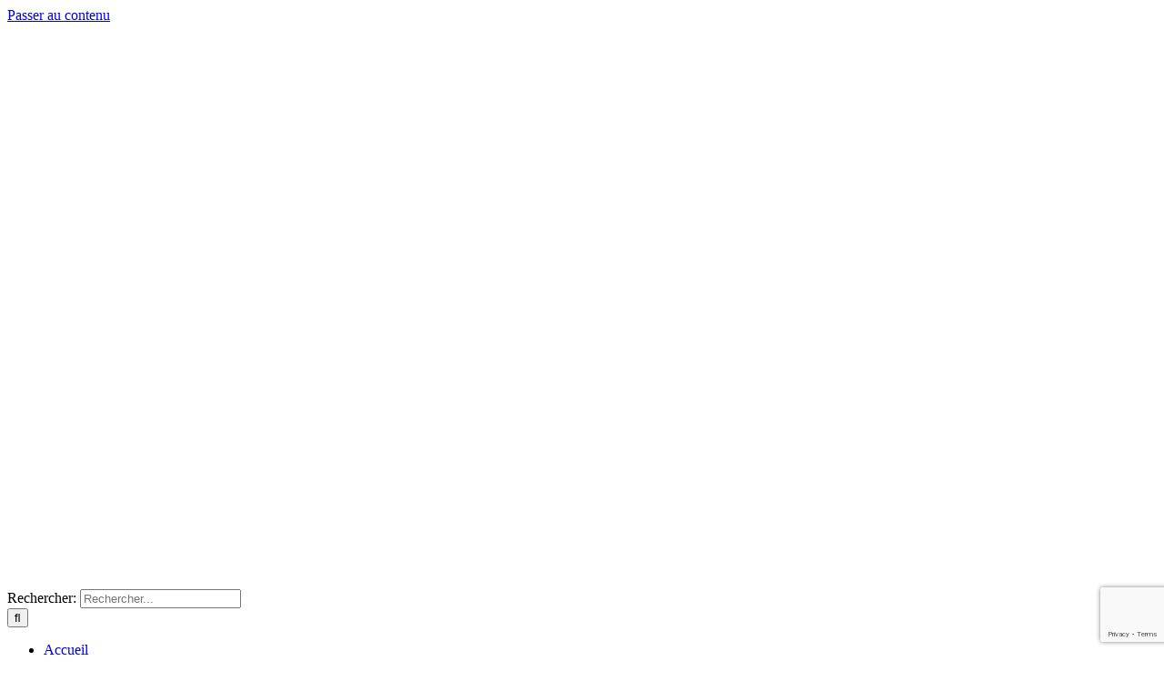

--- FILE ---
content_type: text/html; charset=UTF-8
request_url: https://www.habitat-renovation-yffiniac.com/extension-renovation-et-amenagement-saint-brieuc/
body_size: 29516
content:
<!DOCTYPE html>
<html class="avada-html-layout-wide avada-html-header-position-top avada-is-100-percent-template" lang="fr-FR">
<head>
	<meta http-equiv="X-UA-Compatible" content="IE=edge" />
	<meta http-equiv="Content-Type" content="text/html; charset=utf-8"/>
	<meta name="viewport" content="width=device-width, initial-scale=1" />
	<meta name='robots' content='index, follow, max-image-preview:large, max-snippet:-1, max-video-preview:-1' />
	<style>img:is([sizes="auto" i], [sizes^="auto," i]) { contain-intrinsic-size: 3000px 1500px }</style>
	        <script>
        // Configuration ultra-compacte et sécurisée
        window.dataLayer = window.dataLayer || [];
        function gtag(){try{dataLayer.push(arguments)}catch(e){}}
        
        // Configuration par défaut immédiate
        gtag('consent', 'default', {
            ad_storage: 'denied',
            analytics_storage: 'denied',
            functionality_storage: 'denied',
            personalization_storage: 'denied',
            security_storage: 'granted',
            ad_user_data: 'denied',
            ad_personalization: 'denied',
            third_party_storage: 'denied',
            wait_for_update: 500
        });
        </script>
        
	<!-- This site is optimized with the Yoast SEO plugin v26.0 - https://yoast.com/wordpress/plugins/seo/ -->
	<title>Extension, rénovation et aménagement Saint-Brieuc</title>
<link data-rocket-preload as="style" href="https://fonts.googleapis.com/css2?family=Rubik:wght@400;500;700&#038;display=swap" rel="preload">
<link data-rocket-preload as="style" href="https://fonts.googleapis.com/css?family=http%3A%2F%2FBitter%7CLato%7CLibre%20Baskerville%7CMontserrat%7CNeuton%7COpen%20Sans%7CPacifico%7CRaleway%7CRoboto%7CSacramento%7CVarela%20Round%7CLato%7COpen%20Sans%7CLibre%20Baskerville%7CMontserrat%7CNeuton%7CRaleway%7CRoboto%7CSacramento%7CVarela%20Round%7CPacifico%7CBitter&#038;display=swap" rel="preload">
<link href="https://fonts.googleapis.com/css2?family=Rubik:wght@400;500;700&#038;display=swap" media="print" onload="this.media=&#039;all&#039;" rel="stylesheet">
<noscript><link rel="stylesheet" href="https://fonts.googleapis.com/css2?family=Rubik:wght@400;500;700&#038;display=swap"></noscript>
<link href="https://fonts.googleapis.com/css?family=http%3A%2F%2FBitter%7CLato%7CLibre%20Baskerville%7CMontserrat%7CNeuton%7COpen%20Sans%7CPacifico%7CRaleway%7CRoboto%7CSacramento%7CVarela%20Round%7CLato%7COpen%20Sans%7CLibre%20Baskerville%7CMontserrat%7CNeuton%7CRaleway%7CRoboto%7CSacramento%7CVarela%20Round%7CPacifico%7CBitter&#038;display=swap" media="print" onload="this.media=&#039;all&#039;" rel="stylesheet">
<noscript><link rel="stylesheet" href="https://fonts.googleapis.com/css?family=http%3A%2F%2FBitter%7CLato%7CLibre%20Baskerville%7CMontserrat%7CNeuton%7COpen%20Sans%7CPacifico%7CRaleway%7CRoboto%7CSacramento%7CVarela%20Round%7CLato%7COpen%20Sans%7CLibre%20Baskerville%7CMontserrat%7CNeuton%7CRaleway%7CRoboto%7CSacramento%7CVarela%20Round%7CPacifico%7CBitter&#038;display=swap"></noscript>
	<meta name="description" content="HABITAT RENOVATION est votre partenaire de confiance en extension, rénovation et aménagement Saint-Brieuc." />
	<link rel="canonical" href="https://www.habitat-renovation-yffiniac.com/extension-renovation-et-amenagement-saint-brieuc/" />
	<meta property="og:locale" content="fr_FR" />
	<meta property="og:type" content="article" />
	<meta property="og:title" content="Extension, rénovation et aménagement Saint-Brieuc" />
	<meta property="og:description" content="HABITAT RENOVATION est votre partenaire de confiance en extension, rénovation et aménagement Saint-Brieuc." />
	<meta property="og:url" content="https://www.habitat-renovation-yffiniac.com/extension-renovation-et-amenagement-saint-brieuc/" />
	<meta property="og:site_name" content="HABITAT RENOVATION" />
	<meta property="article:publisher" content="https://www.facebook.com/habitatrenovationrge/" />
	<meta property="article:modified_time" content="2024-01-17T08:35:00+00:00" />
	<meta property="og:image" content="https://www.habitat-renovation-yffiniac.com/wp-content/uploads/2022/06/Mise-en-avant-3.jpg" />
	<meta property="og:image:width" content="1200" />
	<meta property="og:image:height" content="600" />
	<meta property="og:image:type" content="image/jpeg" />
	<meta name="twitter:card" content="summary_large_image" />
	<meta name="twitter:label1" content="Durée de lecture estimée" />
	<meta name="twitter:data1" content="25 minutes" />
	<script type="application/ld+json" class="yoast-schema-graph">{"@context":"https://schema.org","@graph":[{"@type":"WebPage","@id":"https://www.habitat-renovation-yffiniac.com/extension-renovation-et-amenagement-saint-brieuc/","url":"https://www.habitat-renovation-yffiniac.com/extension-renovation-et-amenagement-saint-brieuc/","name":"Extension, rénovation et aménagement Saint-Brieuc","isPartOf":{"@id":"https://www.habitat-renovation-yffiniac.com/#website"},"primaryImageOfPage":{"@id":"https://www.habitat-renovation-yffiniac.com/extension-renovation-et-amenagement-saint-brieuc/#primaryimage"},"image":{"@id":"https://www.habitat-renovation-yffiniac.com/extension-renovation-et-amenagement-saint-brieuc/#primaryimage"},"thumbnailUrl":"https://www.habitat-renovation-yffiniac.com/wp-content/uploads/2022/06/Mise-en-avant-3.jpg","datePublished":"2022-07-26T14:07:10+00:00","dateModified":"2024-01-17T08:35:00+00:00","description":"HABITAT RENOVATION est votre partenaire de confiance en extension, rénovation et aménagement Saint-Brieuc.","breadcrumb":{"@id":"https://www.habitat-renovation-yffiniac.com/extension-renovation-et-amenagement-saint-brieuc/#breadcrumb"},"inLanguage":"fr-FR","potentialAction":[{"@type":"ReadAction","target":["https://www.habitat-renovation-yffiniac.com/extension-renovation-et-amenagement-saint-brieuc/"]}]},{"@type":"ImageObject","inLanguage":"fr-FR","@id":"https://www.habitat-renovation-yffiniac.com/extension-renovation-et-amenagement-saint-brieuc/#primaryimage","url":"https://www.habitat-renovation-yffiniac.com/wp-content/uploads/2022/06/Mise-en-avant-3.jpg","contentUrl":"https://www.habitat-renovation-yffiniac.com/wp-content/uploads/2022/06/Mise-en-avant-3.jpg","width":1200,"height":600,"caption":"Mise En Avant"},{"@type":"BreadcrumbList","@id":"https://www.habitat-renovation-yffiniac.com/extension-renovation-et-amenagement-saint-brieuc/#breadcrumb","itemListElement":[{"@type":"ListItem","position":1,"name":"Home","item":"https://www.habitat-renovation-yffiniac.com/"},{"@type":"ListItem","position":2,"name":"… Extension, rénovation et aménagement Saint-Brieuc"}]},{"@type":"WebSite","@id":"https://www.habitat-renovation-yffiniac.com/#website","url":"https://www.habitat-renovation-yffiniac.com/","name":"HABITAT RENOVATION","description":"","publisher":{"@id":"https://www.habitat-renovation-yffiniac.com/#organization"},"potentialAction":[{"@type":"SearchAction","target":{"@type":"EntryPoint","urlTemplate":"https://www.habitat-renovation-yffiniac.com/?s={search_term_string}"},"query-input":{"@type":"PropertyValueSpecification","valueRequired":true,"valueName":"search_term_string"}}],"inLanguage":"fr-FR"},{"@type":"Organization","@id":"https://www.habitat-renovation-yffiniac.com/#organization","name":"HABITAT RENOVATION","url":"https://www.habitat-renovation-yffiniac.com/","logo":{"@type":"ImageObject","inLanguage":"fr-FR","@id":"https://www.habitat-renovation-yffiniac.com/#/schema/logo/image/","url":"https://www.habitat-renovation-yffiniac.com/wp-content/uploads/2022/06/logo.png","contentUrl":"https://www.habitat-renovation-yffiniac.com/wp-content/uploads/2022/06/logo.png","width":281,"height":103,"caption":"HABITAT RENOVATION"},"image":{"@id":"https://www.habitat-renovation-yffiniac.com/#/schema/logo/image/"},"sameAs":["https://www.facebook.com/habitatrenovationrge/","https://www.instagram.com/habitatrenovationrge/"]}]}</script>
	<!-- / Yoast SEO plugin. -->


<link rel='dns-prefetch' href='//fonts.googleapis.com' />
<link href='https://fonts.gstatic.com' crossorigin rel='preconnect' />
<link rel="alternate" type="application/rss+xml" title="HABITAT RENOVATION &raquo; Flux" href="https://www.habitat-renovation-yffiniac.com/feed/" />
<link rel="alternate" type="application/rss+xml" title="HABITAT RENOVATION &raquo; Flux des commentaires" href="https://www.habitat-renovation-yffiniac.com/comments/feed/" />
					<link rel="shortcut icon" href="https://www.habitat-renovation-yffiniac.com/wp-content/uploads/2022/06/Favicon-2.jpg" type="image/x-icon" />
		
					<!-- Apple Touch Icon -->
			<link rel="apple-touch-icon" sizes="180x180" href="https://www.habitat-renovation-yffiniac.com/wp-content/uploads/2022/06/Favicon-3.jpg">
		
					<!-- Android Icon -->
			<link rel="icon" sizes="192x192" href="https://www.habitat-renovation-yffiniac.com/wp-content/uploads/2022/06/Favicon-4.jpg">
		
					<!-- MS Edge Icon -->
			<meta name="msapplication-TileImage" content="https://www.habitat-renovation-yffiniac.com/wp-content/uploads/2022/06/Favicon-1.jpg">
				<link data-minify="1" rel='stylesheet' id='wpmf-avada-style-css' href='https://www.habitat-renovation-yffiniac.com/wp-content/cache/min/1/wp-content/plugins/wp-media-folder/assets/css/avada_style.css?ver=1770067643' type='text/css' media='all' />
<link data-minify="1" rel='stylesheet' id='pdfemba_embed_pdf_css-css' href='https://www.habitat-renovation-yffiniac.com/wp-content/cache/min/1/wp-content/plugins/wp-media-folder/assets/css/pdfemb-embed-pdf.css?ver=1770067643' type='text/css' media='all' />
<link data-minify="1" rel='stylesheet' id='wpmf-slick-style-css' href='https://www.habitat-renovation-yffiniac.com/wp-content/cache/min/1/wp-content/plugins/wp-media-folder/assets/js/slick/slick.css?ver=1770067643' type='text/css' media='all' />
<link data-minify="1" rel='stylesheet' id='wpmf-slick-theme-style-css' href='https://www.habitat-renovation-yffiniac.com/wp-content/cache/min/1/wp-content/plugins/wp-media-folder/assets/js/slick/slick-theme.css?ver=1770067643' type='text/css' media='all' />
<link data-minify="1" rel='stylesheet' id='wpmf-avada-gallery-style-css' href='https://www.habitat-renovation-yffiniac.com/wp-content/cache/min/1/wp-content/plugins/wp-media-folder/assets/css/display-gallery/style-display-gallery.css?ver=1770067643' type='text/css' media='all' />
<link rel='stylesheet' id='wp-block-library-css' href='https://www.habitat-renovation-yffiniac.com/wp-includes/css/dist/block-library/style.min.css?ver=31e0456aaf51f0431e0ce257caf77053' type='text/css' media='all' />
<style id='wp-block-library-theme-inline-css' type='text/css'>
.wp-block-audio :where(figcaption){color:#555;font-size:13px;text-align:center}.is-dark-theme .wp-block-audio :where(figcaption){color:#ffffffa6}.wp-block-audio{margin:0 0 1em}.wp-block-code{border:1px solid #ccc;border-radius:4px;font-family:Menlo,Consolas,monaco,monospace;padding:.8em 1em}.wp-block-embed :where(figcaption){color:#555;font-size:13px;text-align:center}.is-dark-theme .wp-block-embed :where(figcaption){color:#ffffffa6}.wp-block-embed{margin:0 0 1em}.blocks-gallery-caption{color:#555;font-size:13px;text-align:center}.is-dark-theme .blocks-gallery-caption{color:#ffffffa6}:root :where(.wp-block-image figcaption){color:#555;font-size:13px;text-align:center}.is-dark-theme :root :where(.wp-block-image figcaption){color:#ffffffa6}.wp-block-image{margin:0 0 1em}.wp-block-pullquote{border-bottom:4px solid;border-top:4px solid;color:currentColor;margin-bottom:1.75em}.wp-block-pullquote cite,.wp-block-pullquote footer,.wp-block-pullquote__citation{color:currentColor;font-size:.8125em;font-style:normal;text-transform:uppercase}.wp-block-quote{border-left:.25em solid;margin:0 0 1.75em;padding-left:1em}.wp-block-quote cite,.wp-block-quote footer{color:currentColor;font-size:.8125em;font-style:normal;position:relative}.wp-block-quote:where(.has-text-align-right){border-left:none;border-right:.25em solid;padding-left:0;padding-right:1em}.wp-block-quote:where(.has-text-align-center){border:none;padding-left:0}.wp-block-quote.is-large,.wp-block-quote.is-style-large,.wp-block-quote:where(.is-style-plain){border:none}.wp-block-search .wp-block-search__label{font-weight:700}.wp-block-search__button{border:1px solid #ccc;padding:.375em .625em}:where(.wp-block-group.has-background){padding:1.25em 2.375em}.wp-block-separator.has-css-opacity{opacity:.4}.wp-block-separator{border:none;border-bottom:2px solid;margin-left:auto;margin-right:auto}.wp-block-separator.has-alpha-channel-opacity{opacity:1}.wp-block-separator:not(.is-style-wide):not(.is-style-dots){width:100px}.wp-block-separator.has-background:not(.is-style-dots){border-bottom:none;height:1px}.wp-block-separator.has-background:not(.is-style-wide):not(.is-style-dots){height:2px}.wp-block-table{margin:0 0 1em}.wp-block-table td,.wp-block-table th{word-break:normal}.wp-block-table :where(figcaption){color:#555;font-size:13px;text-align:center}.is-dark-theme .wp-block-table :where(figcaption){color:#ffffffa6}.wp-block-video :where(figcaption){color:#555;font-size:13px;text-align:center}.is-dark-theme .wp-block-video :where(figcaption){color:#ffffffa6}.wp-block-video{margin:0 0 1em}:root :where(.wp-block-template-part.has-background){margin-bottom:0;margin-top:0;padding:1.25em 2.375em}
</style>
<style id='classic-theme-styles-inline-css' type='text/css'>
/*! This file is auto-generated */
.wp-block-button__link{color:#fff;background-color:#32373c;border-radius:9999px;box-shadow:none;text-decoration:none;padding:calc(.667em + 2px) calc(1.333em + 2px);font-size:1.125em}.wp-block-file__button{background:#32373c;color:#fff;text-decoration:none}
</style>
<style id='global-styles-inline-css' type='text/css'>
:root{--wp--preset--aspect-ratio--square: 1;--wp--preset--aspect-ratio--4-3: 4/3;--wp--preset--aspect-ratio--3-4: 3/4;--wp--preset--aspect-ratio--3-2: 3/2;--wp--preset--aspect-ratio--2-3: 2/3;--wp--preset--aspect-ratio--16-9: 16/9;--wp--preset--aspect-ratio--9-16: 9/16;--wp--preset--color--black: #000000;--wp--preset--color--cyan-bluish-gray: #abb8c3;--wp--preset--color--white: #ffffff;--wp--preset--color--pale-pink: #f78da7;--wp--preset--color--vivid-red: #cf2e2e;--wp--preset--color--luminous-vivid-orange: #ff6900;--wp--preset--color--luminous-vivid-amber: #fcb900;--wp--preset--color--light-green-cyan: #7bdcb5;--wp--preset--color--vivid-green-cyan: #00d084;--wp--preset--color--pale-cyan-blue: #8ed1fc;--wp--preset--color--vivid-cyan-blue: #0693e3;--wp--preset--color--vivid-purple: #9b51e0;--wp--preset--color--awb-color-1: #DCB253;--wp--preset--color--awb-color-2: #adacad;--wp--preset--color--awb-color-3: #4e5255;--wp--preset--color--awb-color-4: #000000;--wp--preset--color--awb-color-5: #ffffff;--wp--preset--color--awb-color-6: #000000;--wp--preset--color--awb-color-7: #000000;--wp--preset--color--awb-color-8: #000000;--wp--preset--gradient--vivid-cyan-blue-to-vivid-purple: linear-gradient(135deg,rgba(6,147,227,1) 0%,rgb(155,81,224) 100%);--wp--preset--gradient--light-green-cyan-to-vivid-green-cyan: linear-gradient(135deg,rgb(122,220,180) 0%,rgb(0,208,130) 100%);--wp--preset--gradient--luminous-vivid-amber-to-luminous-vivid-orange: linear-gradient(135deg,rgba(252,185,0,1) 0%,rgba(255,105,0,1) 100%);--wp--preset--gradient--luminous-vivid-orange-to-vivid-red: linear-gradient(135deg,rgba(255,105,0,1) 0%,rgb(207,46,46) 100%);--wp--preset--gradient--very-light-gray-to-cyan-bluish-gray: linear-gradient(135deg,rgb(238,238,238) 0%,rgb(169,184,195) 100%);--wp--preset--gradient--cool-to-warm-spectrum: linear-gradient(135deg,rgb(74,234,220) 0%,rgb(151,120,209) 20%,rgb(207,42,186) 40%,rgb(238,44,130) 60%,rgb(251,105,98) 80%,rgb(254,248,76) 100%);--wp--preset--gradient--blush-light-purple: linear-gradient(135deg,rgb(255,206,236) 0%,rgb(152,150,240) 100%);--wp--preset--gradient--blush-bordeaux: linear-gradient(135deg,rgb(254,205,165) 0%,rgb(254,45,45) 50%,rgb(107,0,62) 100%);--wp--preset--gradient--luminous-dusk: linear-gradient(135deg,rgb(255,203,112) 0%,rgb(199,81,192) 50%,rgb(65,88,208) 100%);--wp--preset--gradient--pale-ocean: linear-gradient(135deg,rgb(255,245,203) 0%,rgb(182,227,212) 50%,rgb(51,167,181) 100%);--wp--preset--gradient--electric-grass: linear-gradient(135deg,rgb(202,248,128) 0%,rgb(113,206,126) 100%);--wp--preset--gradient--midnight: linear-gradient(135deg,rgb(2,3,129) 0%,rgb(40,116,252) 100%);--wp--preset--font-size--small: 12px;--wp--preset--font-size--medium: 20px;--wp--preset--font-size--large: 24px;--wp--preset--font-size--x-large: 42px;--wp--preset--font-size--normal: 16px;--wp--preset--font-size--xlarge: 32px;--wp--preset--font-size--huge: 48px;--wp--preset--spacing--20: 0.44rem;--wp--preset--spacing--30: 0.67rem;--wp--preset--spacing--40: 1rem;--wp--preset--spacing--50: 1.5rem;--wp--preset--spacing--60: 2.25rem;--wp--preset--spacing--70: 3.38rem;--wp--preset--spacing--80: 5.06rem;--wp--preset--shadow--natural: 6px 6px 9px rgba(0, 0, 0, 0.2);--wp--preset--shadow--deep: 12px 12px 50px rgba(0, 0, 0, 0.4);--wp--preset--shadow--sharp: 6px 6px 0px rgba(0, 0, 0, 0.2);--wp--preset--shadow--outlined: 6px 6px 0px -3px rgba(255, 255, 255, 1), 6px 6px rgba(0, 0, 0, 1);--wp--preset--shadow--crisp: 6px 6px 0px rgba(0, 0, 0, 1);}:where(.is-layout-flex){gap: 0.5em;}:where(.is-layout-grid){gap: 0.5em;}body .is-layout-flex{display: flex;}.is-layout-flex{flex-wrap: wrap;align-items: center;}.is-layout-flex > :is(*, div){margin: 0;}body .is-layout-grid{display: grid;}.is-layout-grid > :is(*, div){margin: 0;}:where(.wp-block-columns.is-layout-flex){gap: 2em;}:where(.wp-block-columns.is-layout-grid){gap: 2em;}:where(.wp-block-post-template.is-layout-flex){gap: 1.25em;}:where(.wp-block-post-template.is-layout-grid){gap: 1.25em;}.has-black-color{color: var(--wp--preset--color--black) !important;}.has-cyan-bluish-gray-color{color: var(--wp--preset--color--cyan-bluish-gray) !important;}.has-white-color{color: var(--wp--preset--color--white) !important;}.has-pale-pink-color{color: var(--wp--preset--color--pale-pink) !important;}.has-vivid-red-color{color: var(--wp--preset--color--vivid-red) !important;}.has-luminous-vivid-orange-color{color: var(--wp--preset--color--luminous-vivid-orange) !important;}.has-luminous-vivid-amber-color{color: var(--wp--preset--color--luminous-vivid-amber) !important;}.has-light-green-cyan-color{color: var(--wp--preset--color--light-green-cyan) !important;}.has-vivid-green-cyan-color{color: var(--wp--preset--color--vivid-green-cyan) !important;}.has-pale-cyan-blue-color{color: var(--wp--preset--color--pale-cyan-blue) !important;}.has-vivid-cyan-blue-color{color: var(--wp--preset--color--vivid-cyan-blue) !important;}.has-vivid-purple-color{color: var(--wp--preset--color--vivid-purple) !important;}.has-black-background-color{background-color: var(--wp--preset--color--black) !important;}.has-cyan-bluish-gray-background-color{background-color: var(--wp--preset--color--cyan-bluish-gray) !important;}.has-white-background-color{background-color: var(--wp--preset--color--white) !important;}.has-pale-pink-background-color{background-color: var(--wp--preset--color--pale-pink) !important;}.has-vivid-red-background-color{background-color: var(--wp--preset--color--vivid-red) !important;}.has-luminous-vivid-orange-background-color{background-color: var(--wp--preset--color--luminous-vivid-orange) !important;}.has-luminous-vivid-amber-background-color{background-color: var(--wp--preset--color--luminous-vivid-amber) !important;}.has-light-green-cyan-background-color{background-color: var(--wp--preset--color--light-green-cyan) !important;}.has-vivid-green-cyan-background-color{background-color: var(--wp--preset--color--vivid-green-cyan) !important;}.has-pale-cyan-blue-background-color{background-color: var(--wp--preset--color--pale-cyan-blue) !important;}.has-vivid-cyan-blue-background-color{background-color: var(--wp--preset--color--vivid-cyan-blue) !important;}.has-vivid-purple-background-color{background-color: var(--wp--preset--color--vivid-purple) !important;}.has-black-border-color{border-color: var(--wp--preset--color--black) !important;}.has-cyan-bluish-gray-border-color{border-color: var(--wp--preset--color--cyan-bluish-gray) !important;}.has-white-border-color{border-color: var(--wp--preset--color--white) !important;}.has-pale-pink-border-color{border-color: var(--wp--preset--color--pale-pink) !important;}.has-vivid-red-border-color{border-color: var(--wp--preset--color--vivid-red) !important;}.has-luminous-vivid-orange-border-color{border-color: var(--wp--preset--color--luminous-vivid-orange) !important;}.has-luminous-vivid-amber-border-color{border-color: var(--wp--preset--color--luminous-vivid-amber) !important;}.has-light-green-cyan-border-color{border-color: var(--wp--preset--color--light-green-cyan) !important;}.has-vivid-green-cyan-border-color{border-color: var(--wp--preset--color--vivid-green-cyan) !important;}.has-pale-cyan-blue-border-color{border-color: var(--wp--preset--color--pale-cyan-blue) !important;}.has-vivid-cyan-blue-border-color{border-color: var(--wp--preset--color--vivid-cyan-blue) !important;}.has-vivid-purple-border-color{border-color: var(--wp--preset--color--vivid-purple) !important;}.has-vivid-cyan-blue-to-vivid-purple-gradient-background{background: var(--wp--preset--gradient--vivid-cyan-blue-to-vivid-purple) !important;}.has-light-green-cyan-to-vivid-green-cyan-gradient-background{background: var(--wp--preset--gradient--light-green-cyan-to-vivid-green-cyan) !important;}.has-luminous-vivid-amber-to-luminous-vivid-orange-gradient-background{background: var(--wp--preset--gradient--luminous-vivid-amber-to-luminous-vivid-orange) !important;}.has-luminous-vivid-orange-to-vivid-red-gradient-background{background: var(--wp--preset--gradient--luminous-vivid-orange-to-vivid-red) !important;}.has-very-light-gray-to-cyan-bluish-gray-gradient-background{background: var(--wp--preset--gradient--very-light-gray-to-cyan-bluish-gray) !important;}.has-cool-to-warm-spectrum-gradient-background{background: var(--wp--preset--gradient--cool-to-warm-spectrum) !important;}.has-blush-light-purple-gradient-background{background: var(--wp--preset--gradient--blush-light-purple) !important;}.has-blush-bordeaux-gradient-background{background: var(--wp--preset--gradient--blush-bordeaux) !important;}.has-luminous-dusk-gradient-background{background: var(--wp--preset--gradient--luminous-dusk) !important;}.has-pale-ocean-gradient-background{background: var(--wp--preset--gradient--pale-ocean) !important;}.has-electric-grass-gradient-background{background: var(--wp--preset--gradient--electric-grass) !important;}.has-midnight-gradient-background{background: var(--wp--preset--gradient--midnight) !important;}.has-small-font-size{font-size: var(--wp--preset--font-size--small) !important;}.has-medium-font-size{font-size: var(--wp--preset--font-size--medium) !important;}.has-large-font-size{font-size: var(--wp--preset--font-size--large) !important;}.has-x-large-font-size{font-size: var(--wp--preset--font-size--x-large) !important;}
:where(.wp-block-post-template.is-layout-flex){gap: 1.25em;}:where(.wp-block-post-template.is-layout-grid){gap: 1.25em;}
:where(.wp-block-columns.is-layout-flex){gap: 2em;}:where(.wp-block-columns.is-layout-grid){gap: 2em;}
:root :where(.wp-block-pullquote){font-size: 1.5em;line-height: 1.6;}
</style>

<link data-minify="1" rel='stylesheet' id='my-plugin-styles-css' href='https://www.habitat-renovation-yffiniac.com/wp-content/cache/min/1/wp-content/plugins/mentions-legales-settings/style.css?ver=1770067643' type='text/css' media='all' />
<link rel='stylesheet' id='cmplz-general-css' href='https://www.habitat-renovation-yffiniac.com/wp-content/plugins/complianz-gdpr/assets/css/cookieblocker.min.css?ver=1759149515' type='text/css' media='all' />
<link data-minify="1" rel='stylesheet' id='grw-public-main-css-css' href='https://www.habitat-renovation-yffiniac.com/wp-content/cache/min/1/wp-content/plugins/widget-google-reviews/assets/css/public-main.css?ver=1770067643' type='text/css' media='all' />
<link rel='stylesheet' id='parente2-style-css' href='https://www.habitat-renovation-yffiniac.com/wp-content/themes/Avada/style.css?ver=31e0456aaf51f0431e0ce257caf77053' type='text/css' media='all' />
<link data-minify="1" rel='stylesheet' id='childe2-style-css' href='https://www.habitat-renovation-yffiniac.com/wp-content/cache/min/1/wp-content/themes/Avada-Child-Theme/style.css?ver=1770067643' type='text/css' media='all' />
<link rel='stylesheet' id='cp-animate-slide-css' href='https://www.habitat-renovation-yffiniac.com/wp-content/plugins/convertplug/modules/assets/css/minified-animation/slide.min.css?ver=3.6.0' type='text/css' media='all' />
<link data-minify="1" rel='stylesheet' id='convert-plus-module-main-style-css' href='https://www.habitat-renovation-yffiniac.com/wp-content/cache/min/1/wp-content/plugins/convertplug/modules/assets/css/cp-module-main.css?ver=1770067643' type='text/css' media='all' />
<link rel='stylesheet' id='convert-plus-slide-in-style-css' href='https://www.habitat-renovation-yffiniac.com/wp-content/plugins/convertplug/modules/slide_in/assets/css/slide_in.min.css?ver=3.6.0' type='text/css' media='all' />
<link data-minify="1" rel='stylesheet' id='fusion-dynamic-css-css' href='https://www.habitat-renovation-yffiniac.com/wp-content/cache/min/1/wp-content/uploads/fusion-styles/b7ce762974ce0bd502f9e70ee8a89901.min.css?ver=1770067643' type='text/css' media='all' />
<link rel='stylesheet' id='avada-fullwidth-md-css' href='https://www.habitat-renovation-yffiniac.com/wp-content/plugins/fusion-builder/assets/css/media/fullwidth-md.min.css?ver=3.12.1' type='text/css' media='only screen and (max-width: 1024px)' />
<link rel='stylesheet' id='avada-fullwidth-sm-css' href='https://www.habitat-renovation-yffiniac.com/wp-content/plugins/fusion-builder/assets/css/media/fullwidth-sm.min.css?ver=3.12.1' type='text/css' media='only screen and (max-width: 640px)' />
<link rel='stylesheet' id='avada-icon-md-css' href='https://www.habitat-renovation-yffiniac.com/wp-content/plugins/fusion-builder/assets/css/media/icon-md.min.css?ver=3.12.1' type='text/css' media='only screen and (max-width: 1024px)' />
<link rel='stylesheet' id='avada-icon-sm-css' href='https://www.habitat-renovation-yffiniac.com/wp-content/plugins/fusion-builder/assets/css/media/icon-sm.min.css?ver=3.12.1' type='text/css' media='only screen and (max-width: 640px)' />
<link rel='stylesheet' id='avada-grid-md-css' href='https://www.habitat-renovation-yffiniac.com/wp-content/plugins/fusion-builder/assets/css/media/grid-md.min.css?ver=7.12.1' type='text/css' media='only screen and (max-width: 1024px)' />
<link rel='stylesheet' id='avada-grid-sm-css' href='https://www.habitat-renovation-yffiniac.com/wp-content/plugins/fusion-builder/assets/css/media/grid-sm.min.css?ver=7.12.1' type='text/css' media='only screen and (max-width: 640px)' />
<link rel='stylesheet' id='avada-image-md-css' href='https://www.habitat-renovation-yffiniac.com/wp-content/plugins/fusion-builder/assets/css/media/image-md.min.css?ver=7.12.1' type='text/css' media='only screen and (max-width: 1024px)' />
<link rel='stylesheet' id='avada-image-sm-css' href='https://www.habitat-renovation-yffiniac.com/wp-content/plugins/fusion-builder/assets/css/media/image-sm.min.css?ver=7.12.1' type='text/css' media='only screen and (max-width: 640px)' />
<link rel='stylesheet' id='avada-person-md-css' href='https://www.habitat-renovation-yffiniac.com/wp-content/plugins/fusion-builder/assets/css/media/person-md.min.css?ver=7.12.1' type='text/css' media='only screen and (max-width: 1024px)' />
<link rel='stylesheet' id='avada-person-sm-css' href='https://www.habitat-renovation-yffiniac.com/wp-content/plugins/fusion-builder/assets/css/media/person-sm.min.css?ver=7.12.1' type='text/css' media='only screen and (max-width: 640px)' />
<link rel='stylesheet' id='avada-section-separator-md-css' href='https://www.habitat-renovation-yffiniac.com/wp-content/plugins/fusion-builder/assets/css/media/section-separator-md.min.css?ver=3.12.1' type='text/css' media='only screen and (max-width: 1024px)' />
<link rel='stylesheet' id='avada-section-separator-sm-css' href='https://www.habitat-renovation-yffiniac.com/wp-content/plugins/fusion-builder/assets/css/media/section-separator-sm.min.css?ver=3.12.1' type='text/css' media='only screen and (max-width: 640px)' />
<link rel='stylesheet' id='avada-social-sharing-md-css' href='https://www.habitat-renovation-yffiniac.com/wp-content/plugins/fusion-builder/assets/css/media/social-sharing-md.min.css?ver=7.12.1' type='text/css' media='only screen and (max-width: 1024px)' />
<link rel='stylesheet' id='avada-social-sharing-sm-css' href='https://www.habitat-renovation-yffiniac.com/wp-content/plugins/fusion-builder/assets/css/media/social-sharing-sm.min.css?ver=7.12.1' type='text/css' media='only screen and (max-width: 640px)' />
<link rel='stylesheet' id='avada-social-links-md-css' href='https://www.habitat-renovation-yffiniac.com/wp-content/plugins/fusion-builder/assets/css/media/social-links-md.min.css?ver=7.12.1' type='text/css' media='only screen and (max-width: 1024px)' />
<link rel='stylesheet' id='avada-social-links-sm-css' href='https://www.habitat-renovation-yffiniac.com/wp-content/plugins/fusion-builder/assets/css/media/social-links-sm.min.css?ver=7.12.1' type='text/css' media='only screen and (max-width: 640px)' />
<link rel='stylesheet' id='avada-tabs-lg-min-css' href='https://www.habitat-renovation-yffiniac.com/wp-content/plugins/fusion-builder/assets/css/media/tabs-lg-min.min.css?ver=7.12.1' type='text/css' media='only screen and (min-width: 640px)' />
<link rel='stylesheet' id='avada-tabs-lg-max-css' href='https://www.habitat-renovation-yffiniac.com/wp-content/plugins/fusion-builder/assets/css/media/tabs-lg-max.min.css?ver=7.12.1' type='text/css' media='only screen and (max-width: 640px)' />
<link rel='stylesheet' id='avada-tabs-md-css' href='https://www.habitat-renovation-yffiniac.com/wp-content/plugins/fusion-builder/assets/css/media/tabs-md.min.css?ver=7.12.1' type='text/css' media='only screen and (max-width: 1024px)' />
<link rel='stylesheet' id='avada-tabs-sm-css' href='https://www.habitat-renovation-yffiniac.com/wp-content/plugins/fusion-builder/assets/css/media/tabs-sm.min.css?ver=7.12.1' type='text/css' media='only screen and (max-width: 640px)' />
<link rel='stylesheet' id='awb-text-md-css' href='https://www.habitat-renovation-yffiniac.com/wp-content/plugins/fusion-builder/assets/css/media/text-md.min.css?ver=3.12.1' type='text/css' media='only screen and (max-width: 1024px)' />
<link rel='stylesheet' id='awb-text-sm-css' href='https://www.habitat-renovation-yffiniac.com/wp-content/plugins/fusion-builder/assets/css/media/text-sm.min.css?ver=3.12.1' type='text/css' media='only screen and (max-width: 640px)' />
<link rel='stylesheet' id='awb-title-md-css' href='https://www.habitat-renovation-yffiniac.com/wp-content/plugins/fusion-builder/assets/css/media/title-md.min.css?ver=3.12.1' type='text/css' media='only screen and (max-width: 1024px)' />
<link rel='stylesheet' id='awb-title-sm-css' href='https://www.habitat-renovation-yffiniac.com/wp-content/plugins/fusion-builder/assets/css/media/title-sm.min.css?ver=3.12.1' type='text/css' media='only screen and (max-width: 640px)' />
<link rel='stylesheet' id='awb-post-card-image-sm-css' href='https://www.habitat-renovation-yffiniac.com/wp-content/plugins/fusion-builder/assets/css/media/post-card-image-sm.min.css?ver=3.12.1' type='text/css' media='only screen and (max-width: 640px)' />
<link rel='stylesheet' id='avada-swiper-md-css' href='https://www.habitat-renovation-yffiniac.com/wp-content/plugins/fusion-builder/assets/css/media/swiper-md.min.css?ver=7.12.1' type='text/css' media='only screen and (max-width: 1024px)' />
<link rel='stylesheet' id='avada-swiper-sm-css' href='https://www.habitat-renovation-yffiniac.com/wp-content/plugins/fusion-builder/assets/css/media/swiper-sm.min.css?ver=7.12.1' type='text/css' media='only screen and (max-width: 640px)' />
<link rel='stylesheet' id='avada-post-cards-md-css' href='https://www.habitat-renovation-yffiniac.com/wp-content/plugins/fusion-builder/assets/css/media/post-cards-md.min.css?ver=7.12.1' type='text/css' media='only screen and (max-width: 1024px)' />
<link rel='stylesheet' id='avada-post-cards-sm-css' href='https://www.habitat-renovation-yffiniac.com/wp-content/plugins/fusion-builder/assets/css/media/post-cards-sm.min.css?ver=7.12.1' type='text/css' media='only screen and (max-width: 640px)' />
<link rel='stylesheet' id='avada-facebook-page-md-css' href='https://www.habitat-renovation-yffiniac.com/wp-content/plugins/fusion-builder/assets/css/media/facebook-page-md.min.css?ver=7.12.1' type='text/css' media='only screen and (max-width: 1024px)' />
<link rel='stylesheet' id='avada-facebook-page-sm-css' href='https://www.habitat-renovation-yffiniac.com/wp-content/plugins/fusion-builder/assets/css/media/facebook-page-sm.min.css?ver=7.12.1' type='text/css' media='only screen and (max-width: 640px)' />
<link rel='stylesheet' id='avada-twitter-timeline-md-css' href='https://www.habitat-renovation-yffiniac.com/wp-content/plugins/fusion-builder/assets/css/media/twitter-timeline-md.min.css?ver=7.12.1' type='text/css' media='only screen and (max-width: 1024px)' />
<link rel='stylesheet' id='avada-twitter-timeline-sm-css' href='https://www.habitat-renovation-yffiniac.com/wp-content/plugins/fusion-builder/assets/css/media/twitter-timeline-sm.min.css?ver=7.12.1' type='text/css' media='only screen and (max-width: 640px)' />
<link rel='stylesheet' id='avada-flickr-md-css' href='https://www.habitat-renovation-yffiniac.com/wp-content/plugins/fusion-builder/assets/css/media/flickr-md.min.css?ver=7.12.1' type='text/css' media='only screen and (max-width: 1024px)' />
<link rel='stylesheet' id='avada-flickr-sm-css' href='https://www.habitat-renovation-yffiniac.com/wp-content/plugins/fusion-builder/assets/css/media/flickr-sm.min.css?ver=7.12.1' type='text/css' media='only screen and (max-width: 640px)' />
<link rel='stylesheet' id='avada-tagcloud-md-css' href='https://www.habitat-renovation-yffiniac.com/wp-content/plugins/fusion-builder/assets/css/media/tagcloud-md.min.css?ver=7.12.1' type='text/css' media='only screen and (max-width: 1024px)' />
<link rel='stylesheet' id='avada-tagcloud-sm-css' href='https://www.habitat-renovation-yffiniac.com/wp-content/plugins/fusion-builder/assets/css/media/tagcloud-sm.min.css?ver=7.12.1' type='text/css' media='only screen and (max-width: 640px)' />
<link rel='stylesheet' id='avada-instagram-md-css' href='https://www.habitat-renovation-yffiniac.com/wp-content/plugins/fusion-builder/assets/css/media/instagram-md.min.css?ver=7.12.1' type='text/css' media='only screen and (max-width: 1024px)' />
<link rel='stylesheet' id='avada-instagram-sm-css' href='https://www.habitat-renovation-yffiniac.com/wp-content/plugins/fusion-builder/assets/css/media/instagram-sm.min.css?ver=7.12.1' type='text/css' media='only screen and (max-width: 640px)' />
<link rel='stylesheet' id='awb-meta-md-css' href='https://www.habitat-renovation-yffiniac.com/wp-content/plugins/fusion-builder/assets/css/media/meta-md.min.css?ver=7.12.1' type='text/css' media='only screen and (max-width: 1024px)' />
<link rel='stylesheet' id='awb-meta-sm-css' href='https://www.habitat-renovation-yffiniac.com/wp-content/plugins/fusion-builder/assets/css/media/meta-sm.min.css?ver=7.12.1' type='text/css' media='only screen and (max-width: 640px)' />
<link rel='stylesheet' id='awb-layout-colums-md-css' href='https://www.habitat-renovation-yffiniac.com/wp-content/plugins/fusion-builder/assets/css/media/layout-columns-md.min.css?ver=3.12.1' type='text/css' media='only screen and (max-width: 1024px)' />
<link rel='stylesheet' id='awb-layout-colums-sm-css' href='https://www.habitat-renovation-yffiniac.com/wp-content/plugins/fusion-builder/assets/css/media/layout-columns-sm.min.css?ver=3.12.1' type='text/css' media='only screen and (max-width: 640px)' />
<link rel='stylesheet' id='avada-max-1c-css' href='https://www.habitat-renovation-yffiniac.com/wp-content/themes/Avada/assets/css/media/max-1c.min.css?ver=7.12.1' type='text/css' media='only screen and (max-width: 640px)' />
<link rel='stylesheet' id='avada-max-2c-css' href='https://www.habitat-renovation-yffiniac.com/wp-content/themes/Avada/assets/css/media/max-2c.min.css?ver=7.12.1' type='text/css' media='only screen and (max-width: 712px)' />
<link rel='stylesheet' id='avada-min-2c-max-3c-css' href='https://www.habitat-renovation-yffiniac.com/wp-content/themes/Avada/assets/css/media/min-2c-max-3c.min.css?ver=7.12.1' type='text/css' media='only screen and (min-width: 712px) and (max-width: 784px)' />
<link rel='stylesheet' id='avada-min-3c-max-4c-css' href='https://www.habitat-renovation-yffiniac.com/wp-content/themes/Avada/assets/css/media/min-3c-max-4c.min.css?ver=7.12.1' type='text/css' media='only screen and (min-width: 784px) and (max-width: 856px)' />
<link rel='stylesheet' id='avada-min-4c-max-5c-css' href='https://www.habitat-renovation-yffiniac.com/wp-content/themes/Avada/assets/css/media/min-4c-max-5c.min.css?ver=7.12.1' type='text/css' media='only screen and (min-width: 856px) and (max-width: 928px)' />
<link rel='stylesheet' id='avada-min-5c-max-6c-css' href='https://www.habitat-renovation-yffiniac.com/wp-content/themes/Avada/assets/css/media/min-5c-max-6c.min.css?ver=7.12.1' type='text/css' media='only screen and (min-width: 928px) and (max-width: 1000px)' />
<link rel='stylesheet' id='avada-min-shbp-css' href='https://www.habitat-renovation-yffiniac.com/wp-content/themes/Avada/assets/css/media/min-shbp.min.css?ver=7.12.1' type='text/css' media='only screen and (min-width: 801px)' />
<link rel='stylesheet' id='avada-min-shbp-header-legacy-css' href='https://www.habitat-renovation-yffiniac.com/wp-content/themes/Avada/assets/css/media/min-shbp-header-legacy.min.css?ver=7.12.1' type='text/css' media='only screen and (min-width: 801px)' />
<link rel='stylesheet' id='avada-max-shbp-css' href='https://www.habitat-renovation-yffiniac.com/wp-content/themes/Avada/assets/css/media/max-shbp.min.css?ver=7.12.1' type='text/css' media='only screen and (max-width: 800px)' />
<link rel='stylesheet' id='avada-max-shbp-header-legacy-css' href='https://www.habitat-renovation-yffiniac.com/wp-content/themes/Avada/assets/css/media/max-shbp-header-legacy.min.css?ver=7.12.1' type='text/css' media='only screen and (max-width: 800px)' />
<link rel='stylesheet' id='avada-max-sh-shbp-css' href='https://www.habitat-renovation-yffiniac.com/wp-content/themes/Avada/assets/css/media/max-sh-shbp.min.css?ver=7.12.1' type='text/css' media='only screen and (max-width: 800px)' />
<link rel='stylesheet' id='avada-max-sh-shbp-header-legacy-css' href='https://www.habitat-renovation-yffiniac.com/wp-content/themes/Avada/assets/css/media/max-sh-shbp-header-legacy.min.css?ver=7.12.1' type='text/css' media='only screen and (max-width: 800px)' />
<link rel='stylesheet' id='avada-min-768-max-1024-p-css' href='https://www.habitat-renovation-yffiniac.com/wp-content/themes/Avada/assets/css/media/min-768-max-1024-p.min.css?ver=7.12.1' type='text/css' media='only screen and (min-device-width: 768px) and (max-device-width: 1024px) and (orientation: portrait)' />
<link rel='stylesheet' id='avada-min-768-max-1024-p-header-legacy-css' href='https://www.habitat-renovation-yffiniac.com/wp-content/themes/Avada/assets/css/media/min-768-max-1024-p-header-legacy.min.css?ver=7.12.1' type='text/css' media='only screen and (min-device-width: 768px) and (max-device-width: 1024px) and (orientation: portrait)' />
<link rel='stylesheet' id='avada-min-768-max-1024-l-css' href='https://www.habitat-renovation-yffiniac.com/wp-content/themes/Avada/assets/css/media/min-768-max-1024-l.min.css?ver=7.12.1' type='text/css' media='only screen and (min-device-width: 768px) and (max-device-width: 1024px) and (orientation: landscape)' />
<link rel='stylesheet' id='avada-min-768-max-1024-l-header-legacy-css' href='https://www.habitat-renovation-yffiniac.com/wp-content/themes/Avada/assets/css/media/min-768-max-1024-l-header-legacy.min.css?ver=7.12.1' type='text/css' media='only screen and (min-device-width: 768px) and (max-device-width: 1024px) and (orientation: landscape)' />
<link rel='stylesheet' id='avada-max-sh-cbp-css' href='https://www.habitat-renovation-yffiniac.com/wp-content/themes/Avada/assets/css/media/max-sh-cbp.min.css?ver=7.12.1' type='text/css' media='only screen and (max-width: 800px)' />
<link rel='stylesheet' id='avada-max-sh-sbp-css' href='https://www.habitat-renovation-yffiniac.com/wp-content/themes/Avada/assets/css/media/max-sh-sbp.min.css?ver=7.12.1' type='text/css' media='only screen and (max-width: 800px)' />
<link rel='stylesheet' id='avada-max-sh-640-css' href='https://www.habitat-renovation-yffiniac.com/wp-content/themes/Avada/assets/css/media/max-sh-640.min.css?ver=7.12.1' type='text/css' media='only screen and (max-width: 640px)' />
<link rel='stylesheet' id='avada-max-shbp-18-css' href='https://www.habitat-renovation-yffiniac.com/wp-content/themes/Avada/assets/css/media/max-shbp-18.min.css?ver=7.12.1' type='text/css' media='only screen and (max-width: 782px)' />
<link rel='stylesheet' id='avada-max-shbp-32-css' href='https://www.habitat-renovation-yffiniac.com/wp-content/themes/Avada/assets/css/media/max-shbp-32.min.css?ver=7.12.1' type='text/css' media='only screen and (max-width: 768px)' />
<link rel='stylesheet' id='avada-min-sh-cbp-css' href='https://www.habitat-renovation-yffiniac.com/wp-content/themes/Avada/assets/css/media/min-sh-cbp.min.css?ver=7.12.1' type='text/css' media='only screen and (min-width: 800px)' />
<link rel='stylesheet' id='avada-max-640-css' href='https://www.habitat-renovation-yffiniac.com/wp-content/themes/Avada/assets/css/media/max-640.min.css?ver=7.12.1' type='text/css' media='only screen and (max-device-width: 640px)' />
<link rel='stylesheet' id='avada-max-main-css' href='https://www.habitat-renovation-yffiniac.com/wp-content/themes/Avada/assets/css/media/max-main.min.css?ver=7.12.1' type='text/css' media='only screen and (max-width: 1000px)' />
<link rel='stylesheet' id='avada-max-cbp-css' href='https://www.habitat-renovation-yffiniac.com/wp-content/themes/Avada/assets/css/media/max-cbp.min.css?ver=7.12.1' type='text/css' media='only screen and (max-width: 800px)' />
<link rel='stylesheet' id='avada-max-sh-cbp-cf7-css' href='https://www.habitat-renovation-yffiniac.com/wp-content/themes/Avada/assets/css/media/max-sh-cbp-cf7.min.css?ver=7.12.1' type='text/css' media='only screen and (max-width: 800px)' />
<link rel='stylesheet' id='avada-max-640-sliders-css' href='https://www.habitat-renovation-yffiniac.com/wp-content/themes/Avada/assets/css/media/max-640-sliders.min.css?ver=7.12.1' type='text/css' media='only screen and (max-device-width: 640px)' />
<link rel='stylesheet' id='avada-max-sh-cbp-sliders-css' href='https://www.habitat-renovation-yffiniac.com/wp-content/themes/Avada/assets/css/media/max-sh-cbp-sliders.min.css?ver=7.12.1' type='text/css' media='only screen and (max-width: 800px)' />
<link rel='stylesheet' id='avada-max-sh-cbp-social-sharing-css' href='https://www.habitat-renovation-yffiniac.com/wp-content/themes/Avada/assets/css/media/max-sh-cbp-social-sharing.min.css?ver=7.12.1' type='text/css' media='only screen and (max-width: 800px)' />
<link rel='stylesheet' id='fb-max-sh-cbp-css' href='https://www.habitat-renovation-yffiniac.com/wp-content/plugins/fusion-builder/assets/css/media/max-sh-cbp.min.css?ver=3.12.1' type='text/css' media='only screen and (max-width: 800px)' />
<link rel='stylesheet' id='fb-min-768-max-1024-p-css' href='https://www.habitat-renovation-yffiniac.com/wp-content/plugins/fusion-builder/assets/css/media/min-768-max-1024-p.min.css?ver=3.12.1' type='text/css' media='only screen and (min-device-width: 768px) and (max-device-width: 1024px) and (orientation: portrait)' />
<link rel='stylesheet' id='fb-max-640-css' href='https://www.habitat-renovation-yffiniac.com/wp-content/plugins/fusion-builder/assets/css/media/max-640.min.css?ver=3.12.1' type='text/css' media='only screen and (max-device-width: 640px)' />
<link data-minify="1" rel='stylesheet' id='fb-max-1c-css' href='https://www.habitat-renovation-yffiniac.com/wp-content/cache/min/1/wp-content/plugins/fusion-builder/assets/css/media/max-1c.css?ver=1770067643' type='text/css' media='only screen and (max-width: 640px)' />
<link data-minify="1" rel='stylesheet' id='fb-max-2c-css' href='https://www.habitat-renovation-yffiniac.com/wp-content/cache/min/1/wp-content/plugins/fusion-builder/assets/css/media/max-2c.css?ver=1770067643' type='text/css' media='only screen and (max-width: 712px)' />
<link data-minify="1" rel='stylesheet' id='fb-min-2c-max-3c-css' href='https://www.habitat-renovation-yffiniac.com/wp-content/cache/min/1/wp-content/plugins/fusion-builder/assets/css/media/min-2c-max-3c.css?ver=1770067643' type='text/css' media='only screen and (min-width: 712px) and (max-width: 784px)' />
<link data-minify="1" rel='stylesheet' id='fb-min-3c-max-4c-css' href='https://www.habitat-renovation-yffiniac.com/wp-content/cache/min/1/wp-content/plugins/fusion-builder/assets/css/media/min-3c-max-4c.css?ver=1770067643' type='text/css' media='only screen and (min-width: 784px) and (max-width: 856px)' />
<link data-minify="1" rel='stylesheet' id='fb-min-4c-max-5c-css' href='https://www.habitat-renovation-yffiniac.com/wp-content/cache/min/1/wp-content/plugins/fusion-builder/assets/css/media/min-4c-max-5c.css?ver=1770067643' type='text/css' media='only screen and (min-width: 856px) and (max-width: 928px)' />
<link data-minify="1" rel='stylesheet' id='fb-min-5c-max-6c-css' href='https://www.habitat-renovation-yffiniac.com/wp-content/cache/min/1/wp-content/plugins/fusion-builder/assets/css/media/min-5c-max-6c.css?ver=1770067643' type='text/css' media='only screen and (min-width: 928px) and (max-width: 1000px)' />
<link rel='stylesheet' id='avada-off-canvas-md-css' href='https://www.habitat-renovation-yffiniac.com/wp-content/plugins/fusion-builder/assets/css/media/off-canvas-md.min.css?ver=7.12.1' type='text/css' media='only screen and (max-width: 1024px)' />
<link rel='stylesheet' id='avada-off-canvas-sm-css' href='https://www.habitat-renovation-yffiniac.com/wp-content/plugins/fusion-builder/assets/css/media/off-canvas-sm.min.css?ver=7.12.1' type='text/css' media='only screen and (max-width: 640px)' />
<script data-minify="1" async defer type="text/javascript" importance="high" src="https://www.habitat-renovation-yffiniac.com/wp-content/cache/min/1/wp-content/plugins/consent-mode-pro-v2/assets/js/consent-mode.js?ver=1770067643" id="google-consent-mode-v2-js"></script>
<script type="text/javascript" src="https://www.habitat-renovation-yffiniac.com/wp-includes/js/jquery/jquery.min.js?ver=3.7.1" id="jquery-core-js"></script>
<script type="text/javascript" src="https://www.habitat-renovation-yffiniac.com/wp-includes/js/jquery/jquery-migrate.min.js?ver=3.4.1" id="jquery-migrate-js"></script>
<script type="text/javascript" id="jquery-js-after">
/* <![CDATA[ */
        document.addEventListener('DOMContentLoaded', function () {
            // Find all links with the malformed href structure
            const telLinks = document.querySelectorAll('a[href*="http://<a href="]');
            telLinks.forEach(link => {
                // Extract the tel: link from the malformed href
                const malformedHref = link.getAttribute('href');
                const telLinkMatch = malformedHref.match(/tel:\+\d+/);
                
                if (telLinkMatch) {
                    // Update the href attribute with the correct tel: link
                    const telLink = telLinkMatch[0];
                    link.setAttribute('href', telLink);
                }
            });
        });
    
/* ]]> */
</script>
<script data-minify="1" type="text/javascript" defer="defer" src="https://www.habitat-renovation-yffiniac.com/wp-content/cache/min/1/wp-content/plugins/widget-google-reviews/assets/js/public-main.js?ver=1770067643" id="grw-public-main-js-js"></script>
<link rel="https://api.w.org/" href="https://www.habitat-renovation-yffiniac.com/wp-json/" /><link rel="alternate" title="JSON" type="application/json" href="https://www.habitat-renovation-yffiniac.com/wp-json/wp/v2/pages/873" /><link rel="EditURI" type="application/rsd+xml" title="RSD" href="https://www.habitat-renovation-yffiniac.com/xmlrpc.php?rsd" />

<link rel='shortlink' href='https://www.habitat-renovation-yffiniac.com/?p=873' />
<link rel="alternate" title="oEmbed (JSON)" type="application/json+oembed" href="https://www.habitat-renovation-yffiniac.com/wp-json/oembed/1.0/embed?url=https%3A%2F%2Fwww.habitat-renovation-yffiniac.com%2Fextension-renovation-et-amenagement-saint-brieuc%2F" />
<link rel="alternate" title="oEmbed (XML)" type="text/xml+oembed" href="https://www.habitat-renovation-yffiniac.com/wp-json/oembed/1.0/embed?url=https%3A%2F%2Fwww.habitat-renovation-yffiniac.com%2Fextension-renovation-et-amenagement-saint-brieuc%2F&#038;format=xml" />
<!-- Matomo Tag Manager -->
<script >
var _mtm = _mtm || [];
_mtm.push({'mtm.startTime': (new Date().getTime()), 'event': 'mtm.Start'});
var d=document, g=d.createElement('script'), s=d.getElementsByTagName('script')[0];
g.type='text/javascript'; g.async=true; g.src="https://www.habitat-renovation-yffiniac.com/wp-content/uploads/matomo/container_Cd5Ty5sb.js"; s.parentNode.insertBefore(g,s);
</script><!-- End Matomo Tag Manager --><meta name="ti-site-data" content="[base64]" />			<style>.cmplz-hidden {
					display: none !important;
				}</style><script>
        jQuery(document).ready(function() {
            var globalPhoneNumber1='02 96 61 52 53';
            var globalPhoneNumber2='';
            var globalAdresseMail='';
            var globalAdressePhysique='<div class="adresse_postal_site">24 avenue d'Armorique<br>22120 YFFINIAC</div>';
            var globalHoraireTravail1='';
            var globalMapIframe='<div class="map_site"><iframe src="https://www.google.com/maps/embed?pb=!1m18!1m12!1m3!1d2644.9008687747983!2d-2.6658012841565046!3d48.47761503539489!2m3!1f0!2f0!3f0!3m2!1i1024!2i768!4f13.1!3m3!1m2!1s0x480e1bbb517484b3%3A0x6cf1ec118c1a0015!2s24%20Av.%20d'Armorique%2C%2022120%20Yffiniac!5e0!3m2!1sfr!2sfr!4v1654768696516!5m2!1sfr!2sfr" width="100%" height="450" style="border:0;" allowfullscreen="" loading="lazy" referrerpolicy="no-referrer-when-downgrade"></iframe></div>';
            var globalSiteName='HABITAT RENOVATION';
            var globalSiteUrl='https://www.habitat-renovation-yffiniac.com';
            
            jQuery(".phoneNumber1").html("<a href=' tel:"+globalPhoneNumber1+"' class='dib link_phone1'>"+globalPhoneNumber1+"</a>" );
            jQuery(".phoneNumber2").html("<a href=' tel:"+globalPhoneNumber2+"' class='dib link_phone2'>"+globalPhoneNumber2+"</a>" );
            jQuery(".AdresseMail").html( "<a href=' mailto:"+globalAdresseMail+"' class='dib link_mail'>"+globalAdresseMail+"</a>" );
            jQuery(".AdressePhysique").html(globalAdressePhysique );
            jQuery(".HoraireTravail1").html(globalHoraireTravail1);
            jQuery(".MapIframe").html(globalMapIframe);
            jQuery(".SiteName").html(globalSiteName);
            jQuery(".SiteUrl").html(globalSiteUrl);
        });
    </script><script type="text/javascript">
        jQuery(document).ready(function() {
            var popActive='1';
            var telephone2='';
            var telephone_1= "<a href=' tel:02 96 61 52 53' class='dib'>02 96 61 52 53</a>";
            var telephone_2= "<a href=' tel:' class='dib'></a>";
        
            
            if(popActive==0){jQuery("div.cp-slidein-popup-container").remove();}

            jQuery("div.cp-info-container .slideup-phone-number").html("<b>"+telephone_1+"</b>");
            if(telephone2!==''){jQuery("div.cp-info-container .slideup-phone-number").append("<br /><b>" +telephone_2+ "</b>");}
            var currentstyle= jQuery(".cp-slidein-content").attr("style");
            var btncontactstyle= jQuery(".slideup_btncontact").attr("style");
            jQuery(".cp-slidein-content").css("cssText", "border-color: var(--awb-color1) !important; "+ currentstyle );
            jQuery(".cp-image-container img.cp-image").attr("data-src", "https://www.habitat-renovation-yffiniac.com/wp-content/uploads/2022/06/icone-call.png" );
            jQuery("a.slideup_btncontact").attr("href", "https://www.habitat-renovation-yffiniac.com/contact" );
            
            jQuery('.cp-free-widget .cp-title, .cp-free-widget .cp-title, .cp_font ').attr('style',' color:#000000!important; ' + jQuery(this).attr('style'));
            jQuery('.cp-submit').attr('style','color:#ffffff !important; ' + jQuery(this).attr('style'));
            jQuery('.cp-submit').attr('style','background:var(--awb-color1) !important; ' + jQuery(this).attr('style'));
            jQuery('.cp-slidein-body-overlay').attr('style','background:#ffffff !important; ' + jQuery(this).attr('style'));
            jQuery('.cp-btn-flat.cp-slide-edit-btn').attr('style','background:var(--awb-color1)  url(https://www.habitat-renovation-yffiniac.com/wp-content/themes/Avada-Child-Theme/images/phone-white.png) no-repeat center center !important; ');
            jQuery('a.slideup_btncontact').attr('style', jQuery('a.slideup_btncontact').attr('style') + '; background:var(--awb-color1)!important; border-color:var(--awb-color1)!important; color:#ffffff!important; ' );
  
        });
    </script><link rel="preload" href="https://www.habitat-renovation-yffiniac.com/wp-content/themes/Avada/includes/lib/assets/fonts/icomoon/awb-icons.woff" as="font" type="font/woff" crossorigin><link rel="preload" href="//www.habitat-renovation-yffiniac.com/wp-content/themes/Avada/includes/lib/assets/fonts/fontawesome/webfonts/fa-brands-400.woff2" as="font" type="font/woff2" crossorigin><link rel="preload" href="//www.habitat-renovation-yffiniac.com/wp-content/themes/Avada/includes/lib/assets/fonts/fontawesome/webfonts/fa-regular-400.woff2" as="font" type="font/woff2" crossorigin><link rel="preload" href="//www.habitat-renovation-yffiniac.com/wp-content/themes/Avada/includes/lib/assets/fonts/fontawesome/webfonts/fa-solid-900.woff2" as="font" type="font/woff2" crossorigin><style type="text/css" id="css-fb-visibility">@media screen and (max-width: 640px){.fusion-no-small-visibility{display:none !important;}body .sm-text-align-center{text-align:center !important;}body .sm-text-align-left{text-align:left !important;}body .sm-text-align-right{text-align:right !important;}body .sm-flex-align-center{justify-content:center !important;}body .sm-flex-align-flex-start{justify-content:flex-start !important;}body .sm-flex-align-flex-end{justify-content:flex-end !important;}body .sm-mx-auto{margin-left:auto !important;margin-right:auto !important;}body .sm-ml-auto{margin-left:auto !important;}body .sm-mr-auto{margin-right:auto !important;}body .fusion-absolute-position-small{position:absolute;top:auto;width:100%;}.awb-sticky.awb-sticky-small{ position: sticky; top: var(--awb-sticky-offset,0); }}@media screen and (min-width: 641px) and (max-width: 1024px){.fusion-no-medium-visibility{display:none !important;}body .md-text-align-center{text-align:center !important;}body .md-text-align-left{text-align:left !important;}body .md-text-align-right{text-align:right !important;}body .md-flex-align-center{justify-content:center !important;}body .md-flex-align-flex-start{justify-content:flex-start !important;}body .md-flex-align-flex-end{justify-content:flex-end !important;}body .md-mx-auto{margin-left:auto !important;margin-right:auto !important;}body .md-ml-auto{margin-left:auto !important;}body .md-mr-auto{margin-right:auto !important;}body .fusion-absolute-position-medium{position:absolute;top:auto;width:100%;}.awb-sticky.awb-sticky-medium{ position: sticky; top: var(--awb-sticky-offset,0); }}@media screen and (min-width: 1025px){.fusion-no-large-visibility{display:none !important;}body .lg-text-align-center{text-align:center !important;}body .lg-text-align-left{text-align:left !important;}body .lg-text-align-right{text-align:right !important;}body .lg-flex-align-center{justify-content:center !important;}body .lg-flex-align-flex-start{justify-content:flex-start !important;}body .lg-flex-align-flex-end{justify-content:flex-end !important;}body .lg-mx-auto{margin-left:auto !important;margin-right:auto !important;}body .lg-ml-auto{margin-left:auto !important;}body .lg-mr-auto{margin-right:auto !important;}body .fusion-absolute-position-large{position:absolute;top:auto;width:100%;}.awb-sticky.awb-sticky-large{ position: sticky; top: var(--awb-sticky-offset,0); }}</style><meta name="generator" content="Powered by Slider Revolution 6.7.31 - responsive, Mobile-Friendly Slider Plugin for WordPress with comfortable drag and drop interface." />
<script>function setREVStartSize(e){
			//window.requestAnimationFrame(function() {
				window.RSIW = window.RSIW===undefined ? window.innerWidth : window.RSIW;
				window.RSIH = window.RSIH===undefined ? window.innerHeight : window.RSIH;
				try {
					var pw = document.getElementById(e.c).parentNode.offsetWidth,
						newh;
					pw = pw===0 || isNaN(pw) || (e.l=="fullwidth" || e.layout=="fullwidth") ? window.RSIW : pw;
					e.tabw = e.tabw===undefined ? 0 : parseInt(e.tabw);
					e.thumbw = e.thumbw===undefined ? 0 : parseInt(e.thumbw);
					e.tabh = e.tabh===undefined ? 0 : parseInt(e.tabh);
					e.thumbh = e.thumbh===undefined ? 0 : parseInt(e.thumbh);
					e.tabhide = e.tabhide===undefined ? 0 : parseInt(e.tabhide);
					e.thumbhide = e.thumbhide===undefined ? 0 : parseInt(e.thumbhide);
					e.mh = e.mh===undefined || e.mh=="" || e.mh==="auto" ? 0 : parseInt(e.mh,0);
					if(e.layout==="fullscreen" || e.l==="fullscreen")
						newh = Math.max(e.mh,window.RSIH);
					else{
						e.gw = Array.isArray(e.gw) ? e.gw : [e.gw];
						for (var i in e.rl) if (e.gw[i]===undefined || e.gw[i]===0) e.gw[i] = e.gw[i-1];
						e.gh = e.el===undefined || e.el==="" || (Array.isArray(e.el) && e.el.length==0)? e.gh : e.el;
						e.gh = Array.isArray(e.gh) ? e.gh : [e.gh];
						for (var i in e.rl) if (e.gh[i]===undefined || e.gh[i]===0) e.gh[i] = e.gh[i-1];
											
						var nl = new Array(e.rl.length),
							ix = 0,
							sl;
						e.tabw = e.tabhide>=pw ? 0 : e.tabw;
						e.thumbw = e.thumbhide>=pw ? 0 : e.thumbw;
						e.tabh = e.tabhide>=pw ? 0 : e.tabh;
						e.thumbh = e.thumbhide>=pw ? 0 : e.thumbh;
						for (var i in e.rl) nl[i] = e.rl[i]<window.RSIW ? 0 : e.rl[i];
						sl = nl[0];
						for (var i in nl) if (sl>nl[i] && nl[i]>0) { sl = nl[i]; ix=i;}
						var m = pw>(e.gw[ix]+e.tabw+e.thumbw) ? 1 : (pw-(e.tabw+e.thumbw)) / (e.gw[ix]);
						newh =  (e.gh[ix] * m) + (e.tabh + e.thumbh);
					}
					var el = document.getElementById(e.c);
					if (el!==null && el) el.style.height = newh+"px";
					el = document.getElementById(e.c+"_wrapper");
					if (el!==null && el) {
						el.style.height = newh+"px";
						el.style.display = "block";
					}
				} catch(e){
					console.log("Failure at Presize of Slider:" + e)
				}
			//});
		  };</script>
		<script type="text/javascript">
			var doc = document.documentElement;
			doc.setAttribute( 'data-useragent', navigator.userAgent );
		</script>
		<!-- Google tag (gtag.js) -->
<script async src="https://www.googletagmanager.com/gtag/js?id=G-L5TCDHFTTX"></script>
<script>
  window.dataLayer = window.dataLayer || [];
  function gtag(){dataLayer.push(arguments);}
  gtag('js', new Date());

  gtag('config', 'G-L5TCDHFTTX');
</script><noscript><style id="rocket-lazyload-nojs-css">.rll-youtube-player, [data-lazy-src]{display:none !important;}</style></noscript>
	<!-- Google Tag Manager -->
<script>(function(w,d,s,l,i){w[l]=w[l]||[];w[l].push({'gtm.start':
new Date().getTime(),event:'gtm.js'});var f=d.getElementsByTagName(s)[0],
j=d.createElement(s),dl=l!='dataLayer'?'&l='+l:'';j.async=true;j.src=
'https://www.googletagmanager.com/gtm.js?id='+i+dl;f.parentNode.insertBefore(j,f);
})(window,document,'script','dataLayer','GTM-56GMWMZ');</script>
<!-- End Google Tag Manager --><meta name="generator" content="WP Rocket 3.19.4" data-wpr-features="wpr_defer_js wpr_minify_js wpr_lazyload_images wpr_lazyload_iframes wpr_image_dimensions wpr_minify_css wpr_preload_links wpr_desktop" /></head>

<body data-cmplz=1 class="wp-singular page-template page-template-100-width page-template-100-width-php page page-id-873 wp-theme-Avada wp-child-theme-Avada-Child-Theme fusion-image-hovers fusion-pagination-sizing fusion-button_type-flat fusion-button_span-no fusion-button_gradient-linear avada-image-rollover-circle-no avada-image-rollover-no fusion-body ltr fusion-sticky-header no-mobile-slidingbar fusion-disable-outline fusion-sub-menu-fade mobile-logo-pos-left layout-wide-mode avada-has-boxed-modal-shadow- layout-scroll-offset-full avada-has-zero-margin-offset-top fusion-top-header menu-text-align-center mobile-menu-design-modern fusion-show-pagination-text fusion-header-layout-v3 avada-responsive avada-footer-fx-none avada-menu-highlight-style-textcolor fusion-search-form-clean fusion-main-menu-search-overlay fusion-avatar-circle avada-sticky-shrinkage avada-dropdown-styles avada-blog-layout-medium avada-blog-archive-layout-medium avada-header-shadow-no avada-menu-icon-position-left avada-has-megamenu-shadow avada-has-breadcrumb-mobile-hidden avada-has-titlebar-hide avada-header-border-color-full-transparent avada-has-pagination-width_height avada-flyout-menu-direction-fade avada-ec-views-v1" data-awb-post-id="873">
		<a class="skip-link screen-reader-text" href="#content">Passer au contenu</a>

	<div data-rocket-location-hash="1bedd667ccdb0f2ae6123868cb70086e" id="boxed-wrapper">
		
		<div data-rocket-location-hash="c748e83a99a8efa38397a49b963eb39a" id="wrapper" class="fusion-wrapper">
			<div data-rocket-location-hash="30e21cd0d1ab48664f94f36d4ec80340" id="home" style="position:relative;top:-1px;"></div>
							
					
			<header data-rocket-location-hash="6a3c4ea792bfdd798d2d351fb8fd07c9" class="fusion-header-wrapper">
				<div class="fusion-header-v3 fusion-logo-alignment fusion-logo-left fusion-sticky-menu- fusion-sticky-logo- fusion-mobile-logo-  fusion-mobile-menu-design-modern">
					<div class="fusion-header-sticky-height"></div>
<div class="fusion-header">
	<div class="fusion-row">
					<div class="fusion-logo" data-margin-top="5px" data-margin-bottom="5px" data-margin-left="0px" data-margin-right="0px">
			<a class="fusion-logo-link"  href="https://www.habitat-renovation-yffiniac.com/" >

						<!-- standard logo -->
			<img src="data:image/svg+xml,%3Csvg%20xmlns='http://www.w3.org/2000/svg'%20viewBox='0%200%20281%20103'%3E%3C/svg%3E" data-lazy-srcset="https://www.habitat-renovation-yffiniac.com/wp-content/uploads/2022/06/logo.png 1x" width="281" height="103" alt="HABITAT RENOVATION Logo" data-retina_logo_url="" class="fusion-standard-logo" data-lazy-src="https://www.habitat-renovation-yffiniac.com/wp-content/uploads/2022/06/logo.png" /><noscript><img src="https://www.habitat-renovation-yffiniac.com/wp-content/uploads/2022/06/logo.png" srcset="https://www.habitat-renovation-yffiniac.com/wp-content/uploads/2022/06/logo.png 1x" width="281" height="103" alt="HABITAT RENOVATION Logo" data-retina_logo_url="" class="fusion-standard-logo" /></noscript>

			
					</a>
		</div>		<nav class="fusion-main-menu" aria-label="Menu principal"><div class="fusion-overlay-search">		<form role="search" class="searchform fusion-search-form  fusion-live-search fusion-search-form-clean" method="get" action="https://www.habitat-renovation-yffiniac.com/">
			<div class="fusion-search-form-content">

				
				<div class="fusion-search-field search-field">
					<label><span class="screen-reader-text">Rechercher:</span>
													<input type="search" class="s fusion-live-search-input" name="s" id="fusion-live-search-input-0" autocomplete="off" placeholder="Rechercher..." required aria-required="true" aria-label="Rechercher..."/>
											</label>
				</div>
				<div class="fusion-search-button search-button">
					<input type="submit" class="fusion-search-submit searchsubmit" aria-label="Recherche" value="&#xf002;" />
										<div class="fusion-slider-loading"></div>
									</div>

				
			</div>


							<div class="fusion-search-results-wrapper"><div class="fusion-search-results"></div></div>
			
		</form>
		<div class="fusion-search-spacer"></div><a href="#" role="button" aria-label="Fermer la recherche" class="fusion-close-search"></a></div><ul id="menu-main-menu" class="fusion-menu"><li  id="menu-item-29"  class="home-icone menu-item menu-item-type-post_type menu-item-object-page menu-item-home menu-item-29"  data-classes="home-icone" data-item-id="29"><a  href="https://www.habitat-renovation-yffiniac.com/" class="fusion-icon-only-link fusion-flex-link fusion-textcolor-highlight"><span class="fusion-megamenu-icon"><i class="glyphicon fa-home fas" aria-hidden="true"></i></span><span class="menu-text"><span class="menu-title">Accueil</span></span></a></li><li  id="menu-item-484"  class="menu-item menu-item-type-custom menu-item-object-custom menu-item-has-children menu-item-484 fusion-dropdown-menu"  data-item-id="484"><a  href="#" class="fusion-textcolor-highlight"><span class="menu-text">Prestations</span></a><ul class="sub-menu"><li  id="menu-item-33"  class="menu-item menu-item-type-post_type menu-item-object-page menu-item-33 fusion-dropdown-submenu" ><a  href="https://www.habitat-renovation-yffiniac.com/maitre-doeuvre/" class="fusion-textcolor-highlight"><span>Maitre d’oeuvre</span></a></li><li  id="menu-item-35"  class="menu-item menu-item-type-post_type menu-item-object-page menu-item-35 fusion-dropdown-submenu" ><a  href="https://www.habitat-renovation-yffiniac.com/renovation/" class="fusion-textcolor-highlight"><span>Rénovation</span></a></li><li  id="menu-item-32"  class="menu-item menu-item-type-post_type menu-item-object-page menu-item-32 fusion-dropdown-submenu" ><a  href="https://www.habitat-renovation-yffiniac.com/extension/" class="fusion-textcolor-highlight"><span>Extension</span></a></li><li  id="menu-item-31"  class="menu-item menu-item-type-post_type menu-item-object-page menu-item-31 fusion-dropdown-submenu" ><a  href="https://www.habitat-renovation-yffiniac.com/estimation-avant-achat/" class="fusion-textcolor-highlight"><span>Estimation avant achat</span></a></li></ul></li><li  id="menu-item-34"  class="menu-item menu-item-type-post_type menu-item-object-page menu-item-34"  data-item-id="34"><a  href="https://www.habitat-renovation-yffiniac.com/realisations/" class="fusion-textcolor-highlight"><span class="menu-text">Réalisations</span></a></li><li  id="menu-item-6264"  class="menu-item menu-item-type-post_type menu-item-object-page menu-item-6264"  data-item-id="6264"><a  href="https://www.habitat-renovation-yffiniac.com/avis/" class="fusion-textcolor-highlight"><span class="menu-text">Avis</span></a></li><li  id="menu-item-30"  class="menu-item menu-item-type-post_type menu-item-object-page menu-item-30"  data-item-id="30"><a  href="https://www.habitat-renovation-yffiniac.com/contact/" class="fusion-textcolor-highlight"><span class="menu-text">Contact</span></a></li><li  id="menu-item-466"  class="insta-icone menu_icon_rs menu-item menu-item-type-custom menu-item-object-custom menu-item-466"  data-classes="insta-icone" data-item-id="466"><a  target="_blank" rel="noopener noreferrer" href="https://www.instagram.com/habitatrenovationrge/" class="fusion-textcolor-highlight"><span class="menu-text"><i class="fab fa-instagram"></i></span></a></li><li  id="menu-item-465"  class="fb-icone menu_icon_rs menu-item menu-item-type-custom menu-item-object-custom menu-item-465"  data-classes="fb-icone" data-item-id="465"><a  target="_blank" rel="noopener noreferrer" href="https://www.facebook.com/habitatrenovationrge/" class="fusion-textcolor-highlight"><span class="menu-text"><i class="fab fa-facebook-f"></i></span></a></li></ul></nav>	<div class="fusion-mobile-menu-icons">
							<a href="#" class="fusion-icon awb-icon-bars" aria-label="Afficher/masquer le menu mobile" aria-expanded="false"></a>
		
		
		
			</div>

<nav class="fusion-mobile-nav-holder fusion-mobile-menu-text-align-left" aria-label="Menu principal mobile"></nav>

					</div>
</div>
				</div>
				<div class="fusion-clearfix"></div>
			</header>
								
							<div data-rocket-location-hash="ae09952dcb51da4b7e7510d1894525f4" id="sliders-container" class="fusion-slider-visibility">
					</div>
				
					
							
			
						<main data-rocket-location-hash="c0b0263996e1af8fef4db43d347892e9" id="main" class="clearfix width-100">
				<div class="fusion-row" style="max-width:100%;">
<section id="content" class="full-width">
					<div id="post-873" class="post-873 page type-page status-publish has-post-thumbnail hentry">
			<span class="entry-title rich-snippet-hidden">… Extension, rénovation et aménagement Saint-Brieuc</span><span class="vcard rich-snippet-hidden"><span class="fn"><a href="https://www.habitat-renovation-yffiniac.com/author/coherenceadmin/" title="Articles par Cohérence Communication" rel="author">Cohérence Communication</a></span></span><span class="updated rich-snippet-hidden">2024-01-17T09:35:00+01:00</span>						<div class="post-content">
				<div class="fusion-fullwidth fullwidth-box fusion-builder-row-1 center page-contact-5 nonhundred-percent-fullwidth non-hundred-percent-height-scrolling fusion-equal-height-columns" style="--awb-border-radius-top-left:0px;--awb-border-radius-top-right:0px;--awb-border-radius-bottom-right:0px;--awb-border-radius-bottom-left:0px;--awb-flex-wrap:wrap;" ><div class="fusion-builder-row fusion-row"><div class="fusion-layout-column fusion_builder_column fusion-builder-column-0 fusion_builder_column_1_2 1_2 fusion-one-half fusion-column-first colomn_txt" style="--awb-padding-top:25px;--awb-padding-right:25px;--awb-padding-bottom:25px;--awb-padding-left:25px;--awb-bg-blend:overlay;--awb-bg-size:cover;--awb-border-color:#111;--awb-border-top:2px;--awb-border-right:2px;--awb-border-bottom:2px;--awb-border-left:2px;--awb-border-style:solid;width:50%;width:calc(50% - ( ( 4% ) * 0.5 ) );margin-right: 4%;"><div class="fusion-column-wrapper fusion-flex-column-wrapper-legacy"><div class="fusion-text fusion-text-1"><h1 class="fs30">HABITAT RENOVATION – Votre spécialiste en extension, rénovation et aménagement Saint-Brieuc</h1>
<div class="w-full text-token-text-primary" data-testid="conversation-turn-12">
<div class="px-4 py-2 justify-center text-base md:gap-6 m-auto">
<div class="flex flex-1 text-base mx-auto gap-3 md:px-5 lg:px-1 xl:px-5 md:max-w-3xl lg:max-w-&#091;40rem&#093; xl:max-w-&#091;48rem&#093; group">
<div class="relative flex w-full flex-col lg:w-&#091;calc(100%-115px)&#093; agent-turn">
<div class="flex-col gap-1 md:gap-3">
<div class="flex flex-grow flex-col max-w-full">
<div class="min-h-&#091;20px&#093; text-message flex flex-col items-start gap-3 whitespace-pre-wrap break-words &#091;.text-message+&amp;&#093;:mt-5 overflow-x-auto" data-message-author-role="assistant" data-message-id="ed675768-fca8-43cc-8f74-c174a5c8c5ea">
<div class="markdown prose w-full break-words dark:prose-invert light">
<p>Envisagez-vous une <strong>extension, rénovation et aménagement Saint-Brieuc</strong> ? Optez pour HABITAT RENOVATION, votre partenaire de confiance, au service tant des particuliers que des professionnels. Nous mettons à votre disposition notre expertise en matière d&rsquo;agrandissement et de modernisation de maisons, de murs, voire même de garages, afin de répondre à toutes vos exigences en matière d&rsquo;aménagement.</p>
<p>Nous nous engageons à vous fournir des solutions personnalisées pour tous vos projets d&rsquo;<strong><a href="https://www.habitat-renovation-yffiniac.com/maitre-doeuvre/">extension, rénovation et aménagement</a> Saint-Brieuc</strong>, tout en préservant l&rsquo;aspect esthétique de votre intérieur et de votre extérieur.</p>
<p>Notre équipe qualifiée est prête à intervenir pour réaliser tous types de travaux d&rsquo;<strong>extension, rénovation et aménagement Saint-Brieuc</strong>, que ce soit pour votre toit plat, des murs en gabion, des structures mobiles ou même un plancher flottant. De plus, notre entreprise dispose d&rsquo;équipements et de matériaux de haute qualité pour vous garantir une intervention répondant à vos attentes les plus élevées.</p>
<p>Pour toute information supplémentaire ou des conseils professionnels, n&rsquo;hésitez pas à nous contacter au <strong>02 96 61 52 53</strong>. Nous sommes à votre disposition pour concrétiser vos projets.</p>
</div>
</div>
</div>
</div>
</div>
</div>
</div>
</div>
</div><div class="fusion-clearfix"></div></div></div><div class="fusion-layout-column fusion_builder_column fusion-builder-column-1 fusion_builder_column_1_2 1_2 fusion-one-half fusion-column-last colomn_txt" style="--awb-padding-top:25px;--awb-padding-right:25px;--awb-padding-bottom:25px;--awb-padding-left:25px;--awb-bg-blend:overlay;--awb-bg-size:cover;--awb-border-color:#111;--awb-border-top:2px;--awb-border-right:2px;--awb-border-bottom:2px;--awb-border-left:2px;--awb-border-style:solid;width:50%;width:calc(50% - ( ( 4% ) * 0.5 ) );"><div class="fusion-column-wrapper fusion-flex-column-wrapper-legacy"><div class="fusion-text fusion-text-2"><div class="center color2 fs30"><strong>Remplissez</strong></div>
<div class="center color2 fs30"><strong>notre formulaire de contact</strong></div>
</div>
<div class="wpcf7 no-js" id="wpcf7-f434-p873-o1" lang="fr-FR" dir="ltr" data-wpcf7-id="434">
<div class="screen-reader-response"><p role="status" aria-live="polite" aria-atomic="true"></p> <ul></ul></div>
<form action="/extension-renovation-et-amenagement-saint-brieuc/#wpcf7-f434-p873-o1" method="post" class="wpcf7-form init wpcf7-acceptance-as-validation" aria-label="Formulaire de contact" novalidate="novalidate" data-status="init">
<fieldset class="hidden-fields-container"><input type="hidden" name="_wpcf7" value="434" /><input type="hidden" name="_wpcf7_version" value="6.1.1" /><input type="hidden" name="_wpcf7_locale" value="fr_FR" /><input type="hidden" name="_wpcf7_unit_tag" value="wpcf7-f434-p873-o1" /><input type="hidden" name="_wpcf7_container_post" value="873" /><input type="hidden" name="_wpcf7_posted_data_hash" value="" /><input type="hidden" name="_wpcf7_recaptcha_response" value="" />
</fieldset>
<div class="page-contact-5">
	<div class="col-md-6 input-label">
		<p><span class="sp-label">Nom (*)</span><span class="wpcf7-form-control-wrap" data-name="your-name"><input size="40" maxlength="400" class="wpcf7-form-control wpcf7-text wpcf7-validates-as-required" aria-required="true" aria-invalid="false" value="" type="text" name="your-name" /></span>
		</p>
	</div>
	<div class="col-md-6 input-label">
		<p><span class="sp-label">Prénom</span><span class="wpcf7-form-control-wrap" data-name="your-prenom"><input size="40" maxlength="400" class="wpcf7-form-control wpcf7-text" aria-invalid="false" value="" type="text" name="your-prenom" /></span>
		</p>
	</div>
	<div class="col-md-6 input-label">
		<p><span class="sp-label">Email (*)</span><span id="wpcf7-6982534b34dd6-wrapper" class="wpcf7-form-control-wrap email-hnp-wrap" ><label for="wpcf7-6982534b34dd6-field" class="hp-message">Veuillez laissez ce champ vide.</label><input id="wpcf7-6982534b34dd6-field"  placeholder="Ne pas remplir ce champ."  class="wpcf7-form-control wpcf7-text" type="text" name="email-hnp" value="" size="40" tabindex="-1" autocomplete="new-password" /></span><span class="wpcf7-form-control-wrap" data-name="your-email"><input size="40" maxlength="400" class="wpcf7-form-control wpcf7-email wpcf7-validates-as-required wpcf7-text wpcf7-validates-as-email" aria-required="true" aria-invalid="false" value="" type="email" name="your-email" /></span>
		</p>
	</div>
	<div class="col-md-6 input-label">
		<p><span class="sp-label">Téléphone(*)</span><span id="wpcf7-6982534b34e2c-wrapper" class="wpcf7-form-control-wrap url-hnp-wrap" ><label for="wpcf7-6982534b34e2c-field" class="hp-message">Veuillez laissez ce champ vide.</label><input id="wpcf7-6982534b34e2c-field"  placeholder="Ne pas remplir ce champ."  class="wpcf7-form-control wpcf7-text" type="text" name="url-hnp" value="" size="40" tabindex="-1" autocomplete="new-password" /></span><span class="wpcf7-form-control-wrap" data-name="your-tel"><input size="40" maxlength="400" class="wpcf7-form-control wpcf7-tel wpcf7-validates-as-required wpcf7-text wpcf7-validates-as-tel" aria-required="true" aria-invalid="false" value="" type="tel" name="your-tel" /></span>
		</p>
	</div>
	<div class="col-md-12 input-label input_adress">
		<p><span class="sp-label">Message</span><span class="wpcf7-form-control-wrap" data-name="your-message"><textarea cols="40" rows="10" maxlength="2000" class="wpcf7-form-control wpcf7-textarea" aria-invalid="false" name="your-message"></textarea></span>
		</p>
	</div>
	<div class="col-md-12 error_acc input_adress">
		<p><span class="wpcf7-form-control-wrap" data-name="your-consent"><span class="wpcf7-form-control wpcf7-acceptance"><span class="wpcf7-list-item"><label><input type="checkbox" name="your-consent" value="1" aria-invalid="false" /><span class="wpcf7-list-item-label">En soumettant ce formulaire, j&apos;accepte la <a target="_blank" class="dib"  href="/politique-de-confidentialite/" target="_blank"><u>politique de confidentialité</u></a></span></label></span></span></span>
		</p>
	</div>
	<div class="col-md-6 right left_pos mb10">
		<p><input class="wpcf7-form-control wpcf7-submit has-spinner" type="submit" value="Envoyer" />
		</p>
	</div>
</div><div class="fusion-alert alert custom alert-custom fusion-alert-center wpcf7-response-output awb-alert-native-link-color alert-dismissable awb-alert-close-boxed" style="--awb-border-size:0px;--awb-border-top-left-radius:0px;--awb-border-top-right-radius:0px;--awb-border-bottom-left-radius:0px;--awb-border-bottom-right-radius:0px;" role="alert"><div class="fusion-alert-content-wrapper"><span class="fusion-alert-content"></span></div><button type="button" class="close toggle-alert" data-dismiss="alert" aria-label="Close">&times;</button></div>
</form>
</div>
<div class="fusion-clearfix"></div></div></div></div></div><div data-bg="https://www.habitat-renovation-yffiniac.com/wp-content/uploads/2022/06/Background-4-1.jpg" class="fusion-fullwidth fullwidth-box fusion-builder-row-2 fusion-parallax-none contm_pad display_grids nonhundred-percent-fullwidth non-hundred-percent-height-scrolling fusion-equal-height-columns rocket-lazyload" style="--awb-border-radius-top-left:0px;--awb-border-radius-top-right:0px;--awb-border-radius-bottom-right:0px;--awb-border-radius-bottom-left:0px;--awb-padding-top:5%;--awb-padding-bottom:3%;--awb-background-size:cover;--awb-flex-wrap:wrap;" ><div class="fusion-builder-row fusion-row"><div class="fusion-layout-column fusion_builder_column fusion-builder-column-2 fusion_builder_column_1_2 1_2 fusion-one-half fusion-column-first colomn_txt minh_m fusion-animated" style="--awb-padding-top:5%;--awb-padding-right:5%;--awb-padding-bottom:5%;--awb-padding-left:5%;--awb-bg-color:var(--awb-color5);--awb-bg-color-hover:var(--awb-color5);--awb-bg-size:cover;--awb-box-shadow:-15px 15px 20px 0px rgba(0,0,0,0.05);;--awb-margin-bottom:5%;width:50%;width:calc(50% - ( ( 4% ) * 0.5 ) );margin-right: 4%;" data-animationType="slideInRight" data-animationDuration="1.0" data-animationOffset="top-into-view"><div class="fusion-column-wrapper fusion-column-has-shadow fusion-flex-column-wrapper-legacy"><div class="fusion-column-content-centered"><div class="fusion-column-content"><div class="fusion-title title fusion-title-1 fusion-sep-none fusion-title-text fusion-title-size-two" style="--awb-text-color:var(--awb-color4);--awb-margin-bottom:25px;--awb-font-size:32px;"><h2 class="fusion-title-heading title-heading-left fusion-responsive-typography-calculated" style="margin:0;font-size:1em;text-transform:none;--fontSize:32;line-height:var(--awb-typography2-line-height);"><span class="color1">Confiez-nous</span><br />
la rénovation énergétique de votre habitation</h2></div><div class="fusion-sep-clear"></div><div class="fusion-separator fusion-clearfix" style="float:left;margin-bottom:20px;width:100%;max-width:122px;"><div class="fusion-separator-border sep-single" style="--awb-height:20px;--awb-amount:20px;border-color:var(--awb-color1);border-top-width:3px;"></div></div><div class="fusion-sep-clear"></div><div class="fusion-text fusion-text-3" style="--awb-text-color:var(--awb-color4);"><p>Bienvenue dans le domaine de l&rsquo;amélioration énergétique de votre habitat ! Cherchez-vous à optimiser l&rsquo;isolation de votre maison ? À réduire vos coûts de chauffage ? Ou encore à installer un système de chauffage plus performant ? Si tel est le cas, la rénovation énergétique est la réponse à vos besoins.</p>
<p>Chez HABITAT RENOVATION, nous mettons à votre disposition notre expertise pour concrétiser votre projet de rénovation. Nous vous offrons une gamme complète de services de qualité, allant de l&rsquo;isolation intérieure à l&rsquo;isolation extérieure, en passant par l&rsquo;installation de systèmes de chauffage modernes et le remplacement des ouvertures de votre domicile. De plus, nos maîtres d&rsquo;œuvre expérimentés peuvent réaliser une évaluation de la performance énergétique (DPE) de votre logement, vous permettant ainsi de prendre des décisions éclairées pour améliorer l&rsquo;efficacité énergétique de votre maison. Transformez votre habitat en un espace plus éco-responsable et confortable avec HABITAT RENOVATION !</p>
</div></div></div><div class="fusion-clearfix"></div></div></div><div class="fusion-layout-column fusion_builder_column fusion-builder-column-3 fusion_builder_column_1_2 1_2 fusion-one-half fusion-column-last colomn_img minh_m before-col-img fusion-animated" style="--awb-bg-image:url(&#039;https://www.habitat-renovation-yffiniac.com/wp-content/uploads/2022/06/Renovation-3.jpg&#039;);--awb-bg-size:cover;--awb-margin-bottom:5%;width:50%;width:calc(50% - ( ( 4% ) * 0.5 ) );" data-animationType="slideInLeft" data-animationDuration="1.0" data-animationOffset="top-into-view"><div class="fusion-column-wrapper fusion-column-has-shadow fusion-flex-column-wrapper-legacy fusion-empty-column-bg-image fusion-column-has-bg-image" data-bg-url="https://www.habitat-renovation-yffiniac.com/wp-content/uploads/2022/06/Renovation-3.jpg"><div class="fusion-column-content-centered"><div class="fusion-column-content"><img decoding="async" class="fusion-empty-dims-img-placeholder" alt="Rénovation" aria-label="Rénovation" src="data:image/svg+xml,%3Csvg%20xmlns='http://www.w3.org/2000/svg'%20viewBox='0%200%200%200'%3E%3C/svg%3E" data-lazy-src="data:image/svg+xml,%3Csvg%20xmlns%3D%27http%3A%2F%2Fwww.w3.org%2F2000%2Fsvg%27%20width%3D%27700%27%20height%3D%27600%27%20viewBox%3D%270%200%20700%20600%27%3E%3Crect%20width%3D%27700%27%20height%3D%27600%27%20fill-opacity%3D%220%22%2F%3E%3C%2Fsvg%3E"><noscript><img decoding="async" class="fusion-empty-dims-img-placeholder" alt="Rénovation" aria-label="Rénovation" src="data:image/svg+xml,%3Csvg%20xmlns%3D%27http%3A%2F%2Fwww.w3.org%2F2000%2Fsvg%27%20width%3D%27700%27%20height%3D%27600%27%20viewBox%3D%270%200%20700%20600%27%3E%3Crect%20width%3D%27700%27%20height%3D%27600%27%20fill-opacity%3D%220%22%2F%3E%3C%2Fsvg%3E"></noscript></div></div><div class="fusion-clearfix"></div></div></div></div></div><div data-bg="https://www.habitat-renovation-yffiniac.com/wp-content/uploads/2022/06/Background-4.jpg" class="fusion-fullwidth fullwidth-box fusion-builder-row-3 fusion-parallax-none contm_pad display_grids nonhundred-percent-fullwidth non-hundred-percent-height-scrolling fusion-equal-height-columns rocket-lazyload" style="--awb-border-radius-top-left:0px;--awb-border-radius-top-right:0px;--awb-border-radius-bottom-right:0px;--awb-border-radius-bottom-left:0px;--awb-padding-top:5%;--awb-padding-bottom:5%;--awb-background-size:cover;--awb-flex-wrap:wrap;" ><div class="fusion-builder-row fusion-row"><div class="fusion-layout-column fusion_builder_column fusion-builder-column-4 fusion_builder_column_1_2 1_2 fusion-one-half fusion-column-first colomn_img minh_m before-col-img left fusion-animated" style="--awb-bg-image:url(&#039;https://www.habitat-renovation-yffiniac.com/wp-content/uploads/2022/06/Une-renovation-interieure.jpg&#039;);--awb-bg-size:cover;width:50%;width:calc(50% - ( ( 4% ) * 0.5 ) );margin-right: 4%;" data-animationType="slideInRight" data-animationDuration="1.0" data-animationOffset="top-into-view"><div class="fusion-column-wrapper fusion-column-has-shadow fusion-flex-column-wrapper-legacy fusion-empty-column-bg-image fusion-column-has-bg-image" data-bg-url="https://www.habitat-renovation-yffiniac.com/wp-content/uploads/2022/06/Une-renovation-interieure.jpg"><div class="fusion-column-content-centered"><div class="fusion-column-content"><img decoding="async" class="fusion-empty-dims-img-placeholder" alt="Une Rénovation Intérieure" aria-label="Une Rénovation Intérieure" src="data:image/svg+xml,%3Csvg%20xmlns='http://www.w3.org/2000/svg'%20viewBox='0%200%200%200'%3E%3C/svg%3E" data-lazy-src="data:image/svg+xml,%3Csvg%20xmlns%3D%27http%3A%2F%2Fwww.w3.org%2F2000%2Fsvg%27%20width%3D%27700%27%20height%3D%27600%27%20viewBox%3D%270%200%20700%20600%27%3E%3Crect%20width%3D%27700%27%20height%3D%27600%27%20fill-opacity%3D%220%22%2F%3E%3C%2Fsvg%3E"><noscript><img decoding="async" class="fusion-empty-dims-img-placeholder" alt="Une Rénovation Intérieure" aria-label="Une Rénovation Intérieure" src="data:image/svg+xml,%3Csvg%20xmlns%3D%27http%3A%2F%2Fwww.w3.org%2F2000%2Fsvg%27%20width%3D%27700%27%20height%3D%27600%27%20viewBox%3D%270%200%20700%20600%27%3E%3Crect%20width%3D%27700%27%20height%3D%27600%27%20fill-opacity%3D%220%22%2F%3E%3C%2Fsvg%3E"></noscript></div></div><div class="fusion-clearfix"></div></div></div><div class="fusion-layout-column fusion_builder_column fusion-builder-column-5 fusion_builder_column_1_2 1_2 fusion-one-half fusion-column-last colomn_txt minh_m fusion-animated" style="--awb-padding-top:5%;--awb-padding-right:5%;--awb-padding-bottom:5%;--awb-padding-left:5%;--awb-bg-color:var(--awb-color5);--awb-bg-color-hover:var(--awb-color5);--awb-bg-size:cover;--awb-box-shadow:15px 15px 20px 0px rgba(0,0,0,0.05);;--awb-margin-bottom:3%;width:50%;width:calc(50% - ( ( 4% ) * 0.5 ) );" data-animationType="slideInLeft" data-animationDuration="1.0" data-animationOffset="top-into-view"><div class="fusion-column-wrapper fusion-column-has-shadow fusion-flex-column-wrapper-legacy"><div class="fusion-column-content-centered"><div class="fusion-column-content"><div class="fusion-title title fusion-title-2 fusion-sep-none fusion-title-text fusion-title-size-two" style="--awb-text-color:var(--awb-color4);--awb-margin-bottom:25px;--awb-font-size:32px;"><h2 class="fusion-title-heading title-heading-left fusion-responsive-typography-calculated" style="margin:0;font-size:1em;text-transform:none;--fontSize:32;line-height:var(--awb-typography2-line-height);"><span class="color1">Une rénovation intérieure</span><br />
à la hauteur de vos espérances</h2></div><div class="fusion-sep-clear"></div><div class="fusion-separator fusion-clearfix" style="float:left;margin-bottom:20px;width:100%;max-width:122px;"><div class="fusion-separator-border sep-single" style="--awb-height:20px;--awb-amount:20px;border-color:var(--awb-color1);border-top-width:3px;"></div></div><div class="fusion-sep-clear"></div><div class="fusion-text fusion-text-4" style="--awb-text-color:var(--awb-color4);"><p>En qualité de spécialiste de l&rsquo;extension, de la rénovation et de l&rsquo;aménagement de bâtiments, HABITAT RENOVATION s&rsquo;engage à vous fournir une rénovation intérieure de première classe. Nous nous conformons strictement aux normes en vigueur dans tous nos projets. Notre équipe effectue une analyse approfondie de vos besoins et identifie précisément les travaux requis. Nous sommes parfaitement qualifiés pour prendre en charge l&rsquo;ensemble de vos projets de rénovation, de la démolition à la peinture, en passant par la création d&rsquo;ouvertures dans les murs porteurs et la réorganisation de l&rsquo;espace. Que vous envisagiez l&rsquo;aménagement de combles, la rénovation de salles de bains, la conception ou la réorganisation d&rsquo;un espace, nous sommes là pour vous garantir un résultat de qualité exceptionnelle.</p>
</div></div></div><div class="fusion-clearfix"></div></div></div></div></div><div data-bg="https://www.habitat-renovation-yffiniac.com/wp-content/uploads/2022/06/Background-3.jpg" class="fusion-fullwidth fullwidth-box fusion-builder-row-4 fusion-parallax-fixed contm_pad nonhundred-percent-fullwidth non-hundred-percent-height-scrolling fusion-equal-height-columns rocket-lazyload" style="--awb-border-radius-top-left:0px;--awb-border-radius-top-right:0px;--awb-border-radius-bottom-right:0px;--awb-border-radius-bottom-left:0px;--awb-padding-top:5%;--awb-padding-bottom:5%;--awb-background-color:rgba(255,255,255,0);--awb-background-size:cover;--awb-flex-wrap:wrap;background-attachment:fixed;" ><div class="fusion-builder-row fusion-row"><div class="fusion-layout-column fusion_builder_column fusion-builder-column-6 fusion_builder_column_1_1 1_1 fusion-one-full fusion-column-first fusion-column-last colomn_txt minh_m fusion-animated" style="--awb-bg-size:cover;" data-animationType="fadeInDown" data-animationDuration="1.0" data-animationOffset="top-into-view"><div class="fusion-column-wrapper fusion-column-has-shadow fusion-flex-column-wrapper-legacy"><div class="fusion-text fusion-text-5 fsm_cont max_div_pg " style="--awb-content-alignment:center;--awb-font-size:22px;--awb-text-color:var(--awb-color5);"><p><strong>Nous serons à votre entière disposition pour mener à bien votre projet d’extension, de rénovation et d&rsquo;aménagement intérieur.</strong></p>
</div><div class="fusion-aligncenter"><a class="fusion-button button-flat fusion-button-default-size button-custom fusion-button-default button-1 fusion-button-default-span fusion-button-default-type presentation-btn" style="--button_accent_color:var(--awb-color5);--button_accent_hover_color:var(--awb-color4);--button_border_hover_color:var(--awb-color1);--button_gradient_top_color:rgba(255,255,255,0);--button_gradient_bottom_color:rgba(255,255,255,0);--button_gradient_top_color_hover:var(--awb-color1);--button_gradient_bottom_color_hover:var(--awb-color1);--button_margin-top:15px;" target="_self" href="https://www.habitat-renovation-yffiniac.com/contact/"><span class="fusion-button-text awb-button__text awb-button__text--default">Contactez-nous</span></a></div><div class="fusion-clearfix"></div></div></div></div></div>
<span class="cp-load-after-post"></span><!-- HFCM by 99 Robots - Snippet # 1: Extension, rénovation et aménagement -->
<div class="fusion-fullwidth fullwidth-box fusion-builder-row-5 nonhundred-percent-fullwidth non-hundred-percent-height-scrolling fusion-equal-height-columns" style="--awb-border-radius-top-left:0px;--awb-border-radius-top-right:0px;--awb-border-radius-bottom-right:0px;--awb-border-radius-bottom-left:0px;--awb-padding-top:30px;--awb-padding-bottom:20px;--awb-flex-wrap:wrap;" >
<div class="fusion-builder-row fusion-row">

<div class="accordian fusion-accordian" style="--awb-border-size:0px;--awb-icon-size:16px;--awb-content-font-size:var(--awb-typography4-font-size);--awb-icon-alignment:left;--awb-hover-color:var(--awb-color2);--awb-border-color:rgba(226,226,226,0);--awb-background-color:var(--awb-color1);--awb-divider-color:#e2e2e2;--awb-divider-hover-color:#e2e2e2;--awb-icon-color:#ffffff;--awb-title-color:var(--awb-color1);--awb-content-color:var(--awb-color4);--awb-icon-box-color:#ffffff;--awb-toggle-hover-accent-color:var(--awb-color4);--awb-toggle-active-accent-color:var(--awb-color4);--awb-title-font-family:var(--awb-typography4-font-family);--awb-title-font-weight:var(--awb-typography4-font-weight);--awb-title-font-style:var(--awb-typography4-font-style);--awb-title-font-size:var(--awb-typography4-font-size);--awb-content-font-family:var(--awb-typography4-font-family);--awb-content-font-weight:var(--awb-typography4-font-weight);--awb-content-font-style:var(--awb-typography4-font-style);"><div class="panel-group fusion-toggle-icon-boxed" id="accordion-873-1">
<div class="fusion-panel panel-default panel-423ad69addb569cc8 fusion-toggle-no-divider"><div class="panel-heading"><h4 class="panel-title toggle" id="toggle_423ad69addb569cc8"><a aria-expanded="false" aria-controls="423ad69addb569cc8" role="button" data-toggle="collapse" data-target="#423ad69addb569cc8" href="#423ad69addb569cc8"><span class="fusion-toggle-icon-wrapper" aria-hidden="true"><i class="fa-fusion-box active-icon awb-icon-minus" aria-hidden="true"></i><i class="fa-fusion-box inactive-icon awb-icon-plus" aria-hidden="true"></i></span><span class="fusion-toggle-heading">Nous intervenons aussi : </span></a></h4></div><div id="423ad69addb569cc8" class="panel-collapse collapse " aria-labelledby="toggle_423ad69addb569cc8"><div class="panel-body toggle-content fusion-clearfix">

<div class="fusion-layout-column fusion_builder_column fusion-builder-column-7 fusion_builder_column_1_1 1_1 fusion-one-full fusion-column-first fusion-column-last" style="--awb-bg-size:cover;"><div class="fusion-column-wrapper fusion-flex-column-wrapper-legacy">
<ul style="font-size:10px;">
 	<li class="page_item page-item-887"><a href="https://www.habitat-renovation-yffiniac.com/renovation/">Extension, rénovation et aménagement </a></li>
<li class="page_item page-item-887"><a href="https://www.habitat-renovation-yffiniac.com/extension-renovation-et-amenagement-binic-etables-sur-mer/">Extension, rénovation et aménagement Binic-Étables-sur-Mer</a></li>
<li class="page_item page-item-888"><a href="https://www.habitat-renovation-yffiniac.com/extension-renovation-et-amenagement-cotes-darmor/">Extension, rénovation et aménagement Côtes-d’Armor</a></li>
<li class="page_item page-item-889"><a href="https://www.habitat-renovation-yffiniac.com/extension-renovation-et-amenagement-guingamp/">Extension, rénovation et aménagement Guingamp</a></li>
<li class="page_item page-item-891"><a href="https://www.habitat-renovation-yffiniac.com/extension-renovation-et-amenagement-lamballe-erquy-paimpol/">Extension, rénovation et aménagement Lamballe</a></li>
<li class="page_item page-item-891"><a href="https://www.habitat-renovation-yffiniac.com/extension-renovation-et-amenagement-lamballe-erquy-paimpol/">Extension, rénovation et aménagement Erquy</a></li>
<li class="page_item page-item-891"><a href="https://www.habitat-renovation-yffiniac.com/extension-renovation-et-amenagement-lamballe-erquy-paimpol/">Extension, rénovation et aménagement Paimpol</a></li>
<li class="page_item page-item-873"><a href="https://www.habitat-renovation-yffiniac.com/extension-renovation-et-amenagement-saint-brieuc/">Extension, rénovation et aménagement Saint-Brieuc</a></li>
<li class="page_item page-item-890"><a href="https://www.habitat-renovation-yffiniac.com/extension-renovation-et-amenagement-yffiniac-plerin-dinan/">Extension, rénovation et aménagement Yffiniac</a></li>
<li class="page_item page-item-890"><a href="https://www.habitat-renovation-yffiniac.com/extension-renovation-et-amenagement-yffiniac-plerin-dinan/">Extension, rénovation et aménagement Plérin</a></li>
<li class="page_item page-item-890"><a href="https://www.habitat-renovation-yffiniac.com/extension-renovation-et-amenagement-yffiniac-plerin-dinan/">Extension, rénovation et aménagement Dinan</a></li>
</ul>
<div class="fusion-clearfix"></div></div></div>

</div></div></div>
</div></div>

</div>
</div>

<!-- /end HFCM by 99 Robots -->
							</div>
												</div>
	</section>
						
					</div>  <!-- fusion-row -->
				</main>  <!-- #main -->
				
				
								
					
		<div data-rocket-location-hash="56a77110f3537419a9c57a1e02199eb2" class="fusion-footer">
					
	<footer class="fusion-footer-widget-area fusion-widget-area">
		<div class="fusion-row">
			<div class="fusion-columns fusion-columns-2 fusion-widget-area">
				
																									<div class="fusion-column col-lg-6 col-md-6 col-sm-6">
							<section id="nav_menu-2" class="fusion-footer-widget-column widget widget_nav_menu" style="border-style: solid;border-color:transparent;border-width:0px;"><h4 class="widget-title">Navigation</h4><div class="menu-main-menu-container"><ul id="menu-main-menu-1" class="menu"><li class="home-icone menu-item menu-item-type-post_type menu-item-object-page menu-item-home menu-item-29"><a href="https://www.habitat-renovation-yffiniac.com/">Accueil</a></li>
<li class="menu-item menu-item-type-custom menu-item-object-custom menu-item-has-children menu-item-484"><a href="#">Prestations</a>
<ul class="sub-menu">
	<li class="menu-item menu-item-type-post_type menu-item-object-page menu-item-33"><a href="https://www.habitat-renovation-yffiniac.com/maitre-doeuvre/">Maitre d’oeuvre</a></li>
	<li class="menu-item menu-item-type-post_type menu-item-object-page menu-item-35"><a href="https://www.habitat-renovation-yffiniac.com/renovation/">Rénovation</a></li>
	<li class="menu-item menu-item-type-post_type menu-item-object-page menu-item-32"><a href="https://www.habitat-renovation-yffiniac.com/extension/">Extension</a></li>
	<li class="menu-item menu-item-type-post_type menu-item-object-page menu-item-31"><a href="https://www.habitat-renovation-yffiniac.com/estimation-avant-achat/">Estimation avant achat</a></li>
</ul>
</li>
<li class="menu-item menu-item-type-post_type menu-item-object-page menu-item-34"><a href="https://www.habitat-renovation-yffiniac.com/realisations/">Réalisations</a></li>
<li class="menu-item menu-item-type-post_type menu-item-object-page menu-item-6264"><a href="https://www.habitat-renovation-yffiniac.com/avis/">Avis</a></li>
<li class="menu-item menu-item-type-post_type menu-item-object-page menu-item-30"><a href="https://www.habitat-renovation-yffiniac.com/contact/">Contact</a></li>
<li class="insta-icone menu_icon_rs menu-item menu-item-type-custom menu-item-object-custom menu-item-466"><a target="_blank" href="https://www.instagram.com/habitatrenovationrge/"><i class="fab fa-instagram"></i></a></li>
<li class="fb-icone menu_icon_rs menu-item menu-item-type-custom menu-item-object-custom menu-item-465"><a target="_blank" href="https://www.facebook.com/habitatrenovationrge/"><i class="fab fa-facebook-f"></i></a></li>
</ul></div><div style="clear:both;"></div></section>																					</div>
																										<div class="fusion-column fusion-column-last col-lg-6 col-md-6 col-sm-6">
							<section id="social_links-widget-2" class="fusion-footer-widget-column widget social_links" style="border-style: solid;border-color:transparent;border-width:0px;">
		<div class="fusion-social-networks">

			<div class="fusion-social-networks-wrapper">
																												
						
																																			<a class="fusion-social-network-icon fusion-tooltip fusion-facebook awb-icon-facebook" href="https://www.facebook.com/habitatrenovationrge/"  data-placement="top" data-title="Facebook" data-toggle="tooltip" data-original-title=""  title="Facebook" aria-label="Facebook" rel="noopener noreferrer" target="_blank" style="font-size:16px;color:#bebdbd;"></a>
											
										
																				
						
																																			<a class="fusion-social-network-icon fusion-tooltip fusion-instagram awb-icon-instagram" href="https://www.instagram.com/habitatrenovationrge/"  data-placement="top" data-title="Instagram" data-toggle="tooltip" data-original-title=""  title="Instagram" aria-label="Instagram" rel="noopener noreferrer" target="_blank" style="font-size:16px;color:#bebdbd;"></a>
											
										
				
			</div>
		</div>

		<div style="clear:both;"></div></section>																					</div>
																																													
				<div class="fusion-clearfix"></div>
			</div> <!-- fusion-columns -->
		</div> <!-- fusion-row -->
	</footer> <!-- fusion-footer-widget-area -->

	
	<footer id="footer" class="fusion-footer-copyright-area fusion-footer-copyright-center">
		<div class="fusion-row">
			<div class="fusion-copyright-content">

				<div class="fusion-copyright-notice">
		<div>
		<div class="div_copyright">
<a class="coherence-logo"><img width="172" height="42" class="svg" src="data:image/svg+xml,%3Csvg%20xmlns='http://www.w3.org/2000/svg'%20viewBox='0%200%20172%2042'%3E%3C/svg%3E" data-lazy-src="https://www.habitat-renovation-yffiniac.com/wp-content/uploads/2022/06/logo-coherence.svg"><noscript><img width="172" height="42" class="svg" src="https://www.habitat-renovation-yffiniac.com/wp-content/uploads/2022/06/logo-coherence.svg"></noscript></a><a href="/">HABITAT RENOVATION</a> <span class="sep-copy">|</span> <a href="/mentions-legales/">Mentions légales</a> <span class="sep-copy">|</span> <a href="/politique-de-confidentialite/">Politique de confidentialité</a>|<a href="/nav-link/" style="pointer-events: none !important;"> Plan de site </a>
</div>	</div>
</div>

			</div> <!-- fusion-fusion-copyright-content -->
		</div> <!-- fusion-row -->
	</footer> <!-- #footer -->
		</div> <!-- fusion-footer -->

		
																</div> <!-- wrapper -->
		</div> <!-- #boxed-wrapper -->
				<a class="fusion-one-page-text-link fusion-page-load-link" tabindex="-1" href="#" aria-hidden="true">Page load link</a>

		<div class="avada-footer-scripts">
			<script type="text/javascript">var fusionNavIsCollapsed=function(e){var t,n;window.innerWidth<=e.getAttribute("data-breakpoint")?(e.classList.add("collapse-enabled"),e.classList.remove("awb-menu_desktop"),e.classList.contains("expanded")||window.dispatchEvent(new CustomEvent("fusion-mobile-menu-collapsed",{detail:{nav:e}})),(n=e.querySelectorAll(".menu-item-has-children.expanded")).length&&n.forEach((function(e){e.querySelector(".awb-menu__open-nav-submenu_mobile").setAttribute("aria-expanded","false")}))):(null!==e.querySelector(".menu-item-has-children.expanded .awb-menu__open-nav-submenu_click")&&e.querySelector(".menu-item-has-children.expanded .awb-menu__open-nav-submenu_click").click(),e.classList.remove("collapse-enabled"),e.classList.add("awb-menu_desktop"),null!==e.querySelector(".awb-menu__main-ul")&&e.querySelector(".awb-menu__main-ul").removeAttribute("style")),e.classList.add("no-wrapper-transition"),clearTimeout(t),t=setTimeout(()=>{e.classList.remove("no-wrapper-transition")},400),e.classList.remove("loading")},fusionRunNavIsCollapsed=function(){var e,t=document.querySelectorAll(".awb-menu");for(e=0;e<t.length;e++)fusionNavIsCollapsed(t[e])};function avadaGetScrollBarWidth(){var e,t,n,l=document.createElement("p");return l.style.width="100%",l.style.height="200px",(e=document.createElement("div")).style.position="absolute",e.style.top="0px",e.style.left="0px",e.style.visibility="hidden",e.style.width="200px",e.style.height="150px",e.style.overflow="hidden",e.appendChild(l),document.body.appendChild(e),t=l.offsetWidth,e.style.overflow="scroll",t==(n=l.offsetWidth)&&(n=e.clientWidth),document.body.removeChild(e),jQuery("html").hasClass("awb-scroll")&&10<t-n?10:t-n}fusionRunNavIsCollapsed(),window.addEventListener("fusion-resize-horizontal",fusionRunNavIsCollapsed);</script>
		<script>
			window.RS_MODULES = window.RS_MODULES || {};
			window.RS_MODULES.modules = window.RS_MODULES.modules || {};
			window.RS_MODULES.waiting = window.RS_MODULES.waiting || [];
			window.RS_MODULES.defered = true;
			window.RS_MODULES.moduleWaiting = window.RS_MODULES.moduleWaiting || {};
			window.RS_MODULES.type = 'compiled';
		</script>
		<script type="speculationrules">
{"prefetch":[{"source":"document","where":{"and":[{"href_matches":"\/*"},{"not":{"href_matches":["\/wp-*.php","\/wp-admin\/*","\/wp-content\/uploads\/*","\/wp-content\/*","\/wp-content\/plugins\/*","\/wp-content\/themes\/Avada-Child-Theme\/*","\/wp-content\/themes\/Avada\/*","\/*\\?(.+)"]}},{"not":{"selector_matches":"a[rel~=\"nofollow\"]"}},{"not":{"selector_matches":".no-prefetch, .no-prefetch a"}}]},"eagerness":"conservative"}]}
</script>
<!-- slide_in Shortcode --><style class="cp-slidebg-color" type="text/css">.slidein-overlay.content-6982534b382d1 .cp-slidein-body-overlay {
					background: rgba(0,0,0,0);
				}</style><style class="cp-slidebtn-submit" type="text/css">.slidein-overlay.content-6982534b382d1 .cp-btn-flat.cp-slide-edit-btn{ background: #478bd8!important;;; color:rgba(255,255,255,0.01); } .slidein-overlay.content-6982534b382d1  .cp-btn-flat.cp-slide-edit-btn:hover { background: #3a7ecb!important; } .slidein-overlay.content-6982534b382d1 .cp-btn-flat.cp-slide-edit-btn {
				font-family: inherit;
				font-size: 40px;
				border-radius:10px;
				border-width:0px;
				border-color:rgb(0, 0, 0);
				padding-left:10px;
				padding-right:10px;
				padding-top:10px;
				padding-bottom:10px;
				border-color:rgb(0, 0, 0);
			}</style>			<div data-dev-mode="enabled" data-load-on-refresh="disabled" data-custom-class="cp-cp_id_b33a6 cp-slidein-global" data-exit-intent="disabled" data-add-to-cart = "0"data-onscroll-value="" data-onload-delay ="1" data-overlay-class = "overlay-zoomin" data-class-id = "content-6982534b382d1"  data-closed-cookie-time="0" data-conversion-cookie-time="0"  data-slidein-id="cp_id_b33a6"  data-slidein-style="cp_id_b33a6"  data-option="smile_slide_in_styles"   data-toggle-visible=true  data-after-content-value="50" data-referrer-domain="" data-referrer-check="hide" data-custom-selector = "" class=" si-onload cp-global-load  overlay-show cp-cp_id_b33a6 cp-slidein-global"  data-module-type="slide_in" ></div>
						<div class="cp-module cp-slidein-popup-container cp_id_b33a6 cp-free-widget-container overlay-show " data-style-id ="cp_id_b33a6" data-module-name ="slidein" data-close-gravity = "1" >
				<div class="
				slidein-overlay  global_slidein_container    content-6982534b382d1   slideup_phone_number				" data-image-position="0" data-placeholder-color ="" data-timezonename ="wordpress" data-timezone ="Europe/Paris" data-load-on-refresh ="disabled" data-custom-class ="cp-cp_id_b33a6 cp-slidein-global" data-class ="content-6982534b382d1" data-placeholder-font ="" data-load-on-count ="1"  data-closed-cookie-time="0" data-conversion-cookie-time="0"  data-slidein-id="cp_id_b33a6"  data-slidein-style="cp_id_b33a6"  data-option="smile_slide_in_styles"    data-scheduled=false   data-hide-img-on-mobile=768  data-overlay-animation = "smile-slideInUp"     data-close-btnonload-delay=5   >
					<div class="cp-slidein slidein-bottom-left" style="max-width:450px;">
						<div class="cp-animate-container cp-hide-slide"  data-overlay-animation = "smile-slideInUp"  data-exit-animation="smile-slideOutDown">
							<div class="cp-slidein-content" id="slide-in-animate-cp_id_b33a6" style="box-shadow:0px 0px 5px 0px rgba(86,86,131,0.6);-webkit-box-shadow:0px 0px 5px 0px rgba(86,86,131,0.6);-moz-box-shadow:0px 0px 5px 0px rgba(86,86,131,0.6);border-radius: 0px;-moz-border-radius: 0px;-webkit-border-radius: 0px;border-style: solid;border-color: #303131;border-width:  px;border-top-width:5px;border-left-width:0px;border-right-width:0px;border-bottom-width:0px;;">
								<div class="cp-slidein-body cp-free-widget  " style = "" >
									<div class="cp-slidein-body-overlay cp_cs_overlay" style=";"></div>
											<div class="cp-row cp-columns-equalized">
			<div class="col-lg-8 col-md-8 col-sm-8 col-xs-12 cp-text-container cp-right-contain cp-column-equalized-center" >

				<div class="cp-title-container 
									">
					<h2 class="cp-title cp_responsive"><span class="cp_responsive cp_font" data-font-size="25px" style="display: block; line-height: 1.15em; font-family:open sans;">BESOIN D&#39;AIDE</span></h2>
				</div>

			</div><!-- end of text container-->
			<div class="col-lg-4 col-md-4 col-sm-4 col-xs-12 cp-column-equalized-center">
									<div class="cp-image-container  ">
													<img style="left:0px;top:0px;max-width:120px;width:100px;height:100px;" src="" class="cp-image"  width=100 height=100 >
												
					</div>
									</div><!-- .col-lg-4 col-md-4 col-sm-4 col-xs-12 -->
			</div>
			<div class="cp-row">
				<div class="cp-desc-container 
				cp-empty					">
					<div class="cp-description cp_responsive" ></div>
				</div>
				<div class="col-lg-12 col-md-12 col-sm-12 col-xs-12 cp-form-container">
					
		<div class="custom-html-form" data-style="cp_id_b33a6"></div>				</div>
				<div class="cp-info-container 
									" >
					<div class="appelezContenaire">
<div class="iconTelephone"><img src=https://www.habitat-renovation-yffiniac.com/wp-content/themes/Avada-Child-Theme/images/icon-phone.png /></div>

<div style="text-align: left;"><span style="font-family:open sans;"><span class="cp_responsive cp_font cp_appelezLe" data-font-size-init="22px" style="font-size:22px;">Appelez le :</span></span>

<div style="text-align: left;"><span style="font-family:open sans;"><span class="slideup-phone-number" style="font-size:30px;">02 00 00 00 00</span></span></div>
</div>
<a class="slideup_btncontact" href="#">formulaire de contact</a></div>
				</div>
			</div><!--row-->
							<input type="hidden" class="cp-impress-nonce" name="cp-impress-nonce" value="44e037788d">

	</div><!-- .cp-slidein-body -->
</div><!-- .cp-slidein-content -->

		<div class="cp-form-processing-wrap" style="border-radius: 0px 0px 0px 0px;-moz-border-radius: 0px 0px 0px 0px;-webkit-border-radius: 0px 0px 0px 0px;;">
	<div class="cp-form-after-submit">
		<div class ="cp-form-processing" style="">
		<div class ="cp-form-processing" >
			<div class="smile-absolute-loader" style="visibility: visible;">
				<div class="smile-loader" style = "width: 100px;" >
					<div class="smile-loading-bar"></div>
					<div class="smile-loading-bar"></div>
					<div class="smile-loading-bar"></div>
					<div class="smile-loading-bar"></div>
				</div>
			</div>
		</div>
		</div>
		<div class ="cp-msg-on-submit" style="color:#000000;"></div>
	</div>
</div>
		
			<div class="slidein-overlay-close cp-image-close cp-inside-close cp-adjacent-right" style="width: 33px">
						<img class="" src="data:image/svg+xml,%3Csvg%20xmlns='http://www.w3.org/2000/svg'%20viewBox='0%200%2033%2026'%3E%3C/svg%3E" alt="close-link" width="33px" height="26px" data-lazy-src="https://www.habitat-renovation-yffiniac.com/wp-content/plugins/convertplug/modules/assets/images/circle_final.png" /><noscript><img class="" src="https://www.habitat-renovation-yffiniac.com/wp-content/plugins/convertplug/modules/assets/images/circle_final.png" alt="close-link" width="33px" height="26px" /></noscript>					</div>
					</div><!-- .cp-animate-container -->
		</div><!-- .cp-slidein -->

		

			<div class="cp-toggle-container cp-btn-flat slidein-bottom-left ">
		<div class="cp-btn-flat cp-slide-edit-btn smile-animated  smile-slideInUp ;" ></div>
	</div>
			
</div><!-- .slidein-overlay -->
</div><!-- .cp-slidein-popup-container -->
		
<!-- Consent Management powered by Complianz | GDPR/CCPA Cookie Consent https://wordpress.org/plugins/complianz-gdpr -->
<div id="cmplz-cookiebanner-container"><div class="cmplz-cookiebanner cmplz-hidden banner-1 bottom-right-view-preferences optin cmplz-bottom-right cmplz-categories-type-view-preferences" aria-modal="true" data-nosnippet="true" role="dialog" aria-live="polite" aria-labelledby="cmplz-header-1-optin" aria-describedby="cmplz-message-1-optin">
	<div class="cmplz-header">
		<div class="cmplz-logo"></div>
		<div class="cmplz-title" id="cmplz-header-1-optin">Gérer le consentement aux cookies</div>
		<div class="cmplz-close" tabindex="0" role="button" aria-label="Fermer la boîte de dialogue">
			<svg aria-hidden="true" focusable="false" data-prefix="fas" data-icon="times" class="svg-inline--fa fa-times fa-w-11" role="img" xmlns="http://www.w3.org/2000/svg" viewBox="0 0 352 512"><path fill="currentColor" d="M242.72 256l100.07-100.07c12.28-12.28 12.28-32.19 0-44.48l-22.24-22.24c-12.28-12.28-32.19-12.28-44.48 0L176 189.28 75.93 89.21c-12.28-12.28-32.19-12.28-44.48 0L9.21 111.45c-12.28 12.28-12.28 32.19 0 44.48L109.28 256 9.21 356.07c-12.28 12.28-12.28 32.19 0 44.48l22.24 22.24c12.28 12.28 32.2 12.28 44.48 0L176 322.72l100.07 100.07c12.28 12.28 32.2 12.28 44.48 0l22.24-22.24c12.28-12.28 12.28-32.19 0-44.48L242.72 256z"></path></svg>
		</div>
	</div>

	<div class="cmplz-divider cmplz-divider-header"></div>
	<div class="cmplz-body">
		<div class="cmplz-message" id="cmplz-message-1-optin">Pour offrir les meilleures expériences, nous utilisons des technologies telles que les cookies pour stocker et/ou accéder aux informations des appareils. Le fait de consentir à ces technologies nous permettra de traiter des données telles que le comportement de navigation ou les ID uniques sur ce site. Le fait de ne pas consentir ou de retirer son consentement peut avoir un effet négatif sur certaines caractéristiques et fonctions.</div>
		<!-- categories start -->
		<div class="cmplz-categories">
			<details class="cmplz-category cmplz-functional" >
				<summary>
						<span class="cmplz-category-header">
							<span class="cmplz-category-title">Fonctionnel</span>
							<span class='cmplz-always-active'>
								<span class="cmplz-banner-checkbox">
									<input type="checkbox"
										   id="cmplz-functional-optin"
										   data-category="cmplz_functional"
										   class="cmplz-consent-checkbox cmplz-functional"
										   size="40"
										   value="1"/>
									<label class="cmplz-label" for="cmplz-functional-optin"><span class="screen-reader-text">Fonctionnel</span></label>
								</span>
								Toujours activé							</span>
							<span class="cmplz-icon cmplz-open">
								<svg xmlns="http://www.w3.org/2000/svg" viewBox="0 0 448 512"  height="18" ><path d="M224 416c-8.188 0-16.38-3.125-22.62-9.375l-192-192c-12.5-12.5-12.5-32.75 0-45.25s32.75-12.5 45.25 0L224 338.8l169.4-169.4c12.5-12.5 32.75-12.5 45.25 0s12.5 32.75 0 45.25l-192 192C240.4 412.9 232.2 416 224 416z"/></svg>
							</span>
						</span>
				</summary>
				<div class="cmplz-description">
					<span class="cmplz-description-functional">Le stockage ou l’accès technique est strictement nécessaire dans la finalité d’intérêt légitime de permettre l’utilisation d’un service spécifique explicitement demandé par l’abonné ou l’utilisateur, ou dans le seul but d’effectuer la transmission d’une communication sur un réseau de communications électroniques.</span>
				</div>
			</details>

			<details class="cmplz-category cmplz-preferences" >
				<summary>
						<span class="cmplz-category-header">
							<span class="cmplz-category-title">Préférences</span>
							<span class="cmplz-banner-checkbox">
								<input type="checkbox"
									   id="cmplz-preferences-optin"
									   data-category="cmplz_preferences"
									   class="cmplz-consent-checkbox cmplz-preferences"
									   size="40"
									   value="1"/>
								<label class="cmplz-label" for="cmplz-preferences-optin"><span class="screen-reader-text">Préférences</span></label>
							</span>
							<span class="cmplz-icon cmplz-open">
								<svg xmlns="http://www.w3.org/2000/svg" viewBox="0 0 448 512"  height="18" ><path d="M224 416c-8.188 0-16.38-3.125-22.62-9.375l-192-192c-12.5-12.5-12.5-32.75 0-45.25s32.75-12.5 45.25 0L224 338.8l169.4-169.4c12.5-12.5 32.75-12.5 45.25 0s12.5 32.75 0 45.25l-192 192C240.4 412.9 232.2 416 224 416z"/></svg>
							</span>
						</span>
				</summary>
				<div class="cmplz-description">
					<span class="cmplz-description-preferences">Le stockage ou l’accès technique est nécessaire dans la finalité d’intérêt légitime de stocker des préférences qui ne sont pas demandées par l’abonné ou l’utilisateur.</span>
				</div>
			</details>

			<details class="cmplz-category cmplz-statistics" >
				<summary>
						<span class="cmplz-category-header">
							<span class="cmplz-category-title">Statistiques</span>
							<span class="cmplz-banner-checkbox">
								<input type="checkbox"
									   id="cmplz-statistics-optin"
									   data-category="cmplz_statistics"
									   class="cmplz-consent-checkbox cmplz-statistics"
									   size="40"
									   value="1"/>
								<label class="cmplz-label" for="cmplz-statistics-optin"><span class="screen-reader-text">Statistiques</span></label>
							</span>
							<span class="cmplz-icon cmplz-open">
								<svg xmlns="http://www.w3.org/2000/svg" viewBox="0 0 448 512"  height="18" ><path d="M224 416c-8.188 0-16.38-3.125-22.62-9.375l-192-192c-12.5-12.5-12.5-32.75 0-45.25s32.75-12.5 45.25 0L224 338.8l169.4-169.4c12.5-12.5 32.75-12.5 45.25 0s12.5 32.75 0 45.25l-192 192C240.4 412.9 232.2 416 224 416z"/></svg>
							</span>
						</span>
				</summary>
				<div class="cmplz-description">
					<span class="cmplz-description-statistics">Le stockage ou l’accès technique qui est utilisé exclusivement à des fins statistiques.</span>
					<span class="cmplz-description-statistics-anonymous">Le stockage ou l’accès technique qui est utilisé exclusivement dans des finalités statistiques anonymes. En l’absence d’une assignation à comparaître, d’une conformité volontaire de la part de votre fournisseur d’accès à internet ou d’enregistrements supplémentaires provenant d’une tierce partie, les informations stockées ou extraites à cette seule fin ne peuvent généralement pas être utilisées pour vous identifier.</span>
				</div>
			</details>
			<details class="cmplz-category cmplz-marketing" >
				<summary>
						<span class="cmplz-category-header">
							<span class="cmplz-category-title">Marketing</span>
							<span class="cmplz-banner-checkbox">
								<input type="checkbox"
									   id="cmplz-marketing-optin"
									   data-category="cmplz_marketing"
									   class="cmplz-consent-checkbox cmplz-marketing"
									   size="40"
									   value="1"/>
								<label class="cmplz-label" for="cmplz-marketing-optin"><span class="screen-reader-text">Marketing</span></label>
							</span>
							<span class="cmplz-icon cmplz-open">
								<svg xmlns="http://www.w3.org/2000/svg" viewBox="0 0 448 512"  height="18" ><path d="M224 416c-8.188 0-16.38-3.125-22.62-9.375l-192-192c-12.5-12.5-12.5-32.75 0-45.25s32.75-12.5 45.25 0L224 338.8l169.4-169.4c12.5-12.5 32.75-12.5 45.25 0s12.5 32.75 0 45.25l-192 192C240.4 412.9 232.2 416 224 416z"/></svg>
							</span>
						</span>
				</summary>
				<div class="cmplz-description">
					<span class="cmplz-description-marketing">Le stockage ou l’accès technique est nécessaire pour créer des profils d’utilisateurs afin d’envoyer des publicités, ou pour suivre l’utilisateur sur un site web ou sur plusieurs sites web ayant des finalités marketing similaires.</span>
				</div>
			</details>
		</div><!-- categories end -->
			</div>

	<div class="cmplz-links cmplz-information">
		<a class="cmplz-link cmplz-manage-options cookie-statement" href="#" data-relative_url="#cmplz-manage-consent-container">Gérer les options</a>
		<a class="cmplz-link cmplz-manage-third-parties cookie-statement" href="#" data-relative_url="#cmplz-cookies-overview">Gérer les services</a>
		<a class="cmplz-link cmplz-manage-vendors tcf cookie-statement" href="#" data-relative_url="#cmplz-tcf-wrapper">Gérer {vendor_count} fournisseurs</a>
		<a class="cmplz-link cmplz-external cmplz-read-more-purposes tcf" target="_blank" rel="noopener noreferrer nofollow" href="https://cookiedatabase.org/tcf/purposes/">En savoir plus sur ces finalités</a>
			</div>

	<div class="cmplz-divider cmplz-footer"></div>

	<div class="cmplz-buttons">
		<button class="cmplz-btn cmplz-accept">Accepter</button>
		<button class="cmplz-btn cmplz-deny">Refuser</button>
		<button class="cmplz-btn cmplz-view-preferences">Voir les préférences</button>
		<button class="cmplz-btn cmplz-save-preferences">Enregistrer les préférences</button>
		<a class="cmplz-btn cmplz-manage-options tcf cookie-statement" href="#" data-relative_url="#cmplz-manage-consent-container">Voir les préférences</a>
			</div>

	<div class="cmplz-links cmplz-documents">
		<a class="cmplz-link cookie-statement" href="#" data-relative_url="">{title}</a>
		<a class="cmplz-link privacy-statement" href="#" data-relative_url="">{title}</a>
		<a class="cmplz-link impressum" href="#" data-relative_url="">{title}</a>
			</div>

</div>
</div>
					<div id="cmplz-manage-consent" data-nosnippet="true"><button class="cmplz-btn cmplz-hidden cmplz-manage-consent manage-consent-1">Gérer le consentement</button>

</div><script>
            jQuery(document).ready(function($) {
                var patterns = ['/plan-du-site/', '/plan-de-site/', '/plan-site/'];
                patterns.forEach(function(pattern) {
                    $("a[href*=\"" + pattern + "\"]").each(function() {
                        $(this).attr("href", "/nav-link/");
                    });
                });
                
                $("a[href*=\"/nav-link/\"]").each(function() {
                    this.style.setProperty("pointer-events", "auto", "important");
                    this.style.setProperty("cursor", "pointer");
                });
            });
        </script><style id='wpcf7-6982534b34dd6-inline-inline-css' type='text/css'>
#wpcf7-6982534b34dd6-wrapper {display:none !important; visibility:hidden !important;}
</style>
<style id='wpcf7-6982534b34e2c-inline-inline-css' type='text/css'>
#wpcf7-6982534b34e2c-wrapper {display:none !important; visibility:hidden !important;}
</style>
<link data-minify="1" rel='stylesheet' id='contact-form-7-css' href='https://www.habitat-renovation-yffiniac.com/wp-content/cache/min/1/wp-content/plugins/contact-form-7/includes/css/styles.css?ver=1770067652' type='text/css' media='all' />
<link rel='stylesheet' id='free_widget-cp_id_b33a6-css' href='https://www.habitat-renovation-yffiniac.com/wp-content/plugins/convertplug/modules/slide_in/assets/demos/free_widget/free_widget.min.css?ver=3.6.0' type='text/css' media='all' />
<link data-minify="1" rel='stylesheet' id='rs-plugin-settings-css' href='https://www.habitat-renovation-yffiniac.com/wp-content/cache/min/1/wp-content/plugins/revslider/sr6/assets/css/rs6.css?ver=1770067643' type='text/css' media='all' />
<style id='rs-plugin-settings-inline-css' type='text/css'>
#rs-demo-id {}
</style>
<script type="text/javascript" src="//www.habitat-renovation-yffiniac.com/wp-content/plugins/revslider/sr6/assets/js/rbtools.min.js?ver=6.7.29" defer async id="tp-tools-js"></script>
<script type="text/javascript" src="//www.habitat-renovation-yffiniac.com/wp-content/plugins/revslider/sr6/assets/js/rs6.min.js?ver=6.7.31" defer async id="revmin-js"></script>
<script type="text/javascript" id="rocket-browser-checker-js-after">
/* <![CDATA[ */
"use strict";var _createClass=function(){function defineProperties(target,props){for(var i=0;i<props.length;i++){var descriptor=props[i];descriptor.enumerable=descriptor.enumerable||!1,descriptor.configurable=!0,"value"in descriptor&&(descriptor.writable=!0),Object.defineProperty(target,descriptor.key,descriptor)}}return function(Constructor,protoProps,staticProps){return protoProps&&defineProperties(Constructor.prototype,protoProps),staticProps&&defineProperties(Constructor,staticProps),Constructor}}();function _classCallCheck(instance,Constructor){if(!(instance instanceof Constructor))throw new TypeError("Cannot call a class as a function")}var RocketBrowserCompatibilityChecker=function(){function RocketBrowserCompatibilityChecker(options){_classCallCheck(this,RocketBrowserCompatibilityChecker),this.passiveSupported=!1,this._checkPassiveOption(this),this.options=!!this.passiveSupported&&options}return _createClass(RocketBrowserCompatibilityChecker,[{key:"_checkPassiveOption",value:function(self){try{var options={get passive(){return!(self.passiveSupported=!0)}};window.addEventListener("test",null,options),window.removeEventListener("test",null,options)}catch(err){self.passiveSupported=!1}}},{key:"initRequestIdleCallback",value:function(){!1 in window&&(window.requestIdleCallback=function(cb){var start=Date.now();return setTimeout(function(){cb({didTimeout:!1,timeRemaining:function(){return Math.max(0,50-(Date.now()-start))}})},1)}),!1 in window&&(window.cancelIdleCallback=function(id){return clearTimeout(id)})}},{key:"isDataSaverModeOn",value:function(){return"connection"in navigator&&!0===navigator.connection.saveData}},{key:"supportsLinkPrefetch",value:function(){var elem=document.createElement("link");return elem.relList&&elem.relList.supports&&elem.relList.supports("prefetch")&&window.IntersectionObserver&&"isIntersecting"in IntersectionObserverEntry.prototype}},{key:"isSlowConnection",value:function(){return"connection"in navigator&&"effectiveType"in navigator.connection&&("2g"===navigator.connection.effectiveType||"slow-2g"===navigator.connection.effectiveType)}}]),RocketBrowserCompatibilityChecker}();
/* ]]> */
</script>
<script type="text/javascript" id="rocket-preload-links-js-extra">
/* <![CDATA[ */
var RocketPreloadLinksConfig = {"excludeUris":"\/(?:.+\/)?feed(?:\/(?:.+\/?)?)?$|\/(?:.+\/)?embed\/|\/(index.php\/)?(.*)wp-json(\/.*|$)|\/refer\/|\/go\/|\/recommend\/|\/recommends\/","usesTrailingSlash":"1","imageExt":"jpg|jpeg|gif|png|tiff|bmp|webp|avif|pdf|doc|docx|xls|xlsx|php","fileExt":"jpg|jpeg|gif|png|tiff|bmp|webp|avif|pdf|doc|docx|xls|xlsx|php|html|htm","siteUrl":"https:\/\/www.habitat-renovation-yffiniac.com","onHoverDelay":"100","rateThrottle":"3"};
/* ]]> */
</script>
<script type="text/javascript" id="rocket-preload-links-js-after">
/* <![CDATA[ */
(function() {
"use strict";var r="function"==typeof Symbol&&"symbol"==typeof Symbol.iterator?function(e){return typeof e}:function(e){return e&&"function"==typeof Symbol&&e.constructor===Symbol&&e!==Symbol.prototype?"symbol":typeof e},e=function(){function i(e,t){for(var n=0;n<t.length;n++){var i=t[n];i.enumerable=i.enumerable||!1,i.configurable=!0,"value"in i&&(i.writable=!0),Object.defineProperty(e,i.key,i)}}return function(e,t,n){return t&&i(e.prototype,t),n&&i(e,n),e}}();function i(e,t){if(!(e instanceof t))throw new TypeError("Cannot call a class as a function")}var t=function(){function n(e,t){i(this,n),this.browser=e,this.config=t,this.options=this.browser.options,this.prefetched=new Set,this.eventTime=null,this.threshold=1111,this.numOnHover=0}return e(n,[{key:"init",value:function(){!this.browser.supportsLinkPrefetch()||this.browser.isDataSaverModeOn()||this.browser.isSlowConnection()||(this.regex={excludeUris:RegExp(this.config.excludeUris,"i"),images:RegExp(".("+this.config.imageExt+")$","i"),fileExt:RegExp(".("+this.config.fileExt+")$","i")},this._initListeners(this))}},{key:"_initListeners",value:function(e){-1<this.config.onHoverDelay&&document.addEventListener("mouseover",e.listener.bind(e),e.listenerOptions),document.addEventListener("mousedown",e.listener.bind(e),e.listenerOptions),document.addEventListener("touchstart",e.listener.bind(e),e.listenerOptions)}},{key:"listener",value:function(e){var t=e.target.closest("a"),n=this._prepareUrl(t);if(null!==n)switch(e.type){case"mousedown":case"touchstart":this._addPrefetchLink(n);break;case"mouseover":this._earlyPrefetch(t,n,"mouseout")}}},{key:"_earlyPrefetch",value:function(t,e,n){var i=this,r=setTimeout(function(){if(r=null,0===i.numOnHover)setTimeout(function(){return i.numOnHover=0},1e3);else if(i.numOnHover>i.config.rateThrottle)return;i.numOnHover++,i._addPrefetchLink(e)},this.config.onHoverDelay);t.addEventListener(n,function e(){t.removeEventListener(n,e,{passive:!0}),null!==r&&(clearTimeout(r),r=null)},{passive:!0})}},{key:"_addPrefetchLink",value:function(i){return this.prefetched.add(i.href),new Promise(function(e,t){var n=document.createElement("link");n.rel="prefetch",n.href=i.href,n.onload=e,n.onerror=t,document.head.appendChild(n)}).catch(function(){})}},{key:"_prepareUrl",value:function(e){if(null===e||"object"!==(void 0===e?"undefined":r(e))||!1 in e||-1===["http:","https:"].indexOf(e.protocol))return null;var t=e.href.substring(0,this.config.siteUrl.length),n=this._getPathname(e.href,t),i={original:e.href,protocol:e.protocol,origin:t,pathname:n,href:t+n};return this._isLinkOk(i)?i:null}},{key:"_getPathname",value:function(e,t){var n=t?e.substring(this.config.siteUrl.length):e;return n.startsWith("/")||(n="/"+n),this._shouldAddTrailingSlash(n)?n+"/":n}},{key:"_shouldAddTrailingSlash",value:function(e){return this.config.usesTrailingSlash&&!e.endsWith("/")&&!this.regex.fileExt.test(e)}},{key:"_isLinkOk",value:function(e){return null!==e&&"object"===(void 0===e?"undefined":r(e))&&(!this.prefetched.has(e.href)&&e.origin===this.config.siteUrl&&-1===e.href.indexOf("?")&&-1===e.href.indexOf("#")&&!this.regex.excludeUris.test(e.href)&&!this.regex.images.test(e.href))}}],[{key:"run",value:function(){"undefined"!=typeof RocketPreloadLinksConfig&&new n(new RocketBrowserCompatibilityChecker({capture:!0,passive:!0}),RocketPreloadLinksConfig).init()}}]),n}();t.run();
}());
/* ]]> */
</script>
<script data-minify="1" type="text/javascript" src="https://www.habitat-renovation-yffiniac.com/wp-content/cache/min/1/wp-content/themes/Avada-Child-Theme/js/scripty.js?ver=1770067643" id="weshore-js" data-rocket-defer defer></script>
<script type="text/javascript" src="https://www.google.com/recaptcha/api.js?render=6LdkRDssAAAAAG4AFfQpfpt6ndkzyiexQ82vH130&amp;ver=3.0" id="google-recaptcha-js"></script>
<script type="text/javascript" src="https://www.habitat-renovation-yffiniac.com/wp-includes/js/dist/vendor/wp-polyfill.min.js?ver=3.15.0" id="wp-polyfill-js"></script>
<script type="text/javascript" id="wpcf7-recaptcha-js-before">
/* <![CDATA[ */
var wpcf7_recaptcha = {
    "sitekey": "6LdkRDssAAAAAG4AFfQpfpt6ndkzyiexQ82vH130",
    "actions": {
        "homepage": "homepage",
        "contactform": "contactform"
    }
};
/* ]]> */
</script>
<script data-minify="1" type="text/javascript" src="https://www.habitat-renovation-yffiniac.com/wp-content/cache/min/1/wp-content/plugins/contact-form-7/modules/recaptcha/index.js?ver=1770067643" id="wpcf7-recaptcha-js" data-rocket-defer defer></script>
<script type="text/javascript" id="cmplz-cookiebanner-js-extra">
/* <![CDATA[ */
var complianz = {"prefix":"cmplz_","user_banner_id":"1","set_cookies":[],"block_ajax_content":"","banner_version":"29","version":"7.4.2","store_consent":"","do_not_track_enabled":"","consenttype":"optin","region":"eu","geoip":"","dismiss_timeout":"","disable_cookiebanner":"","soft_cookiewall":"","dismiss_on_scroll":"","cookie_expiry":"365","url":"https:\/\/www.habitat-renovation-yffiniac.com\/wp-json\/complianz\/v1\/","locale":"lang=fr&locale=fr_FR","set_cookies_on_root":"","cookie_domain":"","current_policy_id":"27","cookie_path":"\/","categories":{"statistics":"statistiques","marketing":"marketing"},"tcf_active":"","placeholdertext":"Cliquez pour accepter les cookies {category} et activer ce contenu","css_file":"https:\/\/www.habitat-renovation-yffiniac.com\/wp-content\/uploads\/complianz\/css\/banner-{banner_id}-{type}.css?v=29","page_links":{"eu":{"cookie-statement":{"title":"Politique de cookies ","url":"https:\/\/www.habitat-renovation-yffiniac.com\/politique-de-cookies-ue\/"},"privacy-statement":{"title":"Politique de confidentialit\u00e9","url":"https:\/\/www.habitat-renovation-yffiniac.com\/politique-de-confidentialite\/"}}},"tm_categories":"1","forceEnableStats":"","preview":"","clean_cookies":"","aria_label":"Cliquez pour accepter les cookies {category} et activer ce contenu"};
/* ]]> */
</script>
<script defer type="text/javascript" src="https://www.habitat-renovation-yffiniac.com/wp-content/plugins/complianz-gdpr/cookiebanner/js/complianz.min.js?ver=1759149516" id="cmplz-cookiebanner-js"></script>
<script type="text/javascript" id="cmplz-cookiebanner-js-after">
/* <![CDATA[ */
        
            document.addEventListener("cmplz_enable_category", function () {
                document.querySelectorAll('[data-rocket-lazyload]').forEach(obj => {
                    if (obj.hasAttribute('data-lazy-src')) {
                        obj.setAttribute('src', obj.getAttribute('data-lazy-src'));
                    }
                });
            });
        
		
/* ]]> */
</script>
<script type="text/javascript" src="https://www.habitat-renovation-yffiniac.com/wp-includes/js/dist/hooks.min.js?ver=4d63a3d491d11ffd8ac6" id="wp-hooks-js"></script>
<script type="text/javascript" src="https://www.habitat-renovation-yffiniac.com/wp-includes/js/dist/i18n.min.js?ver=5e580eb46a90c2b997e6" id="wp-i18n-js"></script>
<script type="text/javascript" id="wp-i18n-js-after">
/* <![CDATA[ */
wp.i18n.setLocaleData( { 'text direction\u0004ltr': [ 'ltr' ] } );
/* ]]> */
</script>
<script data-minify="1" type="text/javascript" src="https://www.habitat-renovation-yffiniac.com/wp-content/cache/min/1/wp-content/plugins/contact-form-7/includes/swv/js/index.js?ver=1770067652" id="swv-js" data-rocket-defer defer></script>
<script type="text/javascript" id="contact-form-7-js-translations">
/* <![CDATA[ */
( function( domain, translations ) {
	var localeData = translations.locale_data[ domain ] || translations.locale_data.messages;
	localeData[""].domain = domain;
	wp.i18n.setLocaleData( localeData, domain );
} )( "contact-form-7", {"translation-revision-date":"2025-02-06 12:02:14+0000","generator":"GlotPress\/4.0.1","domain":"messages","locale_data":{"messages":{"":{"domain":"messages","plural-forms":"nplurals=2; plural=n > 1;","lang":"fr"},"This contact form is placed in the wrong place.":["Ce formulaire de contact est plac\u00e9 dans un mauvais endroit."],"Error:":["Erreur\u00a0:"]}},"comment":{"reference":"includes\/js\/index.js"}} );
/* ]]> */
</script>
<script type="text/javascript" id="contact-form-7-js-before">
/* <![CDATA[ */
var wpcf7 = {
    "api": {
        "root": "https:\/\/www.habitat-renovation-yffiniac.com\/wp-json\/",
        "namespace": "contact-form-7\/v1"
    },
    "cached": 1
};
/* ]]> */
</script>
<script data-minify="1" type="text/javascript" src="https://www.habitat-renovation-yffiniac.com/wp-content/cache/min/1/wp-content/plugins/contact-form-7/includes/js/index.js?ver=1770067652" id="contact-form-7-js" data-rocket-defer defer></script>
<script data-minify="1" type="text/javascript" src="https://www.habitat-renovation-yffiniac.com/wp-content/cache/min/1/wp-content/plugins/convertplug/modules/assets/js/cp-module-main.js?ver=1770067643" id="convert-plus-module-main-js-js" data-rocket-defer defer></script>
<script type="text/javascript" id="convert-plus-slide-in-script-js-extra">
/* <![CDATA[ */
var smile_ajax = {"url":"https:\/\/www.habitat-renovation-yffiniac.com\/wp-admin\/admin-ajax.php"};
/* ]]> */
</script>
<script type="text/javascript" src="https://www.habitat-renovation-yffiniac.com/wp-content/plugins/convertplug/modules/slide_in/assets/js/slide_in.min.js?ver=3.6.0" id="convert-plus-slide-in-script-js" data-rocket-defer defer></script>
<script type="text/javascript" src="https://www.habitat-renovation-yffiniac.com/wp-content/uploads/fusion-scripts/305ecd8763657d588880ab5e6dd347ca.min.js?ver=3.12.1" id="fusion-scripts-js" data-rocket-defer defer></script>
<!-- Statistics script Complianz GDPR/CCPA -->
						<script data-category="functional">
							(function(w,d,s,l,i){w[l]=w[l]||[];w[l].push({'gtm.start':
		new Date().getTime(),event:'gtm.js'});var f=d.getElementsByTagName(s)[0],
	j=d.createElement(s),dl=l!='dataLayer'?'&l='+l:'';j.async=true;j.src=
	'https://www.googletagmanager.com/gtm.js?id='+i+dl;f.parentNode.insertBefore(j,f);
})(window,document,'script','dataLayer','GTM-56GMWMZ');
						</script>				<script type="text/javascript">
				jQuery( document ).ready( function() {
					var ajaxurl = 'https://www.habitat-renovation-yffiniac.com/wp-admin/admin-ajax.php';
					if ( 0 < jQuery( '.fusion-login-nonce' ).length ) {
						jQuery.get( ajaxurl, { 'action': 'fusion_login_nonce' }, function( response ) {
							jQuery( '.fusion-login-nonce' ).html( response );
						});
					}
				});
				</script>
				<!-- Google Tag Manager (noscript) -->
<noscript><iframe src="https://www.googletagmanager.com/ns.html?id=GTM-56GMWMZ"
height="0" width="0" style="display:none;visibility:hidden"></iframe></noscript>
<!-- End Google Tag Manager (noscript) --><script>window.lazyLoadOptions=[{elements_selector:"img[data-lazy-src],.rocket-lazyload,iframe[data-lazy-src]",data_src:"lazy-src",data_srcset:"lazy-srcset",data_sizes:"lazy-sizes",class_loading:"lazyloading",class_loaded:"lazyloaded",threshold:300,callback_loaded:function(element){if(element.tagName==="IFRAME"&&element.dataset.rocketLazyload=="fitvidscompatible"){if(element.classList.contains("lazyloaded")){if(typeof window.jQuery!="undefined"){if(jQuery.fn.fitVids){jQuery(element).parent().fitVids()}}}}}},{elements_selector:".rocket-lazyload",data_src:"lazy-src",data_srcset:"lazy-srcset",data_sizes:"lazy-sizes",class_loading:"lazyloading",class_loaded:"lazyloaded",threshold:300,}];window.addEventListener('LazyLoad::Initialized',function(e){var lazyLoadInstance=e.detail.instance;if(window.MutationObserver){var observer=new MutationObserver(function(mutations){var image_count=0;var iframe_count=0;var rocketlazy_count=0;mutations.forEach(function(mutation){for(var i=0;i<mutation.addedNodes.length;i++){if(typeof mutation.addedNodes[i].getElementsByTagName!=='function'){continue}
if(typeof mutation.addedNodes[i].getElementsByClassName!=='function'){continue}
images=mutation.addedNodes[i].getElementsByTagName('img');is_image=mutation.addedNodes[i].tagName=="IMG";iframes=mutation.addedNodes[i].getElementsByTagName('iframe');is_iframe=mutation.addedNodes[i].tagName=="IFRAME";rocket_lazy=mutation.addedNodes[i].getElementsByClassName('rocket-lazyload');image_count+=images.length;iframe_count+=iframes.length;rocketlazy_count+=rocket_lazy.length;if(is_image){image_count+=1}
if(is_iframe){iframe_count+=1}}});if(image_count>0||iframe_count>0||rocketlazy_count>0){lazyLoadInstance.update()}});var b=document.getElementsByTagName("body")[0];var config={childList:!0,subtree:!0};observer.observe(b,config)}},!1)</script><script data-no-minify="1" async src="https://www.habitat-renovation-yffiniac.com/wp-content/plugins/wp-rocket/assets/js/lazyload/17.8.3/lazyload.min.js"></script>		</div>

			<section data-rocket-location-hash="157e9a30a1c28b9f50b0337400f5c3f8" class="to-top-container to-top-right" aria-labelledby="awb-to-top-label">
		<a href="#" id="toTop" class="fusion-top-top-link">
			<span id="awb-to-top-label" class="screen-reader-text">Aller en haut</span>

					</a>
	</section>
		<script>var rocket_beacon_data = {"ajax_url":"https:\/\/www.habitat-renovation-yffiniac.com\/wp-admin\/admin-ajax.php","nonce":"3c6b4e895d","url":"https:\/\/www.habitat-renovation-yffiniac.com\/extension-renovation-et-amenagement-saint-brieuc","is_mobile":false,"width_threshold":1600,"height_threshold":700,"delay":500,"debug":null,"status":{"atf":true,"lrc":true,"preconnect_external_domain":true},"elements":"img, video, picture, p, main, div, li, svg, section, header, span","lrc_threshold":1800,"preconnect_external_domain_elements":["link","script","iframe"],"preconnect_external_domain_exclusions":["static.cloudflareinsights.com","rel=\"profile\"","rel=\"preconnect\"","rel=\"dns-prefetch\"","rel=\"icon\""]}</script><script data-name="wpr-wpr-beacon" src='https://www.habitat-renovation-yffiniac.com/wp-content/plugins/wp-rocket/assets/js/wpr-beacon.min.js' async></script></body>
</html>

<!-- This website is like a Rocket, isn't it? Performance optimized by WP Rocket. Learn more: https://wp-rocket.me - Debug: cached@1770148683 -->

--- FILE ---
content_type: text/html; charset=utf-8
request_url: https://www.google.com/recaptcha/api2/anchor?ar=1&k=6LdkRDssAAAAAG4AFfQpfpt6ndkzyiexQ82vH130&co=aHR0cHM6Ly93d3cuaGFiaXRhdC1yZW5vdmF0aW9uLXlmZmluaWFjLmNvbTo0NDM.&hl=en&v=N67nZn4AqZkNcbeMu4prBgzg&size=invisible&anchor-ms=20000&execute-ms=30000&cb=i937scryc268
body_size: 48880
content:
<!DOCTYPE HTML><html dir="ltr" lang="en"><head><meta http-equiv="Content-Type" content="text/html; charset=UTF-8">
<meta http-equiv="X-UA-Compatible" content="IE=edge">
<title>reCAPTCHA</title>
<style type="text/css">
/* cyrillic-ext */
@font-face {
  font-family: 'Roboto';
  font-style: normal;
  font-weight: 400;
  font-stretch: 100%;
  src: url(//fonts.gstatic.com/s/roboto/v48/KFO7CnqEu92Fr1ME7kSn66aGLdTylUAMa3GUBHMdazTgWw.woff2) format('woff2');
  unicode-range: U+0460-052F, U+1C80-1C8A, U+20B4, U+2DE0-2DFF, U+A640-A69F, U+FE2E-FE2F;
}
/* cyrillic */
@font-face {
  font-family: 'Roboto';
  font-style: normal;
  font-weight: 400;
  font-stretch: 100%;
  src: url(//fonts.gstatic.com/s/roboto/v48/KFO7CnqEu92Fr1ME7kSn66aGLdTylUAMa3iUBHMdazTgWw.woff2) format('woff2');
  unicode-range: U+0301, U+0400-045F, U+0490-0491, U+04B0-04B1, U+2116;
}
/* greek-ext */
@font-face {
  font-family: 'Roboto';
  font-style: normal;
  font-weight: 400;
  font-stretch: 100%;
  src: url(//fonts.gstatic.com/s/roboto/v48/KFO7CnqEu92Fr1ME7kSn66aGLdTylUAMa3CUBHMdazTgWw.woff2) format('woff2');
  unicode-range: U+1F00-1FFF;
}
/* greek */
@font-face {
  font-family: 'Roboto';
  font-style: normal;
  font-weight: 400;
  font-stretch: 100%;
  src: url(//fonts.gstatic.com/s/roboto/v48/KFO7CnqEu92Fr1ME7kSn66aGLdTylUAMa3-UBHMdazTgWw.woff2) format('woff2');
  unicode-range: U+0370-0377, U+037A-037F, U+0384-038A, U+038C, U+038E-03A1, U+03A3-03FF;
}
/* math */
@font-face {
  font-family: 'Roboto';
  font-style: normal;
  font-weight: 400;
  font-stretch: 100%;
  src: url(//fonts.gstatic.com/s/roboto/v48/KFO7CnqEu92Fr1ME7kSn66aGLdTylUAMawCUBHMdazTgWw.woff2) format('woff2');
  unicode-range: U+0302-0303, U+0305, U+0307-0308, U+0310, U+0312, U+0315, U+031A, U+0326-0327, U+032C, U+032F-0330, U+0332-0333, U+0338, U+033A, U+0346, U+034D, U+0391-03A1, U+03A3-03A9, U+03B1-03C9, U+03D1, U+03D5-03D6, U+03F0-03F1, U+03F4-03F5, U+2016-2017, U+2034-2038, U+203C, U+2040, U+2043, U+2047, U+2050, U+2057, U+205F, U+2070-2071, U+2074-208E, U+2090-209C, U+20D0-20DC, U+20E1, U+20E5-20EF, U+2100-2112, U+2114-2115, U+2117-2121, U+2123-214F, U+2190, U+2192, U+2194-21AE, U+21B0-21E5, U+21F1-21F2, U+21F4-2211, U+2213-2214, U+2216-22FF, U+2308-230B, U+2310, U+2319, U+231C-2321, U+2336-237A, U+237C, U+2395, U+239B-23B7, U+23D0, U+23DC-23E1, U+2474-2475, U+25AF, U+25B3, U+25B7, U+25BD, U+25C1, U+25CA, U+25CC, U+25FB, U+266D-266F, U+27C0-27FF, U+2900-2AFF, U+2B0E-2B11, U+2B30-2B4C, U+2BFE, U+3030, U+FF5B, U+FF5D, U+1D400-1D7FF, U+1EE00-1EEFF;
}
/* symbols */
@font-face {
  font-family: 'Roboto';
  font-style: normal;
  font-weight: 400;
  font-stretch: 100%;
  src: url(//fonts.gstatic.com/s/roboto/v48/KFO7CnqEu92Fr1ME7kSn66aGLdTylUAMaxKUBHMdazTgWw.woff2) format('woff2');
  unicode-range: U+0001-000C, U+000E-001F, U+007F-009F, U+20DD-20E0, U+20E2-20E4, U+2150-218F, U+2190, U+2192, U+2194-2199, U+21AF, U+21E6-21F0, U+21F3, U+2218-2219, U+2299, U+22C4-22C6, U+2300-243F, U+2440-244A, U+2460-24FF, U+25A0-27BF, U+2800-28FF, U+2921-2922, U+2981, U+29BF, U+29EB, U+2B00-2BFF, U+4DC0-4DFF, U+FFF9-FFFB, U+10140-1018E, U+10190-1019C, U+101A0, U+101D0-101FD, U+102E0-102FB, U+10E60-10E7E, U+1D2C0-1D2D3, U+1D2E0-1D37F, U+1F000-1F0FF, U+1F100-1F1AD, U+1F1E6-1F1FF, U+1F30D-1F30F, U+1F315, U+1F31C, U+1F31E, U+1F320-1F32C, U+1F336, U+1F378, U+1F37D, U+1F382, U+1F393-1F39F, U+1F3A7-1F3A8, U+1F3AC-1F3AF, U+1F3C2, U+1F3C4-1F3C6, U+1F3CA-1F3CE, U+1F3D4-1F3E0, U+1F3ED, U+1F3F1-1F3F3, U+1F3F5-1F3F7, U+1F408, U+1F415, U+1F41F, U+1F426, U+1F43F, U+1F441-1F442, U+1F444, U+1F446-1F449, U+1F44C-1F44E, U+1F453, U+1F46A, U+1F47D, U+1F4A3, U+1F4B0, U+1F4B3, U+1F4B9, U+1F4BB, U+1F4BF, U+1F4C8-1F4CB, U+1F4D6, U+1F4DA, U+1F4DF, U+1F4E3-1F4E6, U+1F4EA-1F4ED, U+1F4F7, U+1F4F9-1F4FB, U+1F4FD-1F4FE, U+1F503, U+1F507-1F50B, U+1F50D, U+1F512-1F513, U+1F53E-1F54A, U+1F54F-1F5FA, U+1F610, U+1F650-1F67F, U+1F687, U+1F68D, U+1F691, U+1F694, U+1F698, U+1F6AD, U+1F6B2, U+1F6B9-1F6BA, U+1F6BC, U+1F6C6-1F6CF, U+1F6D3-1F6D7, U+1F6E0-1F6EA, U+1F6F0-1F6F3, U+1F6F7-1F6FC, U+1F700-1F7FF, U+1F800-1F80B, U+1F810-1F847, U+1F850-1F859, U+1F860-1F887, U+1F890-1F8AD, U+1F8B0-1F8BB, U+1F8C0-1F8C1, U+1F900-1F90B, U+1F93B, U+1F946, U+1F984, U+1F996, U+1F9E9, U+1FA00-1FA6F, U+1FA70-1FA7C, U+1FA80-1FA89, U+1FA8F-1FAC6, U+1FACE-1FADC, U+1FADF-1FAE9, U+1FAF0-1FAF8, U+1FB00-1FBFF;
}
/* vietnamese */
@font-face {
  font-family: 'Roboto';
  font-style: normal;
  font-weight: 400;
  font-stretch: 100%;
  src: url(//fonts.gstatic.com/s/roboto/v48/KFO7CnqEu92Fr1ME7kSn66aGLdTylUAMa3OUBHMdazTgWw.woff2) format('woff2');
  unicode-range: U+0102-0103, U+0110-0111, U+0128-0129, U+0168-0169, U+01A0-01A1, U+01AF-01B0, U+0300-0301, U+0303-0304, U+0308-0309, U+0323, U+0329, U+1EA0-1EF9, U+20AB;
}
/* latin-ext */
@font-face {
  font-family: 'Roboto';
  font-style: normal;
  font-weight: 400;
  font-stretch: 100%;
  src: url(//fonts.gstatic.com/s/roboto/v48/KFO7CnqEu92Fr1ME7kSn66aGLdTylUAMa3KUBHMdazTgWw.woff2) format('woff2');
  unicode-range: U+0100-02BA, U+02BD-02C5, U+02C7-02CC, U+02CE-02D7, U+02DD-02FF, U+0304, U+0308, U+0329, U+1D00-1DBF, U+1E00-1E9F, U+1EF2-1EFF, U+2020, U+20A0-20AB, U+20AD-20C0, U+2113, U+2C60-2C7F, U+A720-A7FF;
}
/* latin */
@font-face {
  font-family: 'Roboto';
  font-style: normal;
  font-weight: 400;
  font-stretch: 100%;
  src: url(//fonts.gstatic.com/s/roboto/v48/KFO7CnqEu92Fr1ME7kSn66aGLdTylUAMa3yUBHMdazQ.woff2) format('woff2');
  unicode-range: U+0000-00FF, U+0131, U+0152-0153, U+02BB-02BC, U+02C6, U+02DA, U+02DC, U+0304, U+0308, U+0329, U+2000-206F, U+20AC, U+2122, U+2191, U+2193, U+2212, U+2215, U+FEFF, U+FFFD;
}
/* cyrillic-ext */
@font-face {
  font-family: 'Roboto';
  font-style: normal;
  font-weight: 500;
  font-stretch: 100%;
  src: url(//fonts.gstatic.com/s/roboto/v48/KFO7CnqEu92Fr1ME7kSn66aGLdTylUAMa3GUBHMdazTgWw.woff2) format('woff2');
  unicode-range: U+0460-052F, U+1C80-1C8A, U+20B4, U+2DE0-2DFF, U+A640-A69F, U+FE2E-FE2F;
}
/* cyrillic */
@font-face {
  font-family: 'Roboto';
  font-style: normal;
  font-weight: 500;
  font-stretch: 100%;
  src: url(//fonts.gstatic.com/s/roboto/v48/KFO7CnqEu92Fr1ME7kSn66aGLdTylUAMa3iUBHMdazTgWw.woff2) format('woff2');
  unicode-range: U+0301, U+0400-045F, U+0490-0491, U+04B0-04B1, U+2116;
}
/* greek-ext */
@font-face {
  font-family: 'Roboto';
  font-style: normal;
  font-weight: 500;
  font-stretch: 100%;
  src: url(//fonts.gstatic.com/s/roboto/v48/KFO7CnqEu92Fr1ME7kSn66aGLdTylUAMa3CUBHMdazTgWw.woff2) format('woff2');
  unicode-range: U+1F00-1FFF;
}
/* greek */
@font-face {
  font-family: 'Roboto';
  font-style: normal;
  font-weight: 500;
  font-stretch: 100%;
  src: url(//fonts.gstatic.com/s/roboto/v48/KFO7CnqEu92Fr1ME7kSn66aGLdTylUAMa3-UBHMdazTgWw.woff2) format('woff2');
  unicode-range: U+0370-0377, U+037A-037F, U+0384-038A, U+038C, U+038E-03A1, U+03A3-03FF;
}
/* math */
@font-face {
  font-family: 'Roboto';
  font-style: normal;
  font-weight: 500;
  font-stretch: 100%;
  src: url(//fonts.gstatic.com/s/roboto/v48/KFO7CnqEu92Fr1ME7kSn66aGLdTylUAMawCUBHMdazTgWw.woff2) format('woff2');
  unicode-range: U+0302-0303, U+0305, U+0307-0308, U+0310, U+0312, U+0315, U+031A, U+0326-0327, U+032C, U+032F-0330, U+0332-0333, U+0338, U+033A, U+0346, U+034D, U+0391-03A1, U+03A3-03A9, U+03B1-03C9, U+03D1, U+03D5-03D6, U+03F0-03F1, U+03F4-03F5, U+2016-2017, U+2034-2038, U+203C, U+2040, U+2043, U+2047, U+2050, U+2057, U+205F, U+2070-2071, U+2074-208E, U+2090-209C, U+20D0-20DC, U+20E1, U+20E5-20EF, U+2100-2112, U+2114-2115, U+2117-2121, U+2123-214F, U+2190, U+2192, U+2194-21AE, U+21B0-21E5, U+21F1-21F2, U+21F4-2211, U+2213-2214, U+2216-22FF, U+2308-230B, U+2310, U+2319, U+231C-2321, U+2336-237A, U+237C, U+2395, U+239B-23B7, U+23D0, U+23DC-23E1, U+2474-2475, U+25AF, U+25B3, U+25B7, U+25BD, U+25C1, U+25CA, U+25CC, U+25FB, U+266D-266F, U+27C0-27FF, U+2900-2AFF, U+2B0E-2B11, U+2B30-2B4C, U+2BFE, U+3030, U+FF5B, U+FF5D, U+1D400-1D7FF, U+1EE00-1EEFF;
}
/* symbols */
@font-face {
  font-family: 'Roboto';
  font-style: normal;
  font-weight: 500;
  font-stretch: 100%;
  src: url(//fonts.gstatic.com/s/roboto/v48/KFO7CnqEu92Fr1ME7kSn66aGLdTylUAMaxKUBHMdazTgWw.woff2) format('woff2');
  unicode-range: U+0001-000C, U+000E-001F, U+007F-009F, U+20DD-20E0, U+20E2-20E4, U+2150-218F, U+2190, U+2192, U+2194-2199, U+21AF, U+21E6-21F0, U+21F3, U+2218-2219, U+2299, U+22C4-22C6, U+2300-243F, U+2440-244A, U+2460-24FF, U+25A0-27BF, U+2800-28FF, U+2921-2922, U+2981, U+29BF, U+29EB, U+2B00-2BFF, U+4DC0-4DFF, U+FFF9-FFFB, U+10140-1018E, U+10190-1019C, U+101A0, U+101D0-101FD, U+102E0-102FB, U+10E60-10E7E, U+1D2C0-1D2D3, U+1D2E0-1D37F, U+1F000-1F0FF, U+1F100-1F1AD, U+1F1E6-1F1FF, U+1F30D-1F30F, U+1F315, U+1F31C, U+1F31E, U+1F320-1F32C, U+1F336, U+1F378, U+1F37D, U+1F382, U+1F393-1F39F, U+1F3A7-1F3A8, U+1F3AC-1F3AF, U+1F3C2, U+1F3C4-1F3C6, U+1F3CA-1F3CE, U+1F3D4-1F3E0, U+1F3ED, U+1F3F1-1F3F3, U+1F3F5-1F3F7, U+1F408, U+1F415, U+1F41F, U+1F426, U+1F43F, U+1F441-1F442, U+1F444, U+1F446-1F449, U+1F44C-1F44E, U+1F453, U+1F46A, U+1F47D, U+1F4A3, U+1F4B0, U+1F4B3, U+1F4B9, U+1F4BB, U+1F4BF, U+1F4C8-1F4CB, U+1F4D6, U+1F4DA, U+1F4DF, U+1F4E3-1F4E6, U+1F4EA-1F4ED, U+1F4F7, U+1F4F9-1F4FB, U+1F4FD-1F4FE, U+1F503, U+1F507-1F50B, U+1F50D, U+1F512-1F513, U+1F53E-1F54A, U+1F54F-1F5FA, U+1F610, U+1F650-1F67F, U+1F687, U+1F68D, U+1F691, U+1F694, U+1F698, U+1F6AD, U+1F6B2, U+1F6B9-1F6BA, U+1F6BC, U+1F6C6-1F6CF, U+1F6D3-1F6D7, U+1F6E0-1F6EA, U+1F6F0-1F6F3, U+1F6F7-1F6FC, U+1F700-1F7FF, U+1F800-1F80B, U+1F810-1F847, U+1F850-1F859, U+1F860-1F887, U+1F890-1F8AD, U+1F8B0-1F8BB, U+1F8C0-1F8C1, U+1F900-1F90B, U+1F93B, U+1F946, U+1F984, U+1F996, U+1F9E9, U+1FA00-1FA6F, U+1FA70-1FA7C, U+1FA80-1FA89, U+1FA8F-1FAC6, U+1FACE-1FADC, U+1FADF-1FAE9, U+1FAF0-1FAF8, U+1FB00-1FBFF;
}
/* vietnamese */
@font-face {
  font-family: 'Roboto';
  font-style: normal;
  font-weight: 500;
  font-stretch: 100%;
  src: url(//fonts.gstatic.com/s/roboto/v48/KFO7CnqEu92Fr1ME7kSn66aGLdTylUAMa3OUBHMdazTgWw.woff2) format('woff2');
  unicode-range: U+0102-0103, U+0110-0111, U+0128-0129, U+0168-0169, U+01A0-01A1, U+01AF-01B0, U+0300-0301, U+0303-0304, U+0308-0309, U+0323, U+0329, U+1EA0-1EF9, U+20AB;
}
/* latin-ext */
@font-face {
  font-family: 'Roboto';
  font-style: normal;
  font-weight: 500;
  font-stretch: 100%;
  src: url(//fonts.gstatic.com/s/roboto/v48/KFO7CnqEu92Fr1ME7kSn66aGLdTylUAMa3KUBHMdazTgWw.woff2) format('woff2');
  unicode-range: U+0100-02BA, U+02BD-02C5, U+02C7-02CC, U+02CE-02D7, U+02DD-02FF, U+0304, U+0308, U+0329, U+1D00-1DBF, U+1E00-1E9F, U+1EF2-1EFF, U+2020, U+20A0-20AB, U+20AD-20C0, U+2113, U+2C60-2C7F, U+A720-A7FF;
}
/* latin */
@font-face {
  font-family: 'Roboto';
  font-style: normal;
  font-weight: 500;
  font-stretch: 100%;
  src: url(//fonts.gstatic.com/s/roboto/v48/KFO7CnqEu92Fr1ME7kSn66aGLdTylUAMa3yUBHMdazQ.woff2) format('woff2');
  unicode-range: U+0000-00FF, U+0131, U+0152-0153, U+02BB-02BC, U+02C6, U+02DA, U+02DC, U+0304, U+0308, U+0329, U+2000-206F, U+20AC, U+2122, U+2191, U+2193, U+2212, U+2215, U+FEFF, U+FFFD;
}
/* cyrillic-ext */
@font-face {
  font-family: 'Roboto';
  font-style: normal;
  font-weight: 900;
  font-stretch: 100%;
  src: url(//fonts.gstatic.com/s/roboto/v48/KFO7CnqEu92Fr1ME7kSn66aGLdTylUAMa3GUBHMdazTgWw.woff2) format('woff2');
  unicode-range: U+0460-052F, U+1C80-1C8A, U+20B4, U+2DE0-2DFF, U+A640-A69F, U+FE2E-FE2F;
}
/* cyrillic */
@font-face {
  font-family: 'Roboto';
  font-style: normal;
  font-weight: 900;
  font-stretch: 100%;
  src: url(//fonts.gstatic.com/s/roboto/v48/KFO7CnqEu92Fr1ME7kSn66aGLdTylUAMa3iUBHMdazTgWw.woff2) format('woff2');
  unicode-range: U+0301, U+0400-045F, U+0490-0491, U+04B0-04B1, U+2116;
}
/* greek-ext */
@font-face {
  font-family: 'Roboto';
  font-style: normal;
  font-weight: 900;
  font-stretch: 100%;
  src: url(//fonts.gstatic.com/s/roboto/v48/KFO7CnqEu92Fr1ME7kSn66aGLdTylUAMa3CUBHMdazTgWw.woff2) format('woff2');
  unicode-range: U+1F00-1FFF;
}
/* greek */
@font-face {
  font-family: 'Roboto';
  font-style: normal;
  font-weight: 900;
  font-stretch: 100%;
  src: url(//fonts.gstatic.com/s/roboto/v48/KFO7CnqEu92Fr1ME7kSn66aGLdTylUAMa3-UBHMdazTgWw.woff2) format('woff2');
  unicode-range: U+0370-0377, U+037A-037F, U+0384-038A, U+038C, U+038E-03A1, U+03A3-03FF;
}
/* math */
@font-face {
  font-family: 'Roboto';
  font-style: normal;
  font-weight: 900;
  font-stretch: 100%;
  src: url(//fonts.gstatic.com/s/roboto/v48/KFO7CnqEu92Fr1ME7kSn66aGLdTylUAMawCUBHMdazTgWw.woff2) format('woff2');
  unicode-range: U+0302-0303, U+0305, U+0307-0308, U+0310, U+0312, U+0315, U+031A, U+0326-0327, U+032C, U+032F-0330, U+0332-0333, U+0338, U+033A, U+0346, U+034D, U+0391-03A1, U+03A3-03A9, U+03B1-03C9, U+03D1, U+03D5-03D6, U+03F0-03F1, U+03F4-03F5, U+2016-2017, U+2034-2038, U+203C, U+2040, U+2043, U+2047, U+2050, U+2057, U+205F, U+2070-2071, U+2074-208E, U+2090-209C, U+20D0-20DC, U+20E1, U+20E5-20EF, U+2100-2112, U+2114-2115, U+2117-2121, U+2123-214F, U+2190, U+2192, U+2194-21AE, U+21B0-21E5, U+21F1-21F2, U+21F4-2211, U+2213-2214, U+2216-22FF, U+2308-230B, U+2310, U+2319, U+231C-2321, U+2336-237A, U+237C, U+2395, U+239B-23B7, U+23D0, U+23DC-23E1, U+2474-2475, U+25AF, U+25B3, U+25B7, U+25BD, U+25C1, U+25CA, U+25CC, U+25FB, U+266D-266F, U+27C0-27FF, U+2900-2AFF, U+2B0E-2B11, U+2B30-2B4C, U+2BFE, U+3030, U+FF5B, U+FF5D, U+1D400-1D7FF, U+1EE00-1EEFF;
}
/* symbols */
@font-face {
  font-family: 'Roboto';
  font-style: normal;
  font-weight: 900;
  font-stretch: 100%;
  src: url(//fonts.gstatic.com/s/roboto/v48/KFO7CnqEu92Fr1ME7kSn66aGLdTylUAMaxKUBHMdazTgWw.woff2) format('woff2');
  unicode-range: U+0001-000C, U+000E-001F, U+007F-009F, U+20DD-20E0, U+20E2-20E4, U+2150-218F, U+2190, U+2192, U+2194-2199, U+21AF, U+21E6-21F0, U+21F3, U+2218-2219, U+2299, U+22C4-22C6, U+2300-243F, U+2440-244A, U+2460-24FF, U+25A0-27BF, U+2800-28FF, U+2921-2922, U+2981, U+29BF, U+29EB, U+2B00-2BFF, U+4DC0-4DFF, U+FFF9-FFFB, U+10140-1018E, U+10190-1019C, U+101A0, U+101D0-101FD, U+102E0-102FB, U+10E60-10E7E, U+1D2C0-1D2D3, U+1D2E0-1D37F, U+1F000-1F0FF, U+1F100-1F1AD, U+1F1E6-1F1FF, U+1F30D-1F30F, U+1F315, U+1F31C, U+1F31E, U+1F320-1F32C, U+1F336, U+1F378, U+1F37D, U+1F382, U+1F393-1F39F, U+1F3A7-1F3A8, U+1F3AC-1F3AF, U+1F3C2, U+1F3C4-1F3C6, U+1F3CA-1F3CE, U+1F3D4-1F3E0, U+1F3ED, U+1F3F1-1F3F3, U+1F3F5-1F3F7, U+1F408, U+1F415, U+1F41F, U+1F426, U+1F43F, U+1F441-1F442, U+1F444, U+1F446-1F449, U+1F44C-1F44E, U+1F453, U+1F46A, U+1F47D, U+1F4A3, U+1F4B0, U+1F4B3, U+1F4B9, U+1F4BB, U+1F4BF, U+1F4C8-1F4CB, U+1F4D6, U+1F4DA, U+1F4DF, U+1F4E3-1F4E6, U+1F4EA-1F4ED, U+1F4F7, U+1F4F9-1F4FB, U+1F4FD-1F4FE, U+1F503, U+1F507-1F50B, U+1F50D, U+1F512-1F513, U+1F53E-1F54A, U+1F54F-1F5FA, U+1F610, U+1F650-1F67F, U+1F687, U+1F68D, U+1F691, U+1F694, U+1F698, U+1F6AD, U+1F6B2, U+1F6B9-1F6BA, U+1F6BC, U+1F6C6-1F6CF, U+1F6D3-1F6D7, U+1F6E0-1F6EA, U+1F6F0-1F6F3, U+1F6F7-1F6FC, U+1F700-1F7FF, U+1F800-1F80B, U+1F810-1F847, U+1F850-1F859, U+1F860-1F887, U+1F890-1F8AD, U+1F8B0-1F8BB, U+1F8C0-1F8C1, U+1F900-1F90B, U+1F93B, U+1F946, U+1F984, U+1F996, U+1F9E9, U+1FA00-1FA6F, U+1FA70-1FA7C, U+1FA80-1FA89, U+1FA8F-1FAC6, U+1FACE-1FADC, U+1FADF-1FAE9, U+1FAF0-1FAF8, U+1FB00-1FBFF;
}
/* vietnamese */
@font-face {
  font-family: 'Roboto';
  font-style: normal;
  font-weight: 900;
  font-stretch: 100%;
  src: url(//fonts.gstatic.com/s/roboto/v48/KFO7CnqEu92Fr1ME7kSn66aGLdTylUAMa3OUBHMdazTgWw.woff2) format('woff2');
  unicode-range: U+0102-0103, U+0110-0111, U+0128-0129, U+0168-0169, U+01A0-01A1, U+01AF-01B0, U+0300-0301, U+0303-0304, U+0308-0309, U+0323, U+0329, U+1EA0-1EF9, U+20AB;
}
/* latin-ext */
@font-face {
  font-family: 'Roboto';
  font-style: normal;
  font-weight: 900;
  font-stretch: 100%;
  src: url(//fonts.gstatic.com/s/roboto/v48/KFO7CnqEu92Fr1ME7kSn66aGLdTylUAMa3KUBHMdazTgWw.woff2) format('woff2');
  unicode-range: U+0100-02BA, U+02BD-02C5, U+02C7-02CC, U+02CE-02D7, U+02DD-02FF, U+0304, U+0308, U+0329, U+1D00-1DBF, U+1E00-1E9F, U+1EF2-1EFF, U+2020, U+20A0-20AB, U+20AD-20C0, U+2113, U+2C60-2C7F, U+A720-A7FF;
}
/* latin */
@font-face {
  font-family: 'Roboto';
  font-style: normal;
  font-weight: 900;
  font-stretch: 100%;
  src: url(//fonts.gstatic.com/s/roboto/v48/KFO7CnqEu92Fr1ME7kSn66aGLdTylUAMa3yUBHMdazQ.woff2) format('woff2');
  unicode-range: U+0000-00FF, U+0131, U+0152-0153, U+02BB-02BC, U+02C6, U+02DA, U+02DC, U+0304, U+0308, U+0329, U+2000-206F, U+20AC, U+2122, U+2191, U+2193, U+2212, U+2215, U+FEFF, U+FFFD;
}

</style>
<link rel="stylesheet" type="text/css" href="https://www.gstatic.com/recaptcha/releases/N67nZn4AqZkNcbeMu4prBgzg/styles__ltr.css">
<script nonce="dnxurndknkCF58dj0lGcDw" type="text/javascript">window['__recaptcha_api'] = 'https://www.google.com/recaptcha/api2/';</script>
<script type="text/javascript" src="https://www.gstatic.com/recaptcha/releases/N67nZn4AqZkNcbeMu4prBgzg/recaptcha__en.js" nonce="dnxurndknkCF58dj0lGcDw">
      
    </script></head>
<body><div id="rc-anchor-alert" class="rc-anchor-alert"></div>
<input type="hidden" id="recaptcha-token" value="[base64]">
<script type="text/javascript" nonce="dnxurndknkCF58dj0lGcDw">
      recaptcha.anchor.Main.init("[\x22ainput\x22,[\x22bgdata\x22,\x22\x22,\[base64]/[base64]/[base64]/[base64]/[base64]/[base64]/YihPLDAsW0wsMzZdKTooTy5YLnB1c2goTy5aLnNsaWNlKCkpLE8uWls3Nl09dm9pZCAwLFUoNzYsTyxxKSl9LGM9ZnVuY3Rpb24oTyxxKXtxLlk9KChxLlk/[base64]/[base64]/Wi52KCk6Wi5OLHItWi5OKSxJPj4xNCk+MCxaKS5oJiYoWi5oXj0oWi5sKzE+PjIpKihJPDwyKSksWikubCsxPj4yIT0wfHxaLnUseCl8fHUpWi5pPTAsWi5OPXI7aWYoIXUpcmV0dXJuIGZhbHNlO2lmKFouRz5aLkgmJihaLkg9Wi5HKSxyLVouRjxaLkctKE8/MjU1OnE/NToyKSlyZXR1cm4gZmFsc2U7cmV0dXJuIShaLlU9KCgoTz1sKHE/[base64]/[base64]/[base64]/[base64]/[base64]\\u003d\x22,\[base64]\x22,\x22wrXCt8KLfsOzccOUw5zCp8KDHsOFBsKYw7Yewrguwp7CiMKJw7Qhwp5aw6TDhcKTFsK7WcKRZibDlMKdw4kvFFXCksOkAH3DqQLDtWLCnlgRfwnCgxTDjU5DOkZTc8OcZMO9w4xoN0/CtRtMNcK8bjZ8wo8Hw6bDjcK2MsKwwr7ChsKfw7NGw7ZaNcK6E3/DvcO+T8Onw5TDoy3ClcO1wrA8GsO/MR7CksOhLUxgHcOjw47CmQzDocOgBE4SwqPDumbCj8OWwrzDq8OJbxbDh8KJwoTCvHvCnnYcw6rDusKpwroyw6sUwqzCrsKfwpLDrVfDkcKTwpnDn1Brwqhpw4UBw5nDusKNesKBw58TGMOMX8KTQg/CjMKawpATw7fCty3CmDoxWAzCnhAxwoLDgBw7dyfCvC7Cp8ODSsKrwo8aRhzDh8KnDng5w6DCnMOew4TCtMKDbsOwwpFkJlvCucO2VGMyw5HChF7ChcKww7LDvWzDqUXCg8KhQV1yO8Kxw7weBm/DicK6wr4SGmDCvsKDaMKQDiIyDsK/egYnGsKSQcKYN3MMc8Kew5/DssKBGsKZaxALw5/[base64]/CuMOMNMOew6Rjw5ENw7IobExWZhvDsBdWYsKkwohCdjzDgcO9Yk96w5lhQcOCOMO0ZxQOw7MxCsO2w5bClsKTTQ/Cg8OJCmwzw6wAQy18dsK+wqLCtHBjPMOhw7bCrMKVwqjDghXChcOBw7XDlMOdTMOswoXDvsOLJMKewrvDjcO9w4ASeMOvwqwZw7/[base64]/Dh2QHw6sURU7CiMO1w6/DvMOzwrtzDMORO8O0L8OWTcKjwoULw44tAcOZw4Qbwo/Di3wMLsOwdsO4F8KOJgPCoMKKDQHCu8KRwoDCsVTCqUkwU8OkwoTChSw8SBx/wpzCpcOMwo4Bw7ECwr3CuhQow5/Ds8OcwrYCOE3DlsKgA3dtHUfDpcKBw4UZw61pGcKyb3jCjHIoU8Krw4/DkVd1G1MUw6bCmBNmwoUgwqzCgWbDl3F7N8KzfkbCjMKkwp0vbh7DqCfCoQ1awqHDs8Kcd8OXw45zw57CmsKmPl4wF8O3w6jCqsKpTMOFdzbDqHElYcK5w6vCjjJNwqh1wpIoYmDDssOwWxXDiHBRW8O4w6o7QhHCnUbDgMKUw7fDrT/[base64]/T8ONwpBiSWjDmyBvw6vDssOgwr86wppSwobDhsO4wo5kKRDCnAEkw4lAw7bCksO5TsOsw57DlsK+IhNyw5okRcKCOz/DhUZcXWrCncKLeljDgcKUw5zDlRV1w6HCuMKewqtFwpbCisOKwoTDq8KfJ8OpXmx/[base64]/DhVBvwqFGw4DDllDCnn7Cl8K/T8OoSTvDo8O5PcKQVMKPBTzCosKswqDDhmAIIcOnI8O/w7PDghbCiMO0wqnCo8OEG8KLw4rDpcKxwrDDkUsROMKFYcOuAwYKH8OffD7Djx7DhMKZcMK1VMK9wrzCpMK8JTTCi8K8wrPCtQ5Ew7XCuHgdVsOSZxlFwo/DmlbDvMOow5XCuMO4w7IAB8KYw6DCgcKkSMO/wqVjw5jDnsKywqrDhMKvIRUiw6Bxc2/Dk0DCm17CtxPDumjDtMOYbS4Fw5TCvVrDoHATbzXCtcOuPcOzwoHCm8KdBsO7w5jDicOTw7phXEMcSmIPZyoYw6LDucObwpnDs2wBegA1wp/CsBxGa8Oxf0pqbsOqB3gVbgLCrMONwo4zH1jDpkzDm1XChcO8cMOFw5g4fsOuw4PDvkzCqBXClzLDicKqIH0cwqZhwq3CmVTDuSotw6NjEjotKsKcBsO6w7bCksOBRXfDu8KaXcOHwrQmRcKtw7oCw4TDvzIrfsKPYyFObcOywqVYw7/Cqw/CqngLA2vDl8KQwr0Kwq/ClXLCs8KGwoJQw75qKgTCvAJFwq3ClsKrO8KAw4Vlw6d/[base64]/Cq8K6HcKob8K6w48UwqRJwqnDv2Q+EcOHwoV0TcO8w7XDgMOUOsOfAh3CtsO9dDvCvsOvR8OPwpfDlVbCiMONw7XDoH/[base64]/[base64]/DucOKw4sbPMK5wqt6w70CI1JZw7kGRMKFIzTDu8OJBcONXMKWIcOROcOxazXCo8OmJMOlw7k6Yh4owpHDhXjDkiTDjcOkATvCsUs1wqIfGMKtwpQ5w5FwY8K1F8OHBQ47BhUOw6wvw4TDmjDDgl8/[base64]/CsTZWw68/wo0Ow4h7wrIvw53DqMO9aMK+VMKowqrCvcOjwoRdT8OmMiLCu8Ksw5XCscKJwqs0EWzCgX/Dq8K6aRMRw5HDlcK7ICzCkBbDhxhXw4bCh8OCZgpsVUAVwqQew73CkhQ3w5Z6TsOgwqQ4w7kRw6jCqyYQw718wo/DmVBHMsOnJsOTMz7DhUR/a8OgwrNHwqfDnBJnwq5SwqQYXsKzw6lswqXDu8OBwoUIR0TCl3zChcObVULCl8OHPEjDjMKJwrIsInYnG1t/w4svOMKMDnwBMi8eY8OzccK1w6c8bCfDg3FCw444wrFYw6jCiXfCjsOcQh8YIsK7MldWZhTDsGR8C8KRw6YpbcKeRmXCoz8lAx/[base64]/FMK0w5hNw6TCs8Oswot2DMKPwoM/DMKfwo/DicKBwqzCigp2wpLCigg6GcKhEsK3S8KGw5tEw6MtwpciQX/[base64]/CucOmw4VhYsO5ens5UsOHbmtKNBt+w4jDqiNOwq5Vwo5/w4/[base64]/B8O9wpoCDMOhPyl3wqkJOsOHwp5cw7Qnw5nCkF4xw4vDl8KLw5DCv8OIdXIMTcKyJ0zDmDDChiFgw6fCmMK1woXDjAbDpsKDNh3DvMKLwo/CpMOUTVbDl1PCpw4QwqXDrcOiOMKZesKtw7lzwqzDuMOWwqcKw5/CrcKkw7nCnhzCoUFSbsOcwoAQFmPCjsKTw4LChMOJwq/CoXXCk8OEwpzCnhDDpsKrw6/CucOgw7ZoCVgUBcOlw6FAwqh5c8OxHRIeYcKFPVLDnMK0FcKvw4nCsSXCojtjfWJwwoPDsHJcX3zDt8K/LAnCjcOaw49eE0vCiAHDgMOAw4gQw4jDkcO0QBTDpcOVw7oNdcKTwonDrsK3GCoJeinDll80wrJtfMKaLsOjw71ywoQDwr/[base64]/L8K+wpzDgMKXEsKZwqvDiMKtw6Mjw5d4GF18wqk1JxDCr3jDmcO6Gn3CnkjCqTcZK8O/[base64]/SCbDpMOqw71lwqHDpy/Dm8Kmw795JkprwpDDgMKXw4UWAnRywqrCv3nCosKuRMObw7rCgnt7wpZuw5kNwq7CmsKEw5dkVXvDjCrDjgHCmMK/VMKAwq8Pw6XDg8OzDAPCo03CjnLCtXrCkcOlUMODacK4aX/CusK7w63CqcOdS8KMw53DlcOjXcKxH8K6AcOuw4Jcb8OIDMK5w4vCicKDw6c2wqdEwok2w7EnwqrDhMKJw57CocKEYABzMTlfM0owwrNbw6vDrMOnw53CvG3ClcKrcjkzwr9bDHZ4w51+ahXDoy/[base64]/YFYRAGA8wpofckzCssOLwrZ7wp3Cpy3DsznCm8Kbw6PDhm3Dj8K8WMKawq0ywp/[base64]/woEiEk0fwoQuJMK/[base64]/CgRdrw5jDs8KZT8OEw7fDmgHCisK0KcOaGmBcCsKMDA8WwoFow6UhwpBaw5IXw6V5dcO8wokfw7jDpsOSwr55wqfDkkQ9XsK6XMOkIMKrw6TDuw0tS8K5FsKjWTTCvHHDsVfCsk4zYH7CsxsNw7nDr1XCkXQ6f8Kfw4XDssOGw7XCmxxhIMOLEi9Hwrdvw5/DriDCrcKFw7Azw4DDqcOrIsOFFsKuasKMTsOIwq4hecKHOjQ8PsK2w5DCo8OwwoHCmMODw4TCjMOWREF6KRLCuMOpCTNBZEJnaBVXw4bCicKQHg7Dq8OOMGfCglJLwowFw6rCqsKmwqRaLMOJwoYiRzDCvMORw61/LQDDsXxvw5rCqcOqw4/[base64]/DmjXDmsOCw4ddSMK2wpFCScKPKsOPN8ODwpvCnsKYw55bwrx0woXDtS9owpc6wrDDqHBlZMOVOcOXw5PDtMKZBQQSwoHDvjR1dShHZg/DssKIVsK+QD0wQ8OJZcKBwqvDqcOAw7fDmMK9THvCgMKOecOOw7vCmsOCYkLDuWwzw5HDlMKnRDHCk8OMwqjDmW/Cu8OAbMOqfcOnbMOew6PDkcO/[base64]/[base64]/[base64]/wq18MMKWRB/CmcKGYMKHw514woUfPHzDiMOwRMKzdX3Dp8O8w7cSwpxXw77CpsOdwq5abVxsWsKqw6gaFcO2wp4Ww5tkwpVLEMKXX2TCqcO/IMKBQcOBOhLCocKTwprClsOmZVddw4TDjxkjDiPCtUzDhARFw7TCuQvCgwYzT1rDjXRkwr/[base64]/CuEdDwpkTWH3Dmk04w4IRMWzCmcOVSh4jf0DCrMK9RCTCjRPDmzJCWjR8wqnDlUnDo1IOwqbDtgRrwqMowpdrN8Ouw5ZESW7Dv8Kaw79QWRgVEMO/w6PDuEssKwPDuDvChMOiwp1Sw5DDpA3Di8OlRcOrwqjCnsO9w69mw5RHwqfDgsOCwqh+wpZxwqTCiMKeOcO6QcKOTEs/AsOLw73CucO3GsKtw6fCpnzDtsKzZl3DnMKhM2J4wpldIcOsZsO6fsOfFsKQw7/CqHpNwrZvw70dwrJiwp/ChcKMwpPDmUfDlnDDrW1Lb8OoYMOcw41Fw6fDnCzDmMOAS8Orw6guYXMUw5Y3wr4Pa8K1w40bAgJww5nCoUkOYcKaUFXCpURsw7QUfjXDncO/[base64]/w4DDkDpzwo9PJwzCmQIzUcOQw5XDr3xGw6hWCEvDtcKNN346Q1wZwpfCkMOuXATDiSt/wr8Cw7DCncKHYcKiLsKGw49Jw6xvNMK5wrfCtcKFQxTCgHHDowYMw6zCpmNxSMKCFX9IB11uwobCu8KpeUdTXk/CpcKqwoxYw4/CscO4W8OtHMO3w6jCkAMaLVHDjXsnwrArwoHDmMK3HGlkwr7CgVpKw7XCrMOuIsO0fcKdBFp9w6vDhj/CkFjCulJwQcKEwrBXYAw4wp9PawXCoAtKUcK0wqzCvT0tw4zDmhfCrcOJwqrDrDPDvsKlFMKQw6rCoQvDs8OVwp7CsF/Cpi18wq4jwoU6DUzCscORw4jDv8KpcsOkAzPCvMKNfhwaw5EdBBvDnATCuAxJT8OvQ0PCsW/Cl8OVw47Cq8KVLzUNwpjDm8O/woQxw7luw7/DohHDpcK6w45BwpZGw69uw4VVPsKmSm/[base64]/[base64]/CscO2BsOBwrZ+PsOvB27CkTFowrLCk8OgwpoGw7bCusO7wpsJaMOdfsK6FcOnKMKxPHPDlQJIwqNkwqjClH1dwonCsMKPwpjDmi0TesOEw5E7dmcqwop9w78OeMObbcOVworDqxsPHcKFGz/DlRwRw7YrcWvCnsOyw5UhwonDp8KcFXNUwrFcbQhGwoBfP8OLwqRobMOMwrPCgGtTwrHCssOQw4w5QyliFMOJSxY/[base64]/[base64]/Dq8KFw6DCuMObwofChDlhw5/[base64]/[base64]/ChyXCgl3CmCXDtsOEwojCrcO4EsKvT2XCrFtMw51vNMOzw7kow6MNEMOxKh3Dt8KxR8KGw6LDh8KNXVkTLcK/wqvCn0xzwojDlmzChsOoYsKCFw/CmDbDljnClsOOA1DDj18ewqB8LUR5YcOww7x9H8KGw6bCvXHCqVDDscK3w5TDoChvw7PDgAd3G8O0wp7DjhPCrA1ww4TCkXAhwovCgMKZRcOqQsKlw6fCo3N/MwjDm35TwpxZex/[base64]/DhyoyUsO0w7PDjcOxw7hOY8OrN8O5woXDuMOrSm9qwpLCkmbDksODZsOKwqfCqTLCm2lye8ONGT5LYsOIwqJ5w74xw5HClsO0NDslw4zCrQHDncKQKxFHw73CtxzCjcOswr3DrH/CthYhKXbDijArA8K/wrjClDLDqsOlPTnCtAdvNnZdEsKCG2HCtsOZwrN3w4IIw6dRCMKGwqfDp8OIwobDtV3DlllkCsKCFsO1Q2HCp8OdSgwJUMKuVUFqRRDDvsOdwq7DtljDk8OWw6oowppFwrYGwqZmVlbCrMO3A8K2KcK+GsO3SMKLwpcAw6oBeWJaEkcmw4vCkErDjGMAwr/Cg8OANCsrECDDhsK4TCJBN8KbDjXCusKNAgwCwrl0wrvCnMOKVhbCljLDjsK/[base64]/CiSZfb0jDjQgUw7gsPMOmBgnDuh/Do8KWW2QyCEXClR0tw5cfYX9/wrxzwogVW2DDmMO9wrLCt3cUa8KMIcKedsO3SWYhEcKLEsK+wqUEw6LCgCdGHEDDjTYeFsKLLV87OxIEJnRUDTzDpFLDhFfDvDwrwoA8w7BJTcKSNHQFd8KTw7LCkcKOw7PDt3Qrw6wXT8OscsOSRAnCnW9ew7IOAGzDsB/ChsO1w77CtWl5VQzDvDheW8OywoxadRtrSH9sUGFELCzDom3Dl8KOVW/DsCPCnEfCjzvCpQnDmzfDvGjDo8OpV8K5ARDCqcKZXxdQGDgBUgXCt1swYQtdRMKCw7fDhcKSbsOwb8KTbcKrVGs6QXomw7nCp8OlFnpIw6rDvFXCkMOow7LDjGDCgx9Gw6hMwqUjBMKhwoLDn0sowojCgF3Cn8KBCsOXw7chNMKaZy9LJsKLw4hCwoXDpT/DmcKew53DrsKVwoRBw4bDmnDDicK4Z8Knw5DDkMOPwpbCpjDCu39dLn/CmRJ1w64ew6XDuAPDgMKHwonDuWQRaMKjw7bDlMKCOMOVwp8Zw73DlcOFw57DsMO6wpjCrcOibx0VAxIcw6tjCsO+NsKdBFIBVTdzwoHDvsKPwokgw63DiDVXwqhFwojClhbCoixKwo7DgT/[base64]/UcKKLlXCjV/[base64]/DrcO6wqjCrMOEwoYiwpQbw6oDw5xBwpMdw4PDucKLw7NDw5wxMEnCmcKow6JFwqlZwqN2LMOvDMOjw63ClcONw6tmH1DDi8OOw6zDuiTDs8KAwr3CgsOzwr5/W8KVbcO3SMO5RsOwwrcdQcKPbSdiwofDoUgQwpp3w6HCj0HCkcO1UcKJARPDrcOcw7jDh1gFwr1mKA17w70bWcK1DcOBw59NBAF7wph7OgPChkZIbsO/fwkyNMKRw6jCrCJpOcK+cMKhUcK5MQPDtgjDgcOSwr/DmsKRwqPDv8KiecKJwr9eE8K7wqx+wrLCgQRIwq90w4vCljfDhj9yAsOGC8OadBFjwpA0YcKHE8K4WgpqEXPDowLDuBTCpBLDm8OEQcOKwp7Djl0hwpUzesOVPFbCucKTwocFbwhnw6Q4wptEKsO5w5YlAmnCihgCwoU3wpoXWnoXw5HDiMOJB2rCuyHCvMK1eMK/[base64]/Ds10XwrpHwrzChcKuOcOzBsOKMFViwolOCMOvGHZEwqrDkUbCqVNZwrJ+bA/DlMKCZEtKKibDt8O7wrIkN8K0w7HCh8Oww63DjDsrYnrCtMKMwoDDgkQtw53CuMOMwqwnwrnDtMK8wrjCrsKCURsYwofCslXDklE6woPCp8KXwps/KsKBw7BRJ8KiwogCNMK1wo/CqMKpbcKnMMKGw7LCqU7DicKcw7IXR8OQCcKxZMOJw7TCosOMNMOzbBXDuzUhw7tXw7PDqMOnG8OQHsO4MMOlHHYIdybCmzvDnMKxKTJKw6kUw5XDpXx8KS7Cmx1qXsOuN8OmwpPDhMKSwojChALDklbDulAtw5/DtwHDtMOBw53DnRrDrsKKwpdAw5t2w6IDw4kZOT3CqTTDtX8Yw6nCoT96J8OEwqQZwrpBVcK2w4DCkMKVJsKZwobCpTHCnAHCjRjDg8K+LzMdwqZxTHMOwqTCoG8QHQnCs8KCCcKHF2TDkMO4ZcOVfMK2V1vDljfCjMO/YREKeMOUS8KxwoHDtG/DkUAxwpbDrsO3U8Oxw5XCgXPDsMKSw7jCs8KWBsOew7bDnQpyw4JUAcKVw5DDr39kQ1nDpgkQw6nCkMK5IcK3w6zDssONNMOhw58sScOVNcKqD8KEFWwNwqZXwqgxwrRrw4TChXZ2w6sTSz3DmWFiwqHDssOyOzoGWV9/fBbDqsOmw6rDmWp2w6g4ChR9FCBxwrQ/d10tbkNUV3PDkRgew4fDkyrDusOow7HCpiFAJBBlwoXDilnDucOQwrdzwqFYw7/DoMOXw4Ehfl/CgcKXwroNwqJFwpzCq8Kww6TDjE5jVTZjw6sBFnUPayzDvsKrwoh2VnJ1R0gsw7zCvRbDiVTDlinCv3vDrMKwWC8Lw4/CuSdxw5fCrsOsFB3DhMOPSsKRwo1MRMKww496NxzCsirDkmTDjEtYwr10w6ImX8Kpw6Qfwot/[base64]/Ci1I2w4wIfUzDlWjCscKpwp/DjWIFLTrDncOQwoAvw63CuMOUw7rDi2HCqzMRS0JmI8OowqN5SMOpw5PClMKgRMKnO8KKwocPwqTDt3rChcKqdHUYQibDocKtLcOewqnCoMKuZijDrj7DvERpw47Ck8O8w4RXwpzCkHDDhSLDkBAbdHoDLcKmU8OaeMOYw7gawo8YKw/DqTMQw6ptI1/DosOvwrh1bsOtwqsxYVluwrBKw5QWUsOubSfDhmgCWsOiLDU9MMKKwrcUw73DosOSRi/DgyHDkBLCucK5HATCncO4w5TDvnvCosOzwrXDmS58wp/[base64]/[base64]/CnANnwrA6csORwoxBwqxAw6vDi8O8FhfColXChiJywrEhKsOiwrnDicK/e8Otw7PCkcKdw7tUHAXDgMKywrPClMOLeR/DiHV9wpLDuHB/w53Cpk7DowVkcEdkRcORJ1FYcWTDmE3CnsOVwq/CjcOiK07CuHfCvR8edijDiMOwwrNBw511wqB3wqJaZQXDmlLDt8O2YcO/H8KiUw4vwr3CoFcXwp7CmnjCg8KeEsOuUFrCq8ODwr7CjcK/w7oOwpLCqcOQwrHDq3pxwoUrLyvDpcOKw4zCj8KGKDosZnw+wp0EPcKGwo1NfMObwqTDnMKhwo/DgsKhwoZRw57DjsKjw6xNw6wDwoXCowokb8KNW15kw7vDqMOowrB5w4oGw7HDqx9TWsKnOcKBO2gIUEJeHi45fyvDsh/CuQfDvMOWwrkvw4LDjsOnRTEtcwpNw4h4LMO/[base64]/CgihVd8KywoIPY3A6MgbCrcKEwq8YEMKTJMKnTwcXw7tKwpPDhDjCuMKYwoDDu8KzwoLCmDA1woTDqhESwojCssO1WsK8wo3CtsKUJBHDpsKPeMOqD8KDw4EiL8KoMx3DisK4BWbDssKgwpfDh8OUFcKmw4zDr3DClsOdTMKnwp4FOw/Do8OeKMODwqBVwo1Hw5tqT8KLVTJ+wpxywrYeEMKgwp3DrUZcIcKsXBkaw4TDp8Osw4QZwqI0wr81wo7DusKJd8OSKsOuwoZWwq/Dl3bCscOfSHhST8O8SMKlUVdnZGLCnsOfW8Kjw70nCMKSwr5swrlDwqUrQ8KlwqPDvsOdwrQMeMKkTcOqSwjDrsO+w5DDlMKGw6LCh1AfW8K7wrjCmy4vw7bCuMKSC8Kkw6jDh8OJQF1aw6bDlTwWw7nCuMKxf0cVYcO/[base64]/WWTDi2ExBATDtmXCtDXDuy0LwpBdMcOVw78EAcOVSMKtBMOlwop8AizDn8K0w49OJsOxwoFZwp/Cnjhpwp3DgTdHY1dBFAzCo8KSw4dawofDgsO9w7Iiw4fDgWwDw7YMCMKNYsOxd8Kgw4HCjcOCKD3Ck287wrcdwoMywroww4YMNcOgw5vCpj81HcOlBT/Cr8KsJSTDlE5GZVLDkgPDm1rDnsKawpsmwoQMNxXDmmIKwr7Dm8KTwrxjQMKaSyjDlAXCmcOXwpwWXsO1w4JJBcOmw7fDpcOzwr/[base64]/DjsKZw4nCh8OKLDbCiMOOwr4gw57CkEl2wpNJwpjDqzcBwpXCgkR3woXDsMKRFTMnGsOzw7duNXHDr3zDtMK8wpI2wr/CuUDDjsKxw5wKdx4CwrwEw6bDm8KaccK9wobDhMKGw6gcw77CrsOew7M2bcK5wqcpw6jDlAs3I1oBw5nDmiUFw5LCksOkJsOBwpYZEsOQVMK9w44hwq/CpcOpworDq0PDuEHCtHfDhCHCl8KYT1jDrsKZwoZnTUDDphTCgmjCkg7DgxpbwonCucK/B2gZwoEAw7DDj8OMwp46DcKmc8KBw68wwrpVUsKQw6DClsOTw75NZ8OSR1DCnBPDjcK+dX7Cjj5nI8OTwrkuw7/CqMKuZwfCiCIvOsKnJMKUXR14w5wWAsO0H8OiT8Obwo9Dwrx9aMObw45DBgdywpVbacKowohkw49Bw4fDumhGAsOUwoMuw5A7w7zCqsKzwqrCv8OzS8K3AwYaw4NrecOewoDClA3CgsKJwr7CoMK1JA/[base64]/ClAFiw7RmeD/CpBBgIsKGwozCvD7CiSEhHMOrSTzCsBfCmcOsNMO9wqnDng4gH8OyZ8O6wokmwqLDl2/DjBogwrLDm8KDU8OlAcO3w51kw5wWWcOWBggNw5A8Uy/DhcK6w4xJH8OzwrLDmkBYKsOKwrPDuMKZw6nDik8Fb8KREcKewrQ/[base64]/CrAbCpsOPecO1Q8OEw5DChMONRcKqwqbDicOMwoxJfnAFwp/CpMKqw6pWPMO1ecK/wqRvWcK1w7tyw4rCvcOiX8KIw63DosKXU2bDmVrDt8OTw4PCu8OwQ21SDMKJRsOVwqADwrAeGBsyBTdwwpDCjlvCvcKvWg7DkHbChUwuQXjDhS8HJ8KfZcO9PH7CtUnDnMO8wqI/[base64]/CnmF5ZMKpBhJKw6vDtMK9wqPDm8KtwoTDp8KMw6IsDsKWw5ZwwprCisKaAAUpw67Dn8KRwovCn8KlYcONw5YBC2Zow54lwplQJmdIw6w9B8KWwqQXKRrDlhlwbUPCj8KZw6TDq8OAw7t5G2/CuFrCtjbDlsOzBSnClDrCk8O5wolMw7TCi8KTQ8KYwrMnKwl9wpHDisKHY0Q5BsOeO8OROE7CisOawrtoNMOSQD4qw57DvsO3C8O3w53Cgl/[base64]/wrcAwrfCmxEdwpjCvMOqwrjCpyIaSSNgUjPClcOQLh8cwpx3asOIw4MZZ8OINMK5w6nDuybDisOyw6bCqSIpwofDoljCuMKQTMKTw7bDlD5mw4NfPMOHw65LGBXCuEpFdcO1wpXDt8OKw4HCqRkowps8K3TDmg/Cs2HCgcOnSj4Zw5bDucOrw6fDnsK7wpvDkcOrGDHCh8KNw5nDv04FwqDCq3jDkMOoJcKWwoXCjsK0VRrDnWPCi8KZIMK3wobCpkh0w5LCksO/wqdfHsKVA2fCl8K8Y3dqw4bCs0cdGsKWwodiSMKMw5RuwpkvwpkUwp83VMKewrjCssK/wpfCgcKtah3Cs1bDl3DDgh5xwobDpAwKbMOXw6tOScO5Fg88KgZgMsOywpbDoMKww5fCtcKOcMKGJkE1bMK1dm9Owp7DiMOzwp7CtcOXw6Ivw4htEMOewqPDtA/Dp2cuw4MJw49PwpTDpBkEFhdjwoxkwrPCs8KwQBUWSMOkw51lQG5ewophw7AmMn0ewqzCtVfDkWgeF8K3czHCksOUMHZeMF3Dj8O6wpjCiU4kU8Olw7TChRR8KwbDiCbDiFklwrR1AsKFw5bCmcK/GCcsw4jCiHvDkjdiw4x8woPCrzsJJDdBwqXCsMOrd8KbJiXDkAnDiMKNwo/Dk3NFUMKeXXPDlw/CuMOywqdTfz/[base64]/w7M/ScK2RQo+ecKFw6zCpC3Do8KEI8Obw7PCr8KKwr0kQBPCl0XDswIaw6Afwp7CkcK5w6/[base64]/[base64]/DuMKcRMK/w7vCvcOhN8OPDnrDsi/Cs8OnTF/CksOnwonCr8OjPMOZXsOBYcOEQyDCrMKHcElvwqtKMsOSw6EzwoXDrsKuOxdfw79iTsKjfcKMEj3Dh23DrMK1BcOLU8OxUsKNHCJpw4Q5w5g6w7pHIcO8w6fCsh7DgMKXwo3DjMKMw57Cm8Ofw6DCvsK6wqjDjSpuVioSTcKkw5Q+IW/CnxzDsDXCu8K5L8K6w4UMJcKwKMK5S8ONXk1xdsO0FFArExLDgnjDmGNycMOEw6LDlcKtw4oMPi/DhlQUw7PDnCnChXZrwozDoMKcOmvDi27CvsOcLTDDi1fCqMKyA8ONWsOtw4rDrsOAw4g8wqzCpMODLS/CuSfCmkbCnVd/w4TDlFQSQXIIAcOUZMK2w7jDr8KpB8OMwrsLLsOowpnDvMKGw7HDsMKVwrXCjDHCrzrCtnFhHk7DsRjClATCssKqcsK3Jhx8MnHCo8KLbnPDkcK9w7nDjsOwXhk1wqrClhXCqcKAwq1Uw5IxVcONGMK1M8OpYDLDjFvCmMOfEntLw7BdwrRywp/DhFUEYEsULMO0w7Zbay/Cm8KuBMK7HMKJw6ZAw6/DlxTChETDl3/Dn8KIfcKjBm07QjJefcK+KcOmOcOTfXZHw5DCqXPDgsOyd8KjwqzCkcO2wp9zU8K5wqPCuSHCiMKVwrnDtS8owp5awqvDvcKPw6DChD7CiFsJw6jCkMKYw7lfwpPCrjdNwrbCiXwaM8OnIsK0w5BUw681w5vDrcOpDzdqw7xMw5bCrGHDm03Dmk/[base64]/w5kWwrA4HVlYFsOKw7vDphUuwrHDvx5uwpfDoEUPw51Vw5cqw7RYw6PCt8O4IcOpwotqPlNqw4zDh0zDuMKaZk9rwpbClwU/H8KhJAI9G0hMMMOZwo/DlMKGYsKfwpjDogDDiSDCmDcLw7/DoTvDjzPCusOKOnYKwrTDgR7Dsn/ClMKwaW9qWsKOwq9PFyzDusKWw7rCvcKPf8OhwpYpbi8+VzLChyLChsO8LMK9aW7CnERQVMKtwoN1w45Xw7jCv8OlwrXCkMKFJcO4Uw/Dn8OuwpXCo1VBwpg3VMKHw7tfeMOZKkvDuHrCgyxDL8K8dlrDjsKvwrDChxvDhT3Cg8KFQXJgwpjCr3/CtlLDtGN+PMObG8O/eBjCpMK1wrzDnsO5ZATCkjYHXsO3T8OQwoFaw7XCgcO+bsKkw7bCvRDCpkXCunULXMKCey8kw7vDgwRUbcOGwqfCrVbDryNWwoN5wqR5J2TCqELDjVPDoi/Duw3DkCPChMO/wog1w4Jbw4LCgE14wqJUwoXCsiLClsKFw5jChcKyWsKiw75BMh4twq/CjcKCwoJrw5rCmcOMFADDnlPCsUzCrcKmTMOPw682w5RSwpwuwp4rwpVIwqXDk8KtLsOxw4jDjsOiecKresKrLcK2MMO5worCo2wLw4RrwqJ9w53DjHrCvHDCk1PCm3HDnCbDmQQgflJSwqPCjgjDgMKBJBw5CiLDgcKnEyPDijfDvDzCuMKZw6TDsMKIak/DvBc4woNtw6JDwopEwr9UQ8KPUUEtPQ/CvMKCw4gkw6gGI8KUw7Ztw6HDhE3CtcKVasKpw4PCl8OrK8KIwpTDoMOcf8OXbsOXw5XDn8OFwpYnw5gJwoPDt3I+w4/CgCrDssKzwp5+w4rDlsOQfCzCucONBlTDpy/[base64]/[base64]/w6tkAGHDjcOSA8Kywq3DoVfCksKYwqrDucKMwpbCqyrCrMKCa3jCm8KrwrXDqMK1w5TDpsOyCAnDhFLDgMORw4fCv8OtWMK0w7zDj1gICAIDfsOKaVI4PcOsHcO7KEpzwoHCj8O0RMK3c3whwrTCj0UvwoM8DsOvwo/CoWJyw4FgAMOyw7DCicOGwonDkcKaDMKccBdEFAnDjsO1w6E2wopRTRkHw6rDtTrDusKaw5XChsOGwo3Cq8Otwokjd8KCcAHCkk/[base64]/[base64]/CjMONX8OuEcO5wrlPw5MVeATDjsKnwpjCpi0yVXXCtsOAccKhw78Rwo/CgFVhMMOOIMKRQEPCnGQuOU3DgE3DgMOTwpUTasKYRsKBw6BhP8KgBMOnw7/[base64]/DlMKvw7FNOUHCuF3CtsKrMcKhwq3Dukw/PsK2wpzDrMK0cUskwpHCjsOmYMOFwqbDtQHDgF8QCsK9wqfDsMKrZMKEwrFyw4ceK3PCtcKgGQE/eQbCpwfDiMKRw4/DmsOowr/CqMKzWsK1wqfCpRLDk1DDljAlwqvDq8O9TcK4AcKyEkMFwrYBwoslMh3DnhAyw6jCsDDCv2J1wp/DpTLDjF5Gw47Dpn8Mw5ABw7XDrjbCnCIswoXDgzlmKkAudHbDkWIWCMK+D1DCgcK9GMO3wpRNTsK4wrTCiMOPw5rCgRTCmEUdPD4nBnc7w77DmBZEW1PCvSt4wrLDlsKhw40uE8K8wqTDpFxyCMKqP2rCmULClVkWwpLCt8K7Pzodw4fDgy/CssKIDsK8w5QMwogfw70rasOSFsKJw4XDtMKhNC94w5XDgsKrw5USasO/w4DCqgPCisO6w7QOw6rDjMOIwqrCp8KEw63Dh8Kpw697w5TCtcOLNX4UY8KTwpXDrcK1w7IlOSUzwotkaEfCvgjDgsO+w5DCocKPdsK9CC/ChW8LwrYAw7N4wqvCsjnDpMOdTyvDg17DkcOjwpTCoCTDpH3ChMOOw7t8PAbChVcRwr0Zw6klw4YfGcKXHF52w6/Cu8OTw4bCqx3DkVvDpXfDlkXCs0EiacOEDQATEcKBwqHDrDI6w7fDulbDqsKTIMKwCkDDscKUw6HCvgPDpyIiw7TCv1sIUWtTwrpwMMODA8Kfw4rCvWbCj0TDq8KSSsKWTQRcbEYTw73DgcKCw67ChWFrQk7DszIkAMOpSR1/WQTCkGfCkwcIw6wUwpIyasKdwoBzwo8owqBmesOlQ2ELNCTCk3XDsRgdWAw5cEzDm8Kbwo8Vw7jDucOIw4lewpPCrcKxHBlhwoTCmBPCqHxEWsO7W8OUwr/[base64]/CrcK9wpTCiXvCusOMV8KQLMKTw7DDglkZShlWAMOXf8KGBMOxwpbCg8OXwpIgw4tGw5bCug4qwoTClh7Do0HCvFPCkGgDw5DDhMKQHcOKwp9JRwEkw4vCgMOqcA7Cs0gWwotYw58iKsK1ZRVwaMK1MHjDkxt4woMowrzDpcKmKMK8ZcOhw6ErwqjCtsK/R8O1D8KAa8O6P34dw4HCucOZEljCj1HDncOaXwUCKy1FOVzCssOhOMKYw7tIAcOkw7NsRiHCuh3Ciy3CiX7CiMKxDy3Do8KZQ8K7w4I3GcKpIBPCk8KvNz4bQcKjOnBpw4ppQcK/fzTDnMOVwqnCmz5sVsKLASw+wqUdw7LChMODVsKpUMOIw75/[base64]/DnsOkw53CocKLYMK9w63Cqw/CusKtw6xawpsMPR3Dny0xwqB7w5FuZFxuwpbCusKHMcOGbXrDmGMtwrzCqcOjwoTDrF9kw7DDk8OHdsKecVB/awHCpVsffMKwwqjDv1RtG0ZkBwzClU7CqygMwqhDDFXCowvDiG9VZ8Oxw4DCnmPDtMOHW356w5s6TUdjwr3CisOBw6E/wr0Yw75BwqvDrDsWUH7CrUwtTcKJBcKbwpHCsCDCtRjCjggHVsKRwo15WT3CucOWwr7CrTTCs8OQwpbCjWReAD/[base64]/[base64]/w6PCncKDw5zCul7Dk8K+wr5qwqoXwqRrIcKewoxwwqrDiQRGMR3DtsOew6l/UCdFwobDkB7CqsO8w7wQw6/CtizCgSc/aRDDsQrDnHoMb1jDqBXDjcKGwoLCrcOWw6UOa8OMYcONw7TCgijDgF3CqQPDoD7CuUnCk8OxwqBQwpBvwrBrawXCisKGwr/Di8Kmw7vCklfDr8Kkw51gFSk+wpgIw4k7bgLDiMO+w4oqw49SNQnDjcKPeMKnLHI9wrIRFRLCnsOHwqvCvsOASlnCtCvCn8OKX8KpPMO2w6PCoMKOBW0RwrnCpsKwU8K/WDvCvGLCkcOhwr8UIWnCnSLCoMONwpvDlw4FM8KQw6E6wroywpcMOQFFLkorwp/DtAIoO8KKwrZhwqhlwrfCmMOew7rCq28TwrwLwoYfSExpwolhwoJcwojDuQs3w5XCrsO9wr9QWMONDsO8w50EwoPClxzDssO0w6/[base64]/[base64]/[base64]/[base64]/DsH7Cr8Opw5XDqcKsw5x5wpHDocO7w4nCv8OgQFZSDsKTwqNPw4jCp1J6eHrDr3FUUcOsw7vCq8Oew7wSB8K7FsO3cMOHwrzCoQduFsOSw5LDtGTDnMONSwstwqLDj04sH8OMWU7Ct8Kkw6g6wolrwqrDhh5Lw7XDscO2w5/DkWlpwonDv8OeAGBZwofCocKSX8KZwo5nbkBhw5kzwr7DlilewofCnyV+eTnDsybCiz3Dp8KtJcOvwpUULCTChzfDtALCmj3Dt1UywpAWw717w7HCtX3CiSnDrMKneU7CtijDscKmEMOfHSNcSEXDhWRtwrvCpsKLwrnCoMKkwrXCtj/CjmzCkS3DqQTClMK+d8Kcwogbwr9nbHhDwq7CjGcbw6UtH2lhw49fFsKIEynCvlBMwoYbWMKlbcKCwp0cwqXDj8O9dsO+N8O/XmIWw5rClcKmfQUcW8KvwqMrwrnDgwHDqGPDkcKawog2VEISa1IJwpdEw74Fw6pVw5JoKkUyHTfCtwU4w55lwrhtw7rCpsOgw6nDugrCosK/EGHDjTbDlcKVwotowpUaHz3CmcOmEQxiSUVMDhjDp3Fow4/DocKdJcKeecKqTwANw6U9woPDgcO/[base64]/DuxdubMOJdgfDj8KPw5wlw4rDgcOBCMKtdh3Dvi/ClmVcw7rChMK/w5EWaFV0\x22],null,[\x22conf\x22,null,\x226LdkRDssAAAAAG4AFfQpfpt6ndkzyiexQ82vH130\x22,0,null,null,null,1,[21,125,63,73,95,87,41,43,42,83,102,105,109,121],[7059694,548],0,null,null,null,null,0,null,0,null,700,1,null,0,\[base64]/76lBhn6iwkZoQoZnOKMAhmv8xEZ\x22,0,0,null,null,1,null,0,0,null,null,null,0],\x22https://www.habitat-renovation-yffiniac.com:443\x22,null,[3,1,1],null,null,null,1,3600,[\x22https://www.google.com/intl/en/policies/privacy/\x22,\x22https://www.google.com/intl/en/policies/terms/\x22],\x22VWGooD2XTo5nxq/y5nZpXkFK4TQA6CWtlYF2MyN0pV4\\u003d\x22,1,0,null,1,1770157585060,0,0,[210,105,219,217,19],null,[146,252],\x22RC-sze2NDmUdNhNYg\x22,null,null,null,null,null,\x220dAFcWeA6CCOrfSMv7pvYw8ooH45FP2sWeSm_KchK6QCm1WpxaIiFIDHVQr9TKuZ3QGo2m39AhPwz1Dt9ZPRbJVZtcCbSXboZfoA\x22,1770240384957]");
    </script></body></html>